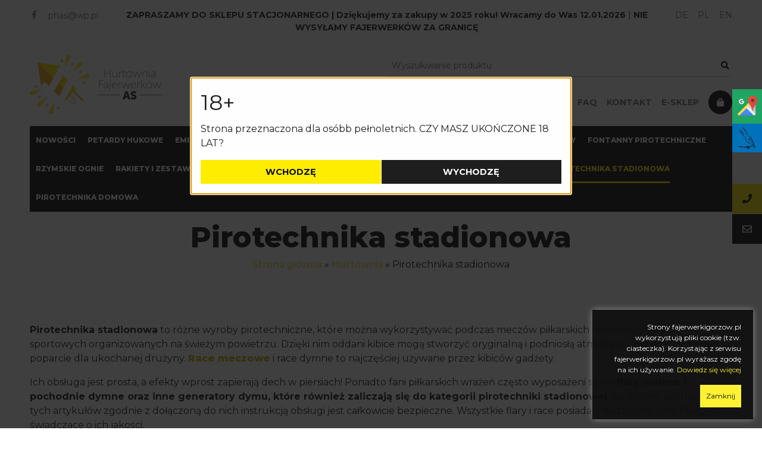

--- FILE ---
content_type: text/html; charset=UTF-8
request_url: https://fajerwerkigorzow.pl/produkty/hurtownia/hurtownia-strefa-kibica/
body_size: 26474
content:
<!doctype html>
<html class="no-js" lang="pl-PL">
<head>

    <meta charset="UTF-8">
    <meta http-equiv="x-ua-compatible" content="ie=edge">
    <meta name="viewport" content="width=device-width, initial-scale=1.0">
    <link rel="profile" href="https://gmpg.org/xfn/11">
    <link rel="pingback" href="https://fajerwerkigorzow.pl/xmlrpc.php">
    
    <meta name="google-site-verification" content="2P65wsHChTdz0q0oCK8w9cNpd9xX0xFY6oAosjP2xEk" />
	<script async src="https://www.googletagmanager.com/gtag/js?id=G-1KKDH23ZJR"></script>
    <meta name="msvalidate.01" content="7BC697B838CFA4496B1016AAF903C59A" />
	<script data-cfasync="false" data-no-defer="1" data-no-minify="1" data-no-optimize="1">var ewww_webp_supported=!1;function check_webp_feature(A,e){var w;e=void 0!==e?e:function(){},ewww_webp_supported?e(ewww_webp_supported):((w=new Image).onload=function(){ewww_webp_supported=0<w.width&&0<w.height,e&&e(ewww_webp_supported)},w.onerror=function(){e&&e(!1)},w.src="data:image/webp;base64,"+{alpha:"UklGRkoAAABXRUJQVlA4WAoAAAAQAAAAAAAAAAAAQUxQSAwAAAARBxAR/Q9ERP8DAABWUDggGAAAABQBAJ0BKgEAAQAAAP4AAA3AAP7mtQAAAA=="}[A])}check_webp_feature("alpha");</script><script data-cfasync="false" data-no-defer="1" data-no-minify="1" data-no-optimize="1">var Arrive=function(c,w){"use strict";if(c.MutationObserver&&"undefined"!=typeof HTMLElement){var r,a=0,u=(r=HTMLElement.prototype.matches||HTMLElement.prototype.webkitMatchesSelector||HTMLElement.prototype.mozMatchesSelector||HTMLElement.prototype.msMatchesSelector,{matchesSelector:function(e,t){return e instanceof HTMLElement&&r.call(e,t)},addMethod:function(e,t,r){var a=e[t];e[t]=function(){return r.length==arguments.length?r.apply(this,arguments):"function"==typeof a?a.apply(this,arguments):void 0}},callCallbacks:function(e,t){t&&t.options.onceOnly&&1==t.firedElems.length&&(e=[e[0]]);for(var r,a=0;r=e[a];a++)r&&r.callback&&r.callback.call(r.elem,r.elem);t&&t.options.onceOnly&&1==t.firedElems.length&&t.me.unbindEventWithSelectorAndCallback.call(t.target,t.selector,t.callback)},checkChildNodesRecursively:function(e,t,r,a){for(var i,n=0;i=e[n];n++)r(i,t,a)&&a.push({callback:t.callback,elem:i}),0<i.childNodes.length&&u.checkChildNodesRecursively(i.childNodes,t,r,a)},mergeArrays:function(e,t){var r,a={};for(r in e)e.hasOwnProperty(r)&&(a[r]=e[r]);for(r in t)t.hasOwnProperty(r)&&(a[r]=t[r]);return a},toElementsArray:function(e){return e=void 0!==e&&("number"!=typeof e.length||e===c)?[e]:e}}),e=(l.prototype.addEvent=function(e,t,r,a){a={target:e,selector:t,options:r,callback:a,firedElems:[]};return this._beforeAdding&&this._beforeAdding(a),this._eventsBucket.push(a),a},l.prototype.removeEvent=function(e){for(var t,r=this._eventsBucket.length-1;t=this._eventsBucket[r];r--)e(t)&&(this._beforeRemoving&&this._beforeRemoving(t),(t=this._eventsBucket.splice(r,1))&&t.length&&(t[0].callback=null))},l.prototype.beforeAdding=function(e){this._beforeAdding=e},l.prototype.beforeRemoving=function(e){this._beforeRemoving=e},l),t=function(i,n){var o=new e,l=this,s={fireOnAttributesModification:!1};return o.beforeAdding(function(t){var e=t.target;e!==c.document&&e!==c||(e=document.getElementsByTagName("html")[0]);var r=new MutationObserver(function(e){n.call(this,e,t)}),a=i(t.options);r.observe(e,a),t.observer=r,t.me=l}),o.beforeRemoving(function(e){e.observer.disconnect()}),this.bindEvent=function(e,t,r){t=u.mergeArrays(s,t);for(var a=u.toElementsArray(this),i=0;i<a.length;i++)o.addEvent(a[i],e,t,r)},this.unbindEvent=function(){var r=u.toElementsArray(this);o.removeEvent(function(e){for(var t=0;t<r.length;t++)if(this===w||e.target===r[t])return!0;return!1})},this.unbindEventWithSelectorOrCallback=function(r){var a=u.toElementsArray(this),i=r,e="function"==typeof r?function(e){for(var t=0;t<a.length;t++)if((this===w||e.target===a[t])&&e.callback===i)return!0;return!1}:function(e){for(var t=0;t<a.length;t++)if((this===w||e.target===a[t])&&e.selector===r)return!0;return!1};o.removeEvent(e)},this.unbindEventWithSelectorAndCallback=function(r,a){var i=u.toElementsArray(this);o.removeEvent(function(e){for(var t=0;t<i.length;t++)if((this===w||e.target===i[t])&&e.selector===r&&e.callback===a)return!0;return!1})},this},i=new function(){var s={fireOnAttributesModification:!1,onceOnly:!1,existing:!1};function n(e,t,r){return!(!u.matchesSelector(e,t.selector)||(e._id===w&&(e._id=a++),-1!=t.firedElems.indexOf(e._id)))&&(t.firedElems.push(e._id),!0)}var c=(i=new t(function(e){var t={attributes:!1,childList:!0,subtree:!0};return e.fireOnAttributesModification&&(t.attributes=!0),t},function(e,i){e.forEach(function(e){var t=e.addedNodes,r=e.target,a=[];null!==t&&0<t.length?u.checkChildNodesRecursively(t,i,n,a):"attributes"===e.type&&n(r,i)&&a.push({callback:i.callback,elem:r}),u.callCallbacks(a,i)})})).bindEvent;return i.bindEvent=function(e,t,r){t=void 0===r?(r=t,s):u.mergeArrays(s,t);var a=u.toElementsArray(this);if(t.existing){for(var i=[],n=0;n<a.length;n++)for(var o=a[n].querySelectorAll(e),l=0;l<o.length;l++)i.push({callback:r,elem:o[l]});if(t.onceOnly&&i.length)return r.call(i[0].elem,i[0].elem);setTimeout(u.callCallbacks,1,i)}c.call(this,e,t,r)},i},o=new function(){var a={};function i(e,t){return u.matchesSelector(e,t.selector)}var n=(o=new t(function(){return{childList:!0,subtree:!0}},function(e,r){e.forEach(function(e){var t=e.removedNodes,e=[];null!==t&&0<t.length&&u.checkChildNodesRecursively(t,r,i,e),u.callCallbacks(e,r)})})).bindEvent;return o.bindEvent=function(e,t,r){t=void 0===r?(r=t,a):u.mergeArrays(a,t),n.call(this,e,t,r)},o};d(HTMLElement.prototype),d(NodeList.prototype),d(HTMLCollection.prototype),d(HTMLDocument.prototype),d(Window.prototype);var n={};return s(i,n,"unbindAllArrive"),s(o,n,"unbindAllLeave"),n}function l(){this._eventsBucket=[],this._beforeAdding=null,this._beforeRemoving=null}function s(e,t,r){u.addMethod(t,r,e.unbindEvent),u.addMethod(t,r,e.unbindEventWithSelectorOrCallback),u.addMethod(t,r,e.unbindEventWithSelectorAndCallback)}function d(e){e.arrive=i.bindEvent,s(i,e,"unbindArrive"),e.leave=o.bindEvent,s(o,e,"unbindLeave")}}(window,void 0),ewww_webp_supported=!1;function check_webp_feature(e,t){var r;ewww_webp_supported?t(ewww_webp_supported):((r=new Image).onload=function(){ewww_webp_supported=0<r.width&&0<r.height,t(ewww_webp_supported)},r.onerror=function(){t(!1)},r.src="data:image/webp;base64,"+{alpha:"UklGRkoAAABXRUJQVlA4WAoAAAAQAAAAAAAAAAAAQUxQSAwAAAARBxAR/Q9ERP8DAABWUDggGAAAABQBAJ0BKgEAAQAAAP4AAA3AAP7mtQAAAA==",animation:"UklGRlIAAABXRUJQVlA4WAoAAAASAAAAAAAAAAAAQU5JTQYAAAD/////AABBTk1GJgAAAAAAAAAAAAAAAAAAAGQAAABWUDhMDQAAAC8AAAAQBxAREYiI/gcA"}[e])}function ewwwLoadImages(e){if(e){for(var t=document.querySelectorAll(".batch-image img, .image-wrapper a, .ngg-pro-masonry-item a, .ngg-galleria-offscreen-seo-wrapper a"),r=0,a=t.length;r<a;r++)ewwwAttr(t[r],"data-src",t[r].getAttribute("data-webp")),ewwwAttr(t[r],"data-thumbnail",t[r].getAttribute("data-webp-thumbnail"));for(var i=document.querySelectorAll("div.woocommerce-product-gallery__image"),r=0,a=i.length;r<a;r++)ewwwAttr(i[r],"data-thumb",i[r].getAttribute("data-webp-thumb"))}for(var n=document.querySelectorAll("video"),r=0,a=n.length;r<a;r++)ewwwAttr(n[r],"poster",e?n[r].getAttribute("data-poster-webp"):n[r].getAttribute("data-poster-image"));for(var o,l=document.querySelectorAll("img.ewww_webp_lazy_load"),r=0,a=l.length;r<a;r++)e&&(ewwwAttr(l[r],"data-lazy-srcset",l[r].getAttribute("data-lazy-srcset-webp")),ewwwAttr(l[r],"data-srcset",l[r].getAttribute("data-srcset-webp")),ewwwAttr(l[r],"data-lazy-src",l[r].getAttribute("data-lazy-src-webp")),ewwwAttr(l[r],"data-src",l[r].getAttribute("data-src-webp")),ewwwAttr(l[r],"data-orig-file",l[r].getAttribute("data-webp-orig-file")),ewwwAttr(l[r],"data-medium-file",l[r].getAttribute("data-webp-medium-file")),ewwwAttr(l[r],"data-large-file",l[r].getAttribute("data-webp-large-file")),null!=(o=l[r].getAttribute("srcset"))&&!1!==o&&o.includes("R0lGOD")&&ewwwAttr(l[r],"src",l[r].getAttribute("data-lazy-src-webp"))),l[r].className=l[r].className.replace(/\bewww_webp_lazy_load\b/,"");for(var s=document.querySelectorAll(".ewww_webp"),r=0,a=s.length;r<a;r++)e?(ewwwAttr(s[r],"srcset",s[r].getAttribute("data-srcset-webp")),ewwwAttr(s[r],"src",s[r].getAttribute("data-src-webp")),ewwwAttr(s[r],"data-orig-file",s[r].getAttribute("data-webp-orig-file")),ewwwAttr(s[r],"data-medium-file",s[r].getAttribute("data-webp-medium-file")),ewwwAttr(s[r],"data-large-file",s[r].getAttribute("data-webp-large-file")),ewwwAttr(s[r],"data-large_image",s[r].getAttribute("data-webp-large_image")),ewwwAttr(s[r],"data-src",s[r].getAttribute("data-webp-src"))):(ewwwAttr(s[r],"srcset",s[r].getAttribute("data-srcset-img")),ewwwAttr(s[r],"src",s[r].getAttribute("data-src-img"))),s[r].className=s[r].className.replace(/\bewww_webp\b/,"ewww_webp_loaded");window.jQuery&&jQuery.fn.isotope&&jQuery.fn.imagesLoaded&&(jQuery(".fusion-posts-container-infinite").imagesLoaded(function(){jQuery(".fusion-posts-container-infinite").hasClass("isotope")&&jQuery(".fusion-posts-container-infinite").isotope()}),jQuery(".fusion-portfolio:not(.fusion-recent-works) .fusion-portfolio-wrapper").imagesLoaded(function(){jQuery(".fusion-portfolio:not(.fusion-recent-works) .fusion-portfolio-wrapper").isotope()}))}function ewwwWebPInit(e){ewwwLoadImages(e),ewwwNggLoadGalleries(e),document.arrive(".ewww_webp",function(){ewwwLoadImages(e)}),document.arrive(".ewww_webp_lazy_load",function(){ewwwLoadImages(e)}),document.arrive("videos",function(){ewwwLoadImages(e)}),"loading"==document.readyState?document.addEventListener("DOMContentLoaded",ewwwJSONParserInit):("undefined"!=typeof galleries&&ewwwNggParseGalleries(e),ewwwWooParseVariations(e))}function ewwwAttr(e,t,r){null!=r&&!1!==r&&e.setAttribute(t,r)}function ewwwJSONParserInit(){"undefined"!=typeof galleries&&check_webp_feature("alpha",ewwwNggParseGalleries),check_webp_feature("alpha",ewwwWooParseVariations)}function ewwwWooParseVariations(e){if(e)for(var t=document.querySelectorAll("form.variations_form"),r=0,a=t.length;r<a;r++){var i=t[r].getAttribute("data-product_variations"),n=!1;try{for(var o in i=JSON.parse(i))void 0!==i[o]&&void 0!==i[o].image&&(void 0!==i[o].image.src_webp&&(i[o].image.src=i[o].image.src_webp,n=!0),void 0!==i[o].image.srcset_webp&&(i[o].image.srcset=i[o].image.srcset_webp,n=!0),void 0!==i[o].image.full_src_webp&&(i[o].image.full_src=i[o].image.full_src_webp,n=!0),void 0!==i[o].image.gallery_thumbnail_src_webp&&(i[o].image.gallery_thumbnail_src=i[o].image.gallery_thumbnail_src_webp,n=!0),void 0!==i[o].image.thumb_src_webp&&(i[o].image.thumb_src=i[o].image.thumb_src_webp,n=!0));n&&ewwwAttr(t[r],"data-product_variations",JSON.stringify(i))}catch(e){}}}function ewwwNggParseGalleries(e){if(e)for(var t in galleries){var r=galleries[t];galleries[t].images_list=ewwwNggParseImageList(r.images_list)}}function ewwwNggLoadGalleries(e){e&&document.addEventListener("ngg.galleria.themeadded",function(e,t){window.ngg_galleria._create_backup=window.ngg_galleria.create,window.ngg_galleria.create=function(e,t){var r=$(e).data("id");return galleries["gallery_"+r].images_list=ewwwNggParseImageList(galleries["gallery_"+r].images_list),window.ngg_galleria._create_backup(e,t)}})}function ewwwNggParseImageList(e){for(var t in e){var r=e[t];if(void 0!==r["image-webp"]&&(e[t].image=r["image-webp"],delete e[t]["image-webp"]),void 0!==r["thumb-webp"]&&(e[t].thumb=r["thumb-webp"],delete e[t]["thumb-webp"]),void 0!==r.full_image_webp&&(e[t].full_image=r.full_image_webp,delete e[t].full_image_webp),void 0!==r.srcsets)for(var a in r.srcsets)nggSrcset=r.srcsets[a],void 0!==r.srcsets[a+"-webp"]&&(e[t].srcsets[a]=r.srcsets[a+"-webp"],delete e[t].srcsets[a+"-webp"]);if(void 0!==r.full_srcsets)for(var i in r.full_srcsets)nggFSrcset=r.full_srcsets[i],void 0!==r.full_srcsets[i+"-webp"]&&(e[t].full_srcsets[i]=r.full_srcsets[i+"-webp"],delete e[t].full_srcsets[i+"-webp"])}return e}check_webp_feature("alpha",ewwwWebPInit);</script><meta name='robots' content='index, follow, max-image-preview:large, max-snippet:-1, max-video-preview:-1' />
	<style>img:is([sizes="auto" i], [sizes^="auto," i]) { contain-intrinsic-size: 3000px 1500px }</style>
	<script>window._wca = window._wca || [];</script>

	<!-- This site is optimized with the Yoast SEO plugin v26.6 - https://yoast.com/wordpress/plugins/seo/ -->
	<title>Pirotechnika stadionowa – race, flary, ultras – Hurtownia fajerwerków AS</title>
	<meta name="description" content="Jesteśmy sprawdzonymi dostawcami pirotechniki stadionowej. W UltrasShop zamówisz race w kolorze swojego ukochanego klubu piłkarskiego i inne akcesoria." />
	<link rel="canonical" href="https://fajerwerkigorzow.pl/produkty/hurtownia/hurtownia-strefa-kibica/" />
	<meta property="og:locale" content="pl_PL" />
	<meta property="og:type" content="article" />
	<meta property="og:title" content="Pirotechnika stadionowa – race, flary, ultras" />
	<meta property="og:description" content="Jesteśmy sprawdzonymi dostawcami pirotechniki stadionowej. W UltrasShop zamówisz race w kolorze swojego ukochanego klubu piłkarskiego i inne akcesoria." />
	<meta property="og:url" content="https://fajerwerkigorzow.pl/produkty/hurtownia/hurtownia-strefa-kibica/" />
	<meta property="og:site_name" content="Hurtownia fajerwerków AS z Gorzowa - sklep internetowy" />
	<meta name="twitter:card" content="summary_large_image" />
	<script type="application/ld+json" class="yoast-schema-graph">{"@context":"https://schema.org","@graph":[{"@type":"CollectionPage","@id":"https://fajerwerkigorzow.pl/produkty/hurtownia/hurtownia-strefa-kibica/","url":"https://fajerwerkigorzow.pl/produkty/hurtownia/hurtownia-strefa-kibica/","name":"Pirotechnika stadionowa – race, flary, ultras","isPartOf":{"@id":"https://fajerwerkigorzow.pl/#website"},"description":"Jesteśmy sprawdzonymi dostawcami pirotechniki stadionowej. W UltrasShop zamówisz race w kolorze swojego ukochanego klubu piłkarskiego i inne akcesoria.","breadcrumb":{"@id":"https://fajerwerkigorzow.pl/produkty/hurtownia/hurtownia-strefa-kibica/#breadcrumb"},"inLanguage":"pl-PL"},{"@type":"BreadcrumbList","@id":"https://fajerwerkigorzow.pl/produkty/hurtownia/hurtownia-strefa-kibica/#breadcrumb","itemListElement":[{"@type":"ListItem","position":1,"name":"Strona główna","item":"https://fajerwerkigorzow.pl/"},{"@type":"ListItem","position":2,"name":"Hurtownia","item":"https://fajerwerkigorzow.pl/produkty/hurtownia/"},{"@type":"ListItem","position":3,"name":"Pirotechnika stadionowa"}]},{"@type":"WebSite","@id":"https://fajerwerkigorzow.pl/#website","url":"https://fajerwerkigorzow.pl/","name":"Hurtownia fajerwerków AS","description":"Hurtownia fajerwerków AS w Gorzowie zajmuje się sprzedażą oraz importem fajerwerków.","potentialAction":[{"@type":"SearchAction","target":{"@type":"EntryPoint","urlTemplate":"https://fajerwerkigorzow.pl/?s={search_term_string}"},"query-input":{"@type":"PropertyValueSpecification","valueRequired":true,"valueName":"search_term_string"}}],"inLanguage":"pl-PL"}]}</script>
	<!-- / Yoast SEO plugin. -->


<link rel='dns-prefetch' href='//stats.wp.com' />
<link rel='dns-prefetch' href='//v0.wordpress.com' />
<link rel='preconnect' href='//i0.wp.com' />
<link rel='preconnect' href='//c0.wp.com' />
<link rel="alternate" type="application/rss+xml" title="Kanał Hurtownia fajerwerków AS z Gorzowa - sklep internetowy &raquo; Pirotechnika stadionowa Kategoria" href="https://fajerwerkigorzow.pl/produkty/hurtownia/hurtownia-strefa-kibica/feed/" />
<script type="text/javascript">
/* <![CDATA[ */
window._wpemojiSettings = {"baseUrl":"https:\/\/s.w.org\/images\/core\/emoji\/15.0.3\/72x72\/","ext":".png","svgUrl":"https:\/\/s.w.org\/images\/core\/emoji\/15.0.3\/svg\/","svgExt":".svg","source":{"concatemoji":"https:\/\/fajerwerkigorzow.pl\/wp-includes\/js\/wp-emoji-release.min.js?ver=6.7.4"}};
/*! This file is auto-generated */
!function(i,n){var o,s,e;function c(e){try{var t={supportTests:e,timestamp:(new Date).valueOf()};sessionStorage.setItem(o,JSON.stringify(t))}catch(e){}}function p(e,t,n){e.clearRect(0,0,e.canvas.width,e.canvas.height),e.fillText(t,0,0);var t=new Uint32Array(e.getImageData(0,0,e.canvas.width,e.canvas.height).data),r=(e.clearRect(0,0,e.canvas.width,e.canvas.height),e.fillText(n,0,0),new Uint32Array(e.getImageData(0,0,e.canvas.width,e.canvas.height).data));return t.every(function(e,t){return e===r[t]})}function u(e,t,n){switch(t){case"flag":return n(e,"\ud83c\udff3\ufe0f\u200d\u26a7\ufe0f","\ud83c\udff3\ufe0f\u200b\u26a7\ufe0f")?!1:!n(e,"\ud83c\uddfa\ud83c\uddf3","\ud83c\uddfa\u200b\ud83c\uddf3")&&!n(e,"\ud83c\udff4\udb40\udc67\udb40\udc62\udb40\udc65\udb40\udc6e\udb40\udc67\udb40\udc7f","\ud83c\udff4\u200b\udb40\udc67\u200b\udb40\udc62\u200b\udb40\udc65\u200b\udb40\udc6e\u200b\udb40\udc67\u200b\udb40\udc7f");case"emoji":return!n(e,"\ud83d\udc26\u200d\u2b1b","\ud83d\udc26\u200b\u2b1b")}return!1}function f(e,t,n){var r="undefined"!=typeof WorkerGlobalScope&&self instanceof WorkerGlobalScope?new OffscreenCanvas(300,150):i.createElement("canvas"),a=r.getContext("2d",{willReadFrequently:!0}),o=(a.textBaseline="top",a.font="600 32px Arial",{});return e.forEach(function(e){o[e]=t(a,e,n)}),o}function t(e){var t=i.createElement("script");t.src=e,t.defer=!0,i.head.appendChild(t)}"undefined"!=typeof Promise&&(o="wpEmojiSettingsSupports",s=["flag","emoji"],n.supports={everything:!0,everythingExceptFlag:!0},e=new Promise(function(e){i.addEventListener("DOMContentLoaded",e,{once:!0})}),new Promise(function(t){var n=function(){try{var e=JSON.parse(sessionStorage.getItem(o));if("object"==typeof e&&"number"==typeof e.timestamp&&(new Date).valueOf()<e.timestamp+604800&&"object"==typeof e.supportTests)return e.supportTests}catch(e){}return null}();if(!n){if("undefined"!=typeof Worker&&"undefined"!=typeof OffscreenCanvas&&"undefined"!=typeof URL&&URL.createObjectURL&&"undefined"!=typeof Blob)try{var e="postMessage("+f.toString()+"("+[JSON.stringify(s),u.toString(),p.toString()].join(",")+"));",r=new Blob([e],{type:"text/javascript"}),a=new Worker(URL.createObjectURL(r),{name:"wpTestEmojiSupports"});return void(a.onmessage=function(e){c(n=e.data),a.terminate(),t(n)})}catch(e){}c(n=f(s,u,p))}t(n)}).then(function(e){for(var t in e)n.supports[t]=e[t],n.supports.everything=n.supports.everything&&n.supports[t],"flag"!==t&&(n.supports.everythingExceptFlag=n.supports.everythingExceptFlag&&n.supports[t]);n.supports.everythingExceptFlag=n.supports.everythingExceptFlag&&!n.supports.flag,n.DOMReady=!1,n.readyCallback=function(){n.DOMReady=!0}}).then(function(){return e}).then(function(){var e;n.supports.everything||(n.readyCallback(),(e=n.source||{}).concatemoji?t(e.concatemoji):e.wpemoji&&e.twemoji&&(t(e.twemoji),t(e.wpemoji)))}))}((window,document),window._wpemojiSettings);
/* ]]> */
</script>
<style id="woo-store-vacation-inline-css">
			#woo-store-vacation {
				padding: 0;
			}
			#woo-store-vacation .woocommerce-info {
				text-align:left;
				list-style:none;
				border:none;
				border-left:.6180469716em solid rgba(0,0,0,.15);
				border-radius:2px;
				padding:1em 1.618em;
				margin:1.617924em 0 2.617924em 0;
			}
			#woo-store-vacation .woocommerce-info::before {
				content:none;
			}
			.woo-store-vacation__btn {
				float:right;
				padding:0 0 0 1em;
				background:0 0;
				line-height:1.618;
				margin-left:2em;
				border:none;
				border-left:1px solid rgba(255,255,255,.25)!important;
				border-radius:0;
				box-shadow:none!important;
				text-decoration:none;
			}
				#woo-store-vacation,
				#woo-store-vacation .wc-block-components-notice-banner {
					color:#ffffff !important;
				}
				#woo-store-vacation * {
					color:inherit !important;
				}
				#woo-store-vacation,
				#woo-store-vacation .wc-block-components-notice-banner {
					background-color:#ec5800 !important;
				}
				#woo-store-vacation svg {
					background-color:#a53e00 !important;
				}
				#woo-store-vacation .wc-block-components-notice-banner {
					border-color:#a53e00 !important;
				}
				#woo-store-vacation * {
					background-color:inherit !important;
				}</style><style id='wp-emoji-styles-inline-css' type='text/css'>

	img.wp-smiley, img.emoji {
		display: inline !important;
		border: none !important;
		box-shadow: none !important;
		height: 1em !important;
		width: 1em !important;
		margin: 0 0.07em !important;
		vertical-align: -0.1em !important;
		background: none !important;
		padding: 0 !important;
	}
</style>
<link rel='stylesheet' id='wp-block-library-css' href='https://c0.wp.com/c/6.7.4/wp-includes/css/dist/block-library/style.min.css' type='text/css' media='all' />
<link rel='stylesheet' id='mediaelement-css' href='https://c0.wp.com/c/6.7.4/wp-includes/js/mediaelement/mediaelementplayer-legacy.min.css' type='text/css' media='all' />
<link rel='stylesheet' id='wp-mediaelement-css' href='https://c0.wp.com/c/6.7.4/wp-includes/js/mediaelement/wp-mediaelement.min.css' type='text/css' media='all' />
<style id='jetpack-sharing-buttons-style-inline-css' type='text/css'>
.jetpack-sharing-buttons__services-list{display:flex;flex-direction:row;flex-wrap:wrap;gap:0;list-style-type:none;margin:5px;padding:0}.jetpack-sharing-buttons__services-list.has-small-icon-size{font-size:12px}.jetpack-sharing-buttons__services-list.has-normal-icon-size{font-size:16px}.jetpack-sharing-buttons__services-list.has-large-icon-size{font-size:24px}.jetpack-sharing-buttons__services-list.has-huge-icon-size{font-size:36px}@media print{.jetpack-sharing-buttons__services-list{display:none!important}}.editor-styles-wrapper .wp-block-jetpack-sharing-buttons{gap:0;padding-inline-start:0}ul.jetpack-sharing-buttons__services-list.has-background{padding:1.25em 2.375em}
</style>
<style id='classic-theme-styles-inline-css' type='text/css'>
/*! This file is auto-generated */
.wp-block-button__link{color:#fff;background-color:#32373c;border-radius:9999px;box-shadow:none;text-decoration:none;padding:calc(.667em + 2px) calc(1.333em + 2px);font-size:1.125em}.wp-block-file__button{background:#32373c;color:#fff;text-decoration:none}
</style>
<style id='global-styles-inline-css' type='text/css'>
:root{--wp--preset--aspect-ratio--square: 1;--wp--preset--aspect-ratio--4-3: 4/3;--wp--preset--aspect-ratio--3-4: 3/4;--wp--preset--aspect-ratio--3-2: 3/2;--wp--preset--aspect-ratio--2-3: 2/3;--wp--preset--aspect-ratio--16-9: 16/9;--wp--preset--aspect-ratio--9-16: 9/16;--wp--preset--color--black: #000000;--wp--preset--color--cyan-bluish-gray: #abb8c3;--wp--preset--color--white: #ffffff;--wp--preset--color--pale-pink: #f78da7;--wp--preset--color--vivid-red: #cf2e2e;--wp--preset--color--luminous-vivid-orange: #ff6900;--wp--preset--color--luminous-vivid-amber: #fcb900;--wp--preset--color--light-green-cyan: #7bdcb5;--wp--preset--color--vivid-green-cyan: #00d084;--wp--preset--color--pale-cyan-blue: #8ed1fc;--wp--preset--color--vivid-cyan-blue: #0693e3;--wp--preset--color--vivid-purple: #9b51e0;--wp--preset--gradient--vivid-cyan-blue-to-vivid-purple: linear-gradient(135deg,rgba(6,147,227,1) 0%,rgb(155,81,224) 100%);--wp--preset--gradient--light-green-cyan-to-vivid-green-cyan: linear-gradient(135deg,rgb(122,220,180) 0%,rgb(0,208,130) 100%);--wp--preset--gradient--luminous-vivid-amber-to-luminous-vivid-orange: linear-gradient(135deg,rgba(252,185,0,1) 0%,rgba(255,105,0,1) 100%);--wp--preset--gradient--luminous-vivid-orange-to-vivid-red: linear-gradient(135deg,rgba(255,105,0,1) 0%,rgb(207,46,46) 100%);--wp--preset--gradient--very-light-gray-to-cyan-bluish-gray: linear-gradient(135deg,rgb(238,238,238) 0%,rgb(169,184,195) 100%);--wp--preset--gradient--cool-to-warm-spectrum: linear-gradient(135deg,rgb(74,234,220) 0%,rgb(151,120,209) 20%,rgb(207,42,186) 40%,rgb(238,44,130) 60%,rgb(251,105,98) 80%,rgb(254,248,76) 100%);--wp--preset--gradient--blush-light-purple: linear-gradient(135deg,rgb(255,206,236) 0%,rgb(152,150,240) 100%);--wp--preset--gradient--blush-bordeaux: linear-gradient(135deg,rgb(254,205,165) 0%,rgb(254,45,45) 50%,rgb(107,0,62) 100%);--wp--preset--gradient--luminous-dusk: linear-gradient(135deg,rgb(255,203,112) 0%,rgb(199,81,192) 50%,rgb(65,88,208) 100%);--wp--preset--gradient--pale-ocean: linear-gradient(135deg,rgb(255,245,203) 0%,rgb(182,227,212) 50%,rgb(51,167,181) 100%);--wp--preset--gradient--electric-grass: linear-gradient(135deg,rgb(202,248,128) 0%,rgb(113,206,126) 100%);--wp--preset--gradient--midnight: linear-gradient(135deg,rgb(2,3,129) 0%,rgb(40,116,252) 100%);--wp--preset--font-size--small: 13px;--wp--preset--font-size--medium: 20px;--wp--preset--font-size--large: 36px;--wp--preset--font-size--x-large: 42px;--wp--preset--spacing--20: 0.44rem;--wp--preset--spacing--30: 0.67rem;--wp--preset--spacing--40: 1rem;--wp--preset--spacing--50: 1.5rem;--wp--preset--spacing--60: 2.25rem;--wp--preset--spacing--70: 3.38rem;--wp--preset--spacing--80: 5.06rem;--wp--preset--shadow--natural: 6px 6px 9px rgba(0, 0, 0, 0.2);--wp--preset--shadow--deep: 12px 12px 50px rgba(0, 0, 0, 0.4);--wp--preset--shadow--sharp: 6px 6px 0px rgba(0, 0, 0, 0.2);--wp--preset--shadow--outlined: 6px 6px 0px -3px rgba(255, 255, 255, 1), 6px 6px rgba(0, 0, 0, 1);--wp--preset--shadow--crisp: 6px 6px 0px rgba(0, 0, 0, 1);}:where(.is-layout-flex){gap: 0.5em;}:where(.is-layout-grid){gap: 0.5em;}body .is-layout-flex{display: flex;}.is-layout-flex{flex-wrap: wrap;align-items: center;}.is-layout-flex > :is(*, div){margin: 0;}body .is-layout-grid{display: grid;}.is-layout-grid > :is(*, div){margin: 0;}:where(.wp-block-columns.is-layout-flex){gap: 2em;}:where(.wp-block-columns.is-layout-grid){gap: 2em;}:where(.wp-block-post-template.is-layout-flex){gap: 1.25em;}:where(.wp-block-post-template.is-layout-grid){gap: 1.25em;}.has-black-color{color: var(--wp--preset--color--black) !important;}.has-cyan-bluish-gray-color{color: var(--wp--preset--color--cyan-bluish-gray) !important;}.has-white-color{color: var(--wp--preset--color--white) !important;}.has-pale-pink-color{color: var(--wp--preset--color--pale-pink) !important;}.has-vivid-red-color{color: var(--wp--preset--color--vivid-red) !important;}.has-luminous-vivid-orange-color{color: var(--wp--preset--color--luminous-vivid-orange) !important;}.has-luminous-vivid-amber-color{color: var(--wp--preset--color--luminous-vivid-amber) !important;}.has-light-green-cyan-color{color: var(--wp--preset--color--light-green-cyan) !important;}.has-vivid-green-cyan-color{color: var(--wp--preset--color--vivid-green-cyan) !important;}.has-pale-cyan-blue-color{color: var(--wp--preset--color--pale-cyan-blue) !important;}.has-vivid-cyan-blue-color{color: var(--wp--preset--color--vivid-cyan-blue) !important;}.has-vivid-purple-color{color: var(--wp--preset--color--vivid-purple) !important;}.has-black-background-color{background-color: var(--wp--preset--color--black) !important;}.has-cyan-bluish-gray-background-color{background-color: var(--wp--preset--color--cyan-bluish-gray) !important;}.has-white-background-color{background-color: var(--wp--preset--color--white) !important;}.has-pale-pink-background-color{background-color: var(--wp--preset--color--pale-pink) !important;}.has-vivid-red-background-color{background-color: var(--wp--preset--color--vivid-red) !important;}.has-luminous-vivid-orange-background-color{background-color: var(--wp--preset--color--luminous-vivid-orange) !important;}.has-luminous-vivid-amber-background-color{background-color: var(--wp--preset--color--luminous-vivid-amber) !important;}.has-light-green-cyan-background-color{background-color: var(--wp--preset--color--light-green-cyan) !important;}.has-vivid-green-cyan-background-color{background-color: var(--wp--preset--color--vivid-green-cyan) !important;}.has-pale-cyan-blue-background-color{background-color: var(--wp--preset--color--pale-cyan-blue) !important;}.has-vivid-cyan-blue-background-color{background-color: var(--wp--preset--color--vivid-cyan-blue) !important;}.has-vivid-purple-background-color{background-color: var(--wp--preset--color--vivid-purple) !important;}.has-black-border-color{border-color: var(--wp--preset--color--black) !important;}.has-cyan-bluish-gray-border-color{border-color: var(--wp--preset--color--cyan-bluish-gray) !important;}.has-white-border-color{border-color: var(--wp--preset--color--white) !important;}.has-pale-pink-border-color{border-color: var(--wp--preset--color--pale-pink) !important;}.has-vivid-red-border-color{border-color: var(--wp--preset--color--vivid-red) !important;}.has-luminous-vivid-orange-border-color{border-color: var(--wp--preset--color--luminous-vivid-orange) !important;}.has-luminous-vivid-amber-border-color{border-color: var(--wp--preset--color--luminous-vivid-amber) !important;}.has-light-green-cyan-border-color{border-color: var(--wp--preset--color--light-green-cyan) !important;}.has-vivid-green-cyan-border-color{border-color: var(--wp--preset--color--vivid-green-cyan) !important;}.has-pale-cyan-blue-border-color{border-color: var(--wp--preset--color--pale-cyan-blue) !important;}.has-vivid-cyan-blue-border-color{border-color: var(--wp--preset--color--vivid-cyan-blue) !important;}.has-vivid-purple-border-color{border-color: var(--wp--preset--color--vivid-purple) !important;}.has-vivid-cyan-blue-to-vivid-purple-gradient-background{background: var(--wp--preset--gradient--vivid-cyan-blue-to-vivid-purple) !important;}.has-light-green-cyan-to-vivid-green-cyan-gradient-background{background: var(--wp--preset--gradient--light-green-cyan-to-vivid-green-cyan) !important;}.has-luminous-vivid-amber-to-luminous-vivid-orange-gradient-background{background: var(--wp--preset--gradient--luminous-vivid-amber-to-luminous-vivid-orange) !important;}.has-luminous-vivid-orange-to-vivid-red-gradient-background{background: var(--wp--preset--gradient--luminous-vivid-orange-to-vivid-red) !important;}.has-very-light-gray-to-cyan-bluish-gray-gradient-background{background: var(--wp--preset--gradient--very-light-gray-to-cyan-bluish-gray) !important;}.has-cool-to-warm-spectrum-gradient-background{background: var(--wp--preset--gradient--cool-to-warm-spectrum) !important;}.has-blush-light-purple-gradient-background{background: var(--wp--preset--gradient--blush-light-purple) !important;}.has-blush-bordeaux-gradient-background{background: var(--wp--preset--gradient--blush-bordeaux) !important;}.has-luminous-dusk-gradient-background{background: var(--wp--preset--gradient--luminous-dusk) !important;}.has-pale-ocean-gradient-background{background: var(--wp--preset--gradient--pale-ocean) !important;}.has-electric-grass-gradient-background{background: var(--wp--preset--gradient--electric-grass) !important;}.has-midnight-gradient-background{background: var(--wp--preset--gradient--midnight) !important;}.has-small-font-size{font-size: var(--wp--preset--font-size--small) !important;}.has-medium-font-size{font-size: var(--wp--preset--font-size--medium) !important;}.has-large-font-size{font-size: var(--wp--preset--font-size--large) !important;}.has-x-large-font-size{font-size: var(--wp--preset--font-size--x-large) !important;}
:where(.wp-block-post-template.is-layout-flex){gap: 1.25em;}:where(.wp-block-post-template.is-layout-grid){gap: 1.25em;}
:where(.wp-block-columns.is-layout-flex){gap: 2em;}:where(.wp-block-columns.is-layout-grid){gap: 2em;}
:root :where(.wp-block-pullquote){font-size: 1.5em;line-height: 1.6;}
</style>
<link rel='stylesheet' id='inf-font-awesome-css' href='https://fajerwerkigorzow.pl/wp-content/plugins/blog-designer-pack/assets/css/font-awesome.min.css?ver=4.0.7' type='text/css' media='all' />
<link rel='stylesheet' id='owl-carousel-css' href='https://fajerwerkigorzow.pl/wp-content/plugins/blog-designer-pack/assets/css/owl.carousel.min.css?ver=4.0.7' type='text/css' media='all' />
<link rel='stylesheet' id='bdpp-public-style-css' href='https://fajerwerkigorzow.pl/wp-content/plugins/blog-designer-pack/assets/css/bdpp-public.min.css?ver=4.0.7' type='text/css' media='all' />
<link rel='stylesheet' id='geeshop-css-css' href='https://fajerwerkigorzow.pl/wp-content/plugins/geeshop/asset/css/geeshop.css?ver=1.0' type='text/css' media='all' />
<link rel='stylesheet' id='checkout_fileds-css' href='https://fajerwerkigorzow.pl/wp-content/plugins/geeshop/addin/checkout_fileds/asset/css/checkout_fileds2.css?ver=6.7.4' type='text/css' media='all' />
<link rel='stylesheet' id='woocommerce-layout-css' href='https://c0.wp.com/p/woocommerce/10.3.7/assets/css/woocommerce-layout.css' type='text/css' media='all' />
<style id='woocommerce-layout-inline-css' type='text/css'>

	.infinite-scroll .woocommerce-pagination {
		display: none;
	}
</style>
<link rel='stylesheet' id='woocommerce-smallscreen-css' href='https://c0.wp.com/p/woocommerce/10.3.7/assets/css/woocommerce-smallscreen.css' type='text/css' media='only screen and (max-width: 768px)' />
<link rel='stylesheet' id='woocommerce-general-css' href='https://c0.wp.com/p/woocommerce/10.3.7/assets/css/woocommerce.css' type='text/css' media='all' />
<style id='woocommerce-inline-inline-css' type='text/css'>
.woocommerce form .form-row .required { visibility: visible; }
</style>
<link rel='stylesheet' id='brands-styles-css' href='https://c0.wp.com/p/woocommerce/10.3.7/assets/css/brands.css' type='text/css' media='all' />
<link rel='stylesheet' id='payu-gateway-css' href='https://fajerwerkigorzow.pl/wp-content/plugins/woo-payu-payment-gateway/assets/css/payu-gateway.css?ver=2.9.0' type='text/css' media='all' />
<script type="text/javascript" src="https://c0.wp.com/c/6.7.4/wp-includes/js/jquery/jquery.min.js" id="jquery-core-js"></script>
<script type="text/javascript" src="https://c0.wp.com/c/6.7.4/wp-includes/js/jquery/jquery-migrate.min.js" id="jquery-migrate-js"></script>
<script type="text/javascript" src="https://c0.wp.com/p/woocommerce/10.3.7/assets/js/jquery-blockui/jquery.blockUI.min.js" id="wc-jquery-blockui-js" defer="defer" data-wp-strategy="defer"></script>
<script type="text/javascript" id="wc-add-to-cart-js-extra">
/* <![CDATA[ */
var wc_add_to_cart_params = {"ajax_url":"\/wp-admin\/admin-ajax.php","wc_ajax_url":"\/?wc-ajax=%%endpoint%%","i18n_view_cart":"Zobacz koszyk","cart_url":"https:\/\/fajerwerkigorzow.pl\/koszyk\/","is_cart":"","cart_redirect_after_add":"no"};
/* ]]> */
</script>
<script type="text/javascript" src="https://c0.wp.com/p/woocommerce/10.3.7/assets/js/frontend/add-to-cart.min.js" id="wc-add-to-cart-js" defer="defer" data-wp-strategy="defer"></script>
<script type="text/javascript" src="https://c0.wp.com/p/woocommerce/10.3.7/assets/js/js-cookie/js.cookie.min.js" id="wc-js-cookie-js" defer="defer" data-wp-strategy="defer"></script>
<script type="text/javascript" id="woocommerce-js-extra">
/* <![CDATA[ */
var woocommerce_params = {"ajax_url":"\/wp-admin\/admin-ajax.php","wc_ajax_url":"\/?wc-ajax=%%endpoint%%","i18n_password_show":"Poka\u017c has\u0142o","i18n_password_hide":"Ukryj has\u0142o"};
/* ]]> */
</script>
<script type="text/javascript" src="https://c0.wp.com/p/woocommerce/10.3.7/assets/js/frontend/woocommerce.min.js" id="woocommerce-js" defer="defer" data-wp-strategy="defer"></script>
<script type="text/javascript" src="https://stats.wp.com/s-202501.js" id="woocommerce-analytics-js" defer="defer" data-wp-strategy="defer"></script>
<link rel="https://api.w.org/" href="https://fajerwerkigorzow.pl/wp-json/" /><link rel="alternate" title="JSON" type="application/json" href="https://fajerwerkigorzow.pl/wp-json/wp/v2/product_cat/93" /><link rel="EditURI" type="application/rsd+xml" title="RSD" href="https://fajerwerkigorzow.pl/xmlrpc.php?rsd" />
<meta name="generator" content="WordPress 6.7.4" />
<meta name="generator" content="WooCommerce 10.3.7" />

		<!-- GA Google Analytics @ https://m0n.co/ga -->
		<script>
			(function(i,s,o,g,r,a,m){i['GoogleAnalyticsObject']=r;i[r]=i[r]||function(){
			(i[r].q=i[r].q||[]).push(arguments)},i[r].l=1*new Date();a=s.createElement(o),
			m=s.getElementsByTagName(o)[0];a.async=1;a.src=g;m.parentNode.insertBefore(a,m)
			})(window,document,'script','https://www.google-analytics.com/analytics.js','ga');
			ga('create', 'UA-135194025-2', 'auto');
			ga('send', 'pageview');
		</script>

	<!-- Global site tag (gtag.js) - Google Analytics -->
<script async src="https://www.googletagmanager.com/gtag/js?id=UA-49646141-1"></script>
<script>
  window.dataLayer = window.dataLayer || [];
  function gtag(){dataLayer.push(arguments);}
  gtag('js', new Date());

  gtag('config', 'UA-49646141-1');
  gtag('config', 'G-1KKDH23ZJR');
</script>

	<style>img#wpstats{display:none}</style>
		<script type="application/ld+json">{"@context":"https://schema.org","@type":"BreadcrumbList","itemListElement":[{"@type":"ListItem","position":1,"name":"Strona główna","item":"https://fajerwerkigorzow.pl/"},{"@type":"ListItem","position":2,"name":"Pirotechnika stadionowa","item":false}]}</script>	<noscript><style>.woocommerce-product-gallery{ opacity: 1 !important; }</style></noscript>
	<link rel="icon" href="https://i0.wp.com/fajerwerkigorzow.pl/wp-content/uploads/favicon.png?fit=32%2C32&#038;ssl=1" sizes="32x32" />
<link rel="icon" href="https://i0.wp.com/fajerwerkigorzow.pl/wp-content/uploads/favicon.png?fit=192%2C192&#038;ssl=1" sizes="192x192" />
<link rel="apple-touch-icon" href="https://i0.wp.com/fajerwerkigorzow.pl/wp-content/uploads/favicon.png?fit=180%2C180&#038;ssl=1" />
<meta name="msapplication-TileImage" content="https://i0.wp.com/fajerwerkigorzow.pl/wp-content/uploads/favicon.png?fit=270%2C270&#038;ssl=1" />
		<style type="text/css" id="wp-custom-css">
			/* Blog */
.blog-pagination .current {
  background: #dbcc00;
  color: #fff !important;
  border: none !important;
}

.blog-pagination .pages {
  padding: 30px 0;
  display: flex;
  justify-content: center;
}

.blog-pagination .page-numbers {
  color: black;
  float: left;
  padding: 8px 16px;
  text-decoration: none;
  border: 1px solid #ddd;
}

.blog-pagination .page-numbers:first-child {
  border-top-left-radius: 5px;
  border-bottom-left-radius: 5px;
}

.blog-pagination .page-numbers:last-child {
  border-top-right-radius: 5px;
  border-bottom-right-radius: 5px;
}

.blog-inner .blog-post {
  display: flex;
  flex-wrap: wrap;
  gap: 1rem;
  margin-bottom: 2rem;
}

.blog-inner .blog-post .blog-image {
  width: 33%;
}

.blog-inner .blog-post .blog-text {
  flex: 1;
}

.blog-inner .blog-post .blog-text .blog-post-title {
  padding: 0;
	font-size: 2rem;
}

.blog-inner .blog-post .blog-text .blog-post-title a {
  color: #222;
}

.blog-inner .blog-post .blog-text .blog-read-more .blog-button-read-more {
  display: inline-block;
  color: #fff;
  background: #dbcc00;
  padding: 0.5rem 1rem;
  font-size: 1rem;
  font-weight: 600;
	margin-top: 1rem;
}

@media screen and (max-width: 899px) {
  .blog-inner .blog-post .blog-image {
    width: 100%;
  }
}


		</style>
		
    <link rel="stylesheet" href="https://fajerwerkigorzow.pl/wp-content/themes/fajerwerki/style.css" type="text/css" />
    <link rel="stylesheet" href="https://fajerwerkigorzow.pl/wp-content/themes/fajerwerki/css/app.css">
    <link rel="stylesheet" href="https://fajerwerkigorzow.pl/wp-content/themes/fajerwerki/node_modules/animate.css/animate.min.css">
    <link rel="stylesheet" href="https://fajerwerkigorzow.pl/wp-content/themes/fajerwerki/node_modules/owl.carousel.2/assets/owl.carousel.min.css">
    <link rel="stylesheet" href="https://fajerwerkigorzow.pl/wp-content/themes/fajerwerki/node_modules/owl.carousel.2/assets/owl.theme.default.min.css">
    <link rel="stylesheet" href="https://fajerwerkigorzow.pl/wp-content/themes/fajerwerki/node_modules/blueimp-gallery/css/blueimp-gallery.min.css">
    <link rel="stylesheet" href="https://use.fontawesome.com/releases/v5.7.2/css/all.css" integrity="sha384-fnmOCqbTlWIlj8LyTjo7mOUStjsKC4pOpQbqyi7RrhN7udi9RwhKkMHpvLbHG9Sr" crossorigin="anonymous">

</head>

<div class="off-canvas position-left" id="offCanvasMenu" data-off-canvas>

    <div class="off-canvas-logo">

        <a href="https://fajerwerkigorzow.pl/"><img src="[data-uri]" alt="As Fajerwerki - fajerwerki.shop" data-src-img="https://fajerwerkigorzow.pl/wp-content/themes/fajerwerki/images/logo-mobile.png" data-src-webp="https://fajerwerkigorzow.pl/wp-content/themes/fajerwerki/images/logo-mobile.png.webp" data-eio="j" class="ewww_webp"><noscript><img src="https://fajerwerkigorzow.pl/wp-content/themes/fajerwerki/images/logo-mobile.png" alt="As Fajerwerki - fajerwerki.shop"></noscript></a>

    </div>

    <div class="off-canvas-search">

        <form method="get" action="https://fajerwerkigorzow.pl/">

            <div class="grid-x grid-margin-x">

                <div class="auto cell">
                    <label>
                        <input type="text" name="s" placeholder="Wyszukiwanie produktu" value="">
                    </label>
                </div>

                <div class="shrink cell">
                    <button><i class="fas fa-search"></i></button>
                    <input type="hidden" name="post_type" value="product">
                </div>

            </div>

        </form>

    </div>

    <nav class="off-canvas-menu">

	    <ul  class="vertical menu"><li id="menu-item-310" class="menu-item menu-item-type-post_type menu-item-object-page menu-item-home menu-item-310"><a href="https://fajerwerkigorzow.pl/">Hurtownia</a></li>
<li id="menu-item-313" class="menu-item menu-item-type-post_type menu-item-object-page menu-item-313"><a href="https://fajerwerkigorzow.pl/wspolpraca/">Współpraca</a></li>
<li id="menu-item-312" class="menu-item menu-item-type-post_type menu-item-object-page menu-item-312"><a href="https://fajerwerkigorzow.pl/o-nas/">O nas</a></li>
<li id="menu-item-309" class="menu-item menu-item-type-post_type menu-item-object-page menu-item-309"><a href="https://fajerwerkigorzow.pl/faq/">FAQ</a></li>
<li id="menu-item-574" class="menu-item menu-item-type-post_type menu-item-object-page menu-item-574"><a href="https://fajerwerkigorzow.pl/kontakt/">Kontakt</a></li>
<li id="menu-item-474" class="menu-item menu-item-type-post_type menu-item-object-page menu-item-474"><a href="https://fajerwerkigorzow.pl/sklep-kategorie/">E-Sklep</a></li>
<li id="menu-item-311" class="basket menu-item menu-item-type-post_type menu-item-object-page menu-item-311"><a href="https://fajerwerkigorzow.pl/koszyk/">Koszyk</a></li>
</ul>
        <p>Kategorie:</p>

	    <ul class="vertical menu"><li id="menu-item-31480" class="menu-item menu-item-type-custom menu-item-object-custom menu-item-31480"><a href="https://fajerwerkigorzow.pl/produkty/nowe/">NOWOŚCI</a></li>
<li id="menu-item-492" class="menu-item menu-item-type-taxonomy menu-item-object-product_cat menu-item-492"><a href="https://fajerwerkigorzow.pl/produkty/hurtownia/hurtownia-petardy/">Petardy hukowe</a></li>
<li id="menu-item-490" class="menu-item menu-item-type-taxonomy menu-item-object-product_cat menu-item-490"><a href="https://fajerwerkigorzow.pl/produkty/hurtownia/hurtownia-emitery-dzwieku/">Emitery dźwięku</a></li>
<li id="menu-item-498" class="menu-item menu-item-type-taxonomy menu-item-object-product_cat menu-item-has-children menu-item-498"><a href="https://fajerwerkigorzow.pl/produkty/hurtownia/hurtownia-wyrzutnie/">Wyrzutnie</a>
<ul class="nested vertical menu">
	<li id="menu-item-1441" class="menu-item menu-item-type-taxonomy menu-item-object-product_cat menu-item-has-children menu-item-1441"><a href="https://fajerwerkigorzow.pl/produkty/hurtownia/hurtownia-wyrzutnie/hurtownia-wyrzutnie-wg-wielkosci-kalibru-w-mm/">Wg wielkości kalibru w mm</a>
	<ul class="nested vertical menu">
		<li id="menu-item-1459" class="menu-item menu-item-type-taxonomy menu-item-object-product_cat menu-item-1459"><a href="https://fajerwerkigorzow.pl/produkty/hurtownia/hurtownia-wyrzutnie/hurtownia-wyrzutnie-wg-wielkosci-kalibru-w-mm/hurtownia-wyrzutnie-wg-wielkosci-kalibru-w-mm-do-20/">Do 20</a></li>
		<li id="menu-item-1460" class="menu-item menu-item-type-taxonomy menu-item-object-product_cat menu-item-1460"><a href="https://fajerwerkigorzow.pl/produkty/hurtownia/hurtownia-wyrzutnie/hurtownia-wyrzutnie-wg-wielkosci-kalibru-w-mm/hurtownia-wyrzutnie-wg-wielkosci-kalibru-w-mm-do-25/">Do 25</a></li>
		<li id="menu-item-1461" class="menu-item menu-item-type-taxonomy menu-item-object-product_cat menu-item-1461"><a href="https://fajerwerkigorzow.pl/produkty/hurtownia/hurtownia-wyrzutnie/hurtownia-wyrzutnie-wg-wielkosci-kalibru-w-mm/hurtownia-wyrzutnie-wg-wielkosci-kalibru-w-mm-do-30/">Do 30</a></li>
		<li id="menu-item-1462" class="menu-item menu-item-type-taxonomy menu-item-object-product_cat menu-item-1462"><a href="https://fajerwerkigorzow.pl/produkty/hurtownia/hurtownia-wyrzutnie/hurtownia-wyrzutnie-wg-wielkosci-kalibru-w-mm/hurtownia-wyrzutnie-wg-wielkosci-kalibru-w-mm-do-50/">Do 50</a></li>
		<li id="menu-item-1463" class="menu-item menu-item-type-taxonomy menu-item-object-product_cat menu-item-1463"><a href="https://fajerwerkigorzow.pl/produkty/hurtownia/hurtownia-wyrzutnie/hurtownia-wyrzutnie-wg-wielkosci-kalibru-w-mm/hurtownia-wyrzutnie-wg-wielkosci-kalibru-w-mm-mieszane/">Mieszane</a></li>
	</ul>
</li>
	<li id="menu-item-1440" class="menu-item menu-item-type-taxonomy menu-item-object-product_cat menu-item-has-children menu-item-1440"><a href="https://fajerwerkigorzow.pl/produkty/hurtownia/hurtownia-wyrzutnie/hurtownia-wyrzutnie-wg-ilosci-strzalow/">Wg ilości strzałów</a>
	<ul class="nested vertical menu">
		<li id="menu-item-1451" class="menu-item menu-item-type-taxonomy menu-item-object-product_cat menu-item-1451"><a href="https://fajerwerkigorzow.pl/produkty/hurtownia/hurtownia-wyrzutnie/hurtownia-wyrzutnie-wg-ilosci-strzalow/hurtownia-wyrzutnie-wg-ilosci-strzalow-do-19/">do 19</a></li>
		<li id="menu-item-1448" class="menu-item menu-item-type-taxonomy menu-item-object-product_cat menu-item-1448"><a href="https://fajerwerkigorzow.pl/produkty/hurtownia/hurtownia-wyrzutnie/hurtownia-wyrzutnie-wg-ilosci-strzalow/hurtownia-wyrzutnie-wg-ilosci-strzalow-20-36/">20-36</a></li>
		<li id="menu-item-1449" class="menu-item menu-item-type-taxonomy menu-item-object-product_cat menu-item-1449"><a href="https://fajerwerkigorzow.pl/produkty/hurtownia/hurtownia-wyrzutnie/hurtownia-wyrzutnie-wg-ilosci-strzalow/hurtownia-wyrzutnie-wg-ilosci-strzalow-37-49/">37-49</a></li>
		<li id="menu-item-1450" class="menu-item menu-item-type-taxonomy menu-item-object-product_cat menu-item-1450"><a href="https://fajerwerkigorzow.pl/produkty/hurtownia/hurtownia-wyrzutnie/hurtownia-wyrzutnie-wg-ilosci-strzalow/hurtownia-wyrzutnie-wg-ilosci-strzalow-50-99/">50-99</a></li>
		<li id="menu-item-1447" class="menu-item menu-item-type-taxonomy menu-item-object-product_cat menu-item-1447"><a href="https://fajerwerkigorzow.pl/produkty/hurtownia/hurtownia-wyrzutnie/hurtownia-wyrzutnie-wg-ilosci-strzalow/hurtownia-wyrzutnie-wg-ilosci-strzalow-100-i-wiecej/">100 i więcej</a></li>
	</ul>
</li>
</ul>
</li>
<li id="menu-item-493" class="menu-item menu-item-type-taxonomy menu-item-object-product_cat menu-item-493"><a href="https://fajerwerkigorzow.pl/produkty/hurtownia/hurtownia-race-pistoletowe-amunicja/">Race pistoletowe</a></li>
<li id="menu-item-489" class="menu-item menu-item-type-taxonomy menu-item-object-product_cat menu-item-489"><a href="https://fajerwerkigorzow.pl/produkty/hurtownia/hurtownia-dymy-flary-stroboskopy/">Świece dymne, flary i stroboskopy</a></li>
<li id="menu-item-491" class="menu-item menu-item-type-taxonomy menu-item-object-product_cat menu-item-491"><a href="https://fajerwerkigorzow.pl/produkty/hurtownia/hurtownia-fontanny/">Fontanny pirotechniczne</a></li>
<li id="menu-item-495" class="menu-item menu-item-type-taxonomy menu-item-object-product_cat menu-item-495"><a href="https://fajerwerkigorzow.pl/produkty/hurtownia/hurtownia-rzymskie-ognie/">Rzymskie Ognie</a></li>
<li id="menu-item-494" class="menu-item menu-item-type-taxonomy menu-item-object-product_cat menu-item-494"><a href="https://fajerwerkigorzow.pl/produkty/hurtownia/hurtownia-rakiety-i-zestawy/">Rakiety i zestawy pirotechniczne</a></li>
<li id="menu-item-487" class="menu-item menu-item-type-taxonomy menu-item-object-product_cat menu-item-has-children menu-item-487"><a href="https://fajerwerkigorzow.pl/produkty/hurtownia/hurtownia-art-rozne/">Art. Różne</a>
<ul class="nested vertical menu">
	<li id="menu-item-1428" class="menu-item menu-item-type-taxonomy menu-item-object-product_cat menu-item-1428"><a href="https://fajerwerkigorzow.pl/produkty/hurtownia/hurtownia-art-rozne/hurtownia-art-rozne-baczki-motyle-kulki/">Kulki dymne</a></li>
	<li id="menu-item-1431" class="menu-item menu-item-type-taxonomy menu-item-object-product_cat menu-item-1431"><a href="https://fajerwerkigorzow.pl/produkty/hurtownia/hurtownia-art-rozne/hurtownia-art-rozne-katiusze/">Katiusze</a></li>
	<li id="menu-item-1429" class="menu-item menu-item-type-taxonomy menu-item-object-product_cat menu-item-1429"><a href="https://fajerwerkigorzow.pl/produkty/hurtownia/hurtownia-art-rozne/hurtownia-art-rozne-diabelki/">Strzelające diabełki</a></li>
	<li id="menu-item-1430" class="menu-item menu-item-type-taxonomy menu-item-object-product_cat menu-item-1430"><a href="https://fajerwerkigorzow.pl/produkty/hurtownia/hurtownia-art-rozne/hurtownia-art-rozne-inne/">Zimne ognie i inne wyroby pirotechniczne dla każdego</a></li>
</ul>
</li>
<li id="menu-item-488" class="menu-item menu-item-type-taxonomy menu-item-object-product_cat menu-item-488"><a href="https://fajerwerkigorzow.pl/produkty/hurtownia/hurtownia-ciche-fajerwerki/">Ciche Fajerwerki</a></li>
<li id="menu-item-601" class="menu-item menu-item-type-taxonomy menu-item-object-product_cat menu-item-601"><a href="https://fajerwerkigorzow.pl/produkty/hurtownia/hurtownia-pirotechnika-na-wesela/">Pirotechnika na wesela</a></li>
<li id="menu-item-496" class="menu-item menu-item-type-taxonomy menu-item-object-product_cat current-menu-item menu-item-has-children menu-item-496"><a href="https://fajerwerkigorzow.pl/produkty/hurtownia/hurtownia-strefa-kibica/" aria-current="page">Pirotechnika stadionowa</a>
<ul class="nested vertical menu">
	<li id="menu-item-1437" class="menu-item menu-item-type-taxonomy menu-item-object-product_cat menu-item-1437"><a href="https://fajerwerkigorzow.pl/produkty/hurtownia/hurtownia-strefa-kibica/hurtownia-strefa-kibica-flary-race/">Race meczowe</a></li>
	<li id="menu-item-1439" class="menu-item menu-item-type-taxonomy menu-item-object-product_cat menu-item-1439"><a href="https://fajerwerkigorzow.pl/produkty/hurtownia/hurtownia-strefa-kibica/hurtownia-strefa-kibica-stroboskopy/">Stroboskopy</a></li>
	<li id="menu-item-1438" class="menu-item menu-item-type-taxonomy menu-item-object-product_cat menu-item-1438"><a href="https://fajerwerkigorzow.pl/produkty/hurtownia/hurtownia-strefa-kibica/hurtownia-strefa-kibica-ognie-wroclawskie/">Ognie Wrocławskie</a></li>
	<li id="menu-item-1436" class="menu-item menu-item-type-taxonomy menu-item-object-product_cat menu-item-1436"><a href="https://fajerwerkigorzow.pl/produkty/hurtownia/hurtownia-strefa-kibica/hurtownia-strefa-kibica-dymy/">Race dymne</a></li>
</ul>
</li>
<li id="menu-item-497" class="menu-item menu-item-type-taxonomy menu-item-object-product_cat menu-item-497"><a href="https://fajerwerkigorzow.pl/produkty/hurtownia/hurtownia-wybuchowa-niespodzianka/">Pirotechnika domowa</a></li>
</ul>
    </nav>

</div>

<div class="off-canvas-content" data-off-canvas-content>

    <header>

        <div class="header-mobile-menu hide-for-large">

            <div class="grid-x grid-padding-x grid-padding-y">

                <div class="auto cell"><a href="https://fajerwerkigorzow.pl/"><img src="[data-uri]" alt="As Fajerwerki - fajerwerki.shop" data-src-img="https://fajerwerkigorzow.pl/wp-content/themes/fajerwerki/images/logo-small.png" data-src-webp="https://fajerwerkigorzow.pl/wp-content/themes/fajerwerki/images/logo-small.png.webp" data-eio="j" class="ewww_webp"><noscript><img src="https://fajerwerkigorzow.pl/wp-content/themes/fajerwerki/images/logo-small.png" alt="As Fajerwerki - fajerwerki.shop"></noscript></a>
				
					<div class="shrink cell">

	                    <ul  class="menu simple header-socials"><li id="menu-item-304" class="facebook menu-item menu-item-type-custom menu-item-object-custom menu-item-304"><a target="_blank" href="https://www.facebook.com/efajerwerkigorzow/">FACEBOOK</a></li>
<li id="menu-item-307" class="menu-item menu-item-type-custom menu-item-object-custom menu-item-307"><a href="mailto:phas@wp.pl">phas@wp.pl</a></li>
</ul>
                    </div>

	                
                    <div class="auto cell text-center"><div class="header-delivery"><b>ZAPRASZAMY DO SKLEPU STACJONARNEGO | Dziękujemy za zakupy w 2025 roku! Wracamy do Was 12.01.2026 </b> | <b>NIE WYSYŁAMY FAJERWERKÓW ZA GRANICĘ</b></div></div>

                    <div class="shrink cell">

                        <ul class="menu simple align-right header-languages">	<li class="lang-item lang-item-38 lang-item-de no-translation lang-item-first"><a lang="de-DE" hreflang="de-DE" href="https://fajerwerkigorzow.pl/de/">DE</a></li>
	<li class="lang-item lang-item-41 lang-item-pl current-lang no-translation"><a lang="pl-PL" hreflang="pl-PL" href="https://fajerwerkigorzow.pl/" aria-current="true">PL</a></li>
	<li class="lang-item lang-item-45 lang-item-en no-translation"><a lang="en-GB" hreflang="en-GB" href="https://fajerwerkigorzow.pl/en/">EN</a></li>
</ul>

                    </div>
					
				</div>
				
                <div class="shrink cell"><button type="button" class="button hollow bar blackie" data-toggle="offCanvasMenu"><i class="fa fa-bars"></i></button></div>

            </div>

        </div>

        <div class="header-qc show-for-large">

            <div class="grid-container">

                <div class="grid-x grid-margin-x">

                    <div class="shrink cell">

	                    <ul  class="menu simple header-socials"><li class="facebook menu-item menu-item-type-custom menu-item-object-custom menu-item-304"><a target="_blank" href="https://www.facebook.com/efajerwerkigorzow/">FACEBOOK</a></li>
<li class="menu-item menu-item-type-custom menu-item-object-custom menu-item-307"><a href="mailto:phas@wp.pl">phas@wp.pl</a></li>
</ul>
                    </div>

	                
                    <div class="auto cell text-center"><div class="header-delivery"><b>ZAPRASZAMY DO SKLEPU STACJONARNEGO | Dziękujemy za zakupy w 2025 roku! Wracamy do Was 12.01.2026 </b> | <b>NIE WYSYŁAMY FAJERWERKÓW ZA GRANICĘ</b></div></div>

                    <div class="shrink cell">

                        <ul class="menu simple align-right header-languages">	<li class="lang-item lang-item-38 lang-item-de no-translation lang-item-first"><a lang="de-DE" hreflang="de-DE" href="https://fajerwerkigorzow.pl/de/">DE</a></li>
	<li class="lang-item lang-item-41 lang-item-pl current-lang no-translation"><a lang="pl-PL" hreflang="pl-PL" href="https://fajerwerkigorzow.pl/" aria-current="true">PL</a></li>
	<li class="lang-item lang-item-45 lang-item-en no-translation"><a lang="en-GB" hreflang="en-GB" href="https://fajerwerkigorzow.pl/en/">EN</a></li>
</ul>

                    </div>

                </div>

            </div>

        </div>

        <div class="header-main show-for-large">

            <div class="grid-container">

                <div class="grid-x grid-margin-x">

                    <div class="large-6 cell">

                        <div class="header-logo"><a href="https://fajerwerkigorzow.pl/"><img src="[data-uri]" alt="As Fajerwerki - fajerwerki.shop" data-src-img="https://fajerwerkigorzow.pl/wp-content/themes/fajerwerki/images/logo.png" data-src-webp="https://fajerwerkigorzow.pl/wp-content/themes/fajerwerki/images/logo.png.webp" data-eio="j" class="ewww_webp"><noscript><img src="https://fajerwerkigorzow.pl/wp-content/themes/fajerwerki/images/logo.png" alt="As Fajerwerki - fajerwerki.shop"></noscript></a></div>

                    </div>

                    <div class="large-6 cell">

                        <div class="header-search">

                            <form method="get" action="https://fajerwerkigorzow.pl/">

                                <div class="grid-x grid-margin-x">

                                    <div class="auto cell">
                                        <label>
                                            <input type="text" name="s" placeholder="Wyszukiwanie produktu" value="">
                                        </label>
                                    </div>

                                    <div class="shrink cell">
                                        <button><i class="fas fa-search"></i></button>
                                        <input type="hidden" name="post_type" value="product">
                                    </div>

                                </div>

                            </form>

                        </div>

                        <div class="header-menu-general">

	                        <ul  class="menu simple align-right"><li class="menu-item menu-item-type-post_type menu-item-object-page menu-item-home menu-item-310"><a href="https://fajerwerkigorzow.pl/">Hurtownia</a></li>
<li class="menu-item menu-item-type-post_type menu-item-object-page menu-item-313"><a href="https://fajerwerkigorzow.pl/wspolpraca/">Współpraca</a></li>
<li class="menu-item menu-item-type-post_type menu-item-object-page menu-item-312"><a href="https://fajerwerkigorzow.pl/o-nas/">O nas</a></li>
<li class="menu-item menu-item-type-post_type menu-item-object-page menu-item-309"><a href="https://fajerwerkigorzow.pl/faq/">FAQ</a></li>
<li class="menu-item menu-item-type-post_type menu-item-object-page menu-item-574"><a href="https://fajerwerkigorzow.pl/kontakt/">Kontakt</a></li>
<li class="menu-item menu-item-type-post_type menu-item-object-page menu-item-474"><a href="https://fajerwerkigorzow.pl/sklep-kategorie/">E-Sklep</a></li>
<li class="basket menu-item menu-item-type-post_type menu-item-object-page menu-item-311"><a href="https://fajerwerkigorzow.pl/koszyk/">Koszyk</a></li>
</ul>
                        </div>

                    </div>

                </div>

            </div>

        </div>

        <div class="header-menu show-for-large">

            <div class="grid-container">

                <nav>

	                <ul class="dropdown menu simple" data-dropdown-menu><li class="menu-item menu-item-type-custom menu-item-object-custom menu-item-31480"><a href="https://fajerwerkigorzow.pl/produkty/nowe/">NOWOŚCI</a></li>
<li class="menu-item menu-item-type-taxonomy menu-item-object-product_cat menu-item-492"><a href="https://fajerwerkigorzow.pl/produkty/hurtownia/hurtownia-petardy/">Petardy hukowe</a></li>
<li class="menu-item menu-item-type-taxonomy menu-item-object-product_cat menu-item-490"><a href="https://fajerwerkigorzow.pl/produkty/hurtownia/hurtownia-emitery-dzwieku/">Emitery dźwięku</a></li>
<li class="menu-item menu-item-type-taxonomy menu-item-object-product_cat menu-item-has-children menu-item-498"><a href="https://fajerwerkigorzow.pl/produkty/hurtownia/hurtownia-wyrzutnie/">Wyrzutnie</a>
<ul class="menu">
	<li class="menu-item menu-item-type-taxonomy menu-item-object-product_cat menu-item-has-children menu-item-1441"><a href="https://fajerwerkigorzow.pl/produkty/hurtownia/hurtownia-wyrzutnie/hurtownia-wyrzutnie-wg-wielkosci-kalibru-w-mm/">Wg wielkości kalibru w mm</a>
	<ul class="menu">
		<li class="menu-item menu-item-type-taxonomy menu-item-object-product_cat menu-item-1459"><a href="https://fajerwerkigorzow.pl/produkty/hurtownia/hurtownia-wyrzutnie/hurtownia-wyrzutnie-wg-wielkosci-kalibru-w-mm/hurtownia-wyrzutnie-wg-wielkosci-kalibru-w-mm-do-20/">Do 20</a></li>
		<li class="menu-item menu-item-type-taxonomy menu-item-object-product_cat menu-item-1460"><a href="https://fajerwerkigorzow.pl/produkty/hurtownia/hurtownia-wyrzutnie/hurtownia-wyrzutnie-wg-wielkosci-kalibru-w-mm/hurtownia-wyrzutnie-wg-wielkosci-kalibru-w-mm-do-25/">Do 25</a></li>
		<li class="menu-item menu-item-type-taxonomy menu-item-object-product_cat menu-item-1461"><a href="https://fajerwerkigorzow.pl/produkty/hurtownia/hurtownia-wyrzutnie/hurtownia-wyrzutnie-wg-wielkosci-kalibru-w-mm/hurtownia-wyrzutnie-wg-wielkosci-kalibru-w-mm-do-30/">Do 30</a></li>
		<li class="menu-item menu-item-type-taxonomy menu-item-object-product_cat menu-item-1462"><a href="https://fajerwerkigorzow.pl/produkty/hurtownia/hurtownia-wyrzutnie/hurtownia-wyrzutnie-wg-wielkosci-kalibru-w-mm/hurtownia-wyrzutnie-wg-wielkosci-kalibru-w-mm-do-50/">Do 50</a></li>
		<li class="menu-item menu-item-type-taxonomy menu-item-object-product_cat menu-item-1463"><a href="https://fajerwerkigorzow.pl/produkty/hurtownia/hurtownia-wyrzutnie/hurtownia-wyrzutnie-wg-wielkosci-kalibru-w-mm/hurtownia-wyrzutnie-wg-wielkosci-kalibru-w-mm-mieszane/">Mieszane</a></li>
	</ul>
</li>
	<li class="menu-item menu-item-type-taxonomy menu-item-object-product_cat menu-item-has-children menu-item-1440"><a href="https://fajerwerkigorzow.pl/produkty/hurtownia/hurtownia-wyrzutnie/hurtownia-wyrzutnie-wg-ilosci-strzalow/">Wg ilości strzałów</a>
	<ul class="menu">
		<li class="menu-item menu-item-type-taxonomy menu-item-object-product_cat menu-item-1451"><a href="https://fajerwerkigorzow.pl/produkty/hurtownia/hurtownia-wyrzutnie/hurtownia-wyrzutnie-wg-ilosci-strzalow/hurtownia-wyrzutnie-wg-ilosci-strzalow-do-19/">do 19</a></li>
		<li class="menu-item menu-item-type-taxonomy menu-item-object-product_cat menu-item-1448"><a href="https://fajerwerkigorzow.pl/produkty/hurtownia/hurtownia-wyrzutnie/hurtownia-wyrzutnie-wg-ilosci-strzalow/hurtownia-wyrzutnie-wg-ilosci-strzalow-20-36/">20-36</a></li>
		<li class="menu-item menu-item-type-taxonomy menu-item-object-product_cat menu-item-1449"><a href="https://fajerwerkigorzow.pl/produkty/hurtownia/hurtownia-wyrzutnie/hurtownia-wyrzutnie-wg-ilosci-strzalow/hurtownia-wyrzutnie-wg-ilosci-strzalow-37-49/">37-49</a></li>
		<li class="menu-item menu-item-type-taxonomy menu-item-object-product_cat menu-item-1450"><a href="https://fajerwerkigorzow.pl/produkty/hurtownia/hurtownia-wyrzutnie/hurtownia-wyrzutnie-wg-ilosci-strzalow/hurtownia-wyrzutnie-wg-ilosci-strzalow-50-99/">50-99</a></li>
		<li class="menu-item menu-item-type-taxonomy menu-item-object-product_cat menu-item-1447"><a href="https://fajerwerkigorzow.pl/produkty/hurtownia/hurtownia-wyrzutnie/hurtownia-wyrzutnie-wg-ilosci-strzalow/hurtownia-wyrzutnie-wg-ilosci-strzalow-100-i-wiecej/">100 i więcej</a></li>
	</ul>
</li>
</ul>
</li>
<li class="menu-item menu-item-type-taxonomy menu-item-object-product_cat menu-item-493"><a href="https://fajerwerkigorzow.pl/produkty/hurtownia/hurtownia-race-pistoletowe-amunicja/">Race pistoletowe</a></li>
<li class="menu-item menu-item-type-taxonomy menu-item-object-product_cat menu-item-489"><a href="https://fajerwerkigorzow.pl/produkty/hurtownia/hurtownia-dymy-flary-stroboskopy/">Świece dymne, flary i stroboskopy</a></li>
<li class="menu-item menu-item-type-taxonomy menu-item-object-product_cat menu-item-491"><a href="https://fajerwerkigorzow.pl/produkty/hurtownia/hurtownia-fontanny/">Fontanny pirotechniczne</a></li>
<li class="menu-item menu-item-type-taxonomy menu-item-object-product_cat menu-item-495"><a href="https://fajerwerkigorzow.pl/produkty/hurtownia/hurtownia-rzymskie-ognie/">Rzymskie Ognie</a></li>
<li class="menu-item menu-item-type-taxonomy menu-item-object-product_cat menu-item-494"><a href="https://fajerwerkigorzow.pl/produkty/hurtownia/hurtownia-rakiety-i-zestawy/">Rakiety i zestawy pirotechniczne</a></li>
<li class="menu-item menu-item-type-taxonomy menu-item-object-product_cat menu-item-has-children menu-item-487"><a href="https://fajerwerkigorzow.pl/produkty/hurtownia/hurtownia-art-rozne/">Art. Różne</a>
<ul class="menu">
	<li class="menu-item menu-item-type-taxonomy menu-item-object-product_cat menu-item-1428"><a href="https://fajerwerkigorzow.pl/produkty/hurtownia/hurtownia-art-rozne/hurtownia-art-rozne-baczki-motyle-kulki/">Kulki dymne</a></li>
	<li class="menu-item menu-item-type-taxonomy menu-item-object-product_cat menu-item-1431"><a href="https://fajerwerkigorzow.pl/produkty/hurtownia/hurtownia-art-rozne/hurtownia-art-rozne-katiusze/">Katiusze</a></li>
	<li class="menu-item menu-item-type-taxonomy menu-item-object-product_cat menu-item-1429"><a href="https://fajerwerkigorzow.pl/produkty/hurtownia/hurtownia-art-rozne/hurtownia-art-rozne-diabelki/">Strzelające diabełki</a></li>
	<li class="menu-item menu-item-type-taxonomy menu-item-object-product_cat menu-item-1430"><a href="https://fajerwerkigorzow.pl/produkty/hurtownia/hurtownia-art-rozne/hurtownia-art-rozne-inne/">Zimne ognie i inne wyroby pirotechniczne dla każdego</a></li>
</ul>
</li>
<li class="menu-item menu-item-type-taxonomy menu-item-object-product_cat menu-item-488"><a href="https://fajerwerkigorzow.pl/produkty/hurtownia/hurtownia-ciche-fajerwerki/">Ciche Fajerwerki</a></li>
<li class="menu-item menu-item-type-taxonomy menu-item-object-product_cat menu-item-601"><a href="https://fajerwerkigorzow.pl/produkty/hurtownia/hurtownia-pirotechnika-na-wesela/">Pirotechnika na wesela</a></li>
<li class="menu-item menu-item-type-taxonomy menu-item-object-product_cat current-menu-item menu-item-has-children menu-item-496"><a href="https://fajerwerkigorzow.pl/produkty/hurtownia/hurtownia-strefa-kibica/" aria-current="page">Pirotechnika stadionowa</a>
<ul class="menu">
	<li class="menu-item menu-item-type-taxonomy menu-item-object-product_cat menu-item-1437"><a href="https://fajerwerkigorzow.pl/produkty/hurtownia/hurtownia-strefa-kibica/hurtownia-strefa-kibica-flary-race/">Race meczowe</a></li>
	<li class="menu-item menu-item-type-taxonomy menu-item-object-product_cat menu-item-1439"><a href="https://fajerwerkigorzow.pl/produkty/hurtownia/hurtownia-strefa-kibica/hurtownia-strefa-kibica-stroboskopy/">Stroboskopy</a></li>
	<li class="menu-item menu-item-type-taxonomy menu-item-object-product_cat menu-item-1438"><a href="https://fajerwerkigorzow.pl/produkty/hurtownia/hurtownia-strefa-kibica/hurtownia-strefa-kibica-ognie-wroclawskie/">Ognie Wrocławskie</a></li>
	<li class="menu-item menu-item-type-taxonomy menu-item-object-product_cat menu-item-1436"><a href="https://fajerwerkigorzow.pl/produkty/hurtownia/hurtownia-strefa-kibica/hurtownia-strefa-kibica-dymy/">Race dymne</a></li>
</ul>
</li>
<li class="menu-item menu-item-type-taxonomy menu-item-object-product_cat menu-item-497"><a href="https://fajerwerkigorzow.pl/produkty/hurtownia/hurtownia-wybuchowa-niespodzianka/">Pirotechnika domowa</a></li>
</ul>
                </nav>

            </div>

        </div>

    </header>0

    <div class="box-section">

        <div class="grid-container">

            <div class="box-titles">

                <h1>Pirotechnika stadionowa</h1>
<p id="breadcrumbs"><span><span><a href="https://fajerwerkigorzow.pl/">Strona główna</a></span> » <span><a href="https://fajerwerkigorzow.pl/produkty/hurtownia/">Hurtownia</a></span> » <span class="breadcrumb_last" aria-current="page">Pirotechnika stadionowa</span></span></p>            </div>

            <article>

		        
			        <div class="term-description"><p><strong>Pirotechnika stadionowa</strong> to różne wyroby pirotechniczne, które można wykorzystywać podczas meczów piłkarskich i innych wydarzeń sportowych organizowanych na świeżym powietrzu. Dzięki nim oddani kibice mogą stworzyć oryginalną i podniosłą atmosferę oraz wyrazić swoje poparcie dla ukochanej drużyny. <a href="/produkty/hurtownia/hurtownia-strefa-kibica/hurtownia-strefa-kibica-flary-race/">Race meczowe</a> i race dymne to najczęściej używane przez kibiców gadżety.</p>
<p>Ich obsługa jest prosta, a efekty wprost zapierają dech w piersiach! Ponadto fani piłkarskich wrażeń często wyposażeni są we <strong>flary, świece i pochodnie dymne oraz inne generatory dymu, które również zaliczają się do kategorii pirotechniki stadionowej</strong>. Co istotne, użytkowanie tych artykułów zgodnie z dołączoną do nich instrukcją obsługi jest całkowicie bezpieczne. Wszystkie flary i race posiadają niezbędne certyfikaty CE świadczące o ich jakości.</p>
<h2>Dlaczego warto wziąć ze sobą na mecz pirotechnikę stadionową?</h2>
<p><strong>Race dymne i race meczowe, a także inne wyroby pirotechniki stadionowej cieszą się wśród kibiców dużą popularnością</strong>. Nie bez powodu! Artykuły te po odpaleniu wytwarzają oślepiające światło oraz gęsty kolorowy dym, który pięknie wygląda, unosząc się nad grupą kibiców. Odpalenie nie wymaga użycia otwartego ognia, wystarczy pociągnąć za zawleczkę, aby rozpocząć cudowny pokaz światła i dymu.Idąc na mecz ulubionej drużyny piłkarskiej, warto wziąć wysokiej jakości race ze sobą. <strong>Wybierz je w kolorach odpowiadającym barwom klubowym</strong> swoich ulubieńców, by nadać meczowi odświętny charakter oraz zdopingować zawodników rozgrywających mecz!</p>
<h2>UltrasShop – najwyższej jakości flary i świece dymne</h2>
<p>W naszej ofercie przygotowaliśmy szeroki wybór najwyższej jakości flar i świec dymnych <strong>UltrasShop</strong>. Produkty te wykonane są z bezpiecznych materiałów i cechują się łatwą obsługą. Posiadają lont, który należy odpalić, by móc cieszyć się gęstym dymem w jednym z kilku intensywnych kolorów. <strong>Dym wytwarzany jest aż przez około 60 sekund</strong>. Pirotechnika stadionowa UltrasShop dostępna jest w takich barwach, jak:</p>
<ul>
<li>czerwony,</li>
<li>zielony,</li>
<li>niebieski,</li>
<li>żółty,</li>
<li>biały,</li>
<li>fioletowy,</li>
<li>czarny,</li>
<li>pomarańczowy.</li>
</ul>
<p>Dzięki temu z łatwością znajdziesz wśród nich kolory, których potrzebujesz, aby efektywnie i efektownie dopingować swoją ulubioną drużynę sportową. Warto wiedzieć, że <strong>produkty UltrasShop wybierane są nie tylko przez kibiców</strong>. Różnego rodzaju generatory dymu wykorzystywane są również na planach zdjęciowych, w produkcjach filmowych czy telewizyjnych, a także podczas rekonstrukcji wydarzeń historycznych. Wszystkie z nich przeznaczone są do użytku na zewnątrz. Zapraszamy do składania zamówień!</p>
</div><div class="woocommerce columns-4 "><div id="woo-store-vacation">
	<div class="woocommerce-info" role="status">
		<a href="https://fajerwerkigorzow.pl/kontakt/" class="woo-store-vacation__btn" target="_self">Skontaktuj się z nami</a> <span class="woo-store-vacation__msg">Zapraszamy do zakupów od połowy stycznia!</span>	</div>
</div><div class="woocommerce-notices-wrapper"></div><p class="woocommerce-result-count" role="alert" aria-relevant="all" >
	Wyświetlanie 1&ndash;40 z 233 wyników</p>
<form class="woocommerce-ordering" method="get">
		<select
		name="orderby"
		class="orderby"
					aria-label="Zamówienie w sklepie"
			>
					<option value="menu_order"  selected='selected'>Domyślne sortowanie</option>
					<option value="popularity" >Sortuj wg popularności</option>
					<option value="rating" >Sortuj wg średniej oceny</option>
					<option value="date" >Sortuj od najnowszych</option>
					<option value="price" >Sortuj po cenie od najniższej</option>
					<option value="price-desc" >Sortuj po cenie od najwyższej</option>
			</select>
	<input type="hidden" name="paged" value="1" />
	</form>
<ul class="products columns-4">
<li class="product type-product post-42 status-publish first instock product_cat-hurtownia-ciche-fajerwerki product_cat-sklep-ciche-fajerwerki product_cat-sklep-dymy-flary-stroboskopy product_cat-sklep-strefa-kibica-flary-race product_cat-hurtownia product_cat-hurtownia-strefa-kibica product_cat-hurtownia-strefa-kibica-flary-race product_cat-sklep product_cat-hurtownia-dymy-flary-stroboskopy has-post-thumbnail taxable shipping-taxable product-type-simple">
	<a href="https://fajerwerkigorzow.pl/sklep/hurtownia/hurtownia-dymy-flary-stroboskopy/ark-o-hand-flare-yellow-50-1-bez-upustu/" class="woocommerce-LoopProduct-link woocommerce-loop-product__link"><img width="250" height="640" src="https://i0.wp.com/fajerwerkigorzow.pl/wp-content/uploads/Flara-%C5%BC%C3%B3%C5%82ta-yellow-raca-e1425154925114-250x923.png?resize=250%2C640&amp;ssl=1" class="attachment-woocommerce_thumbnail size-woocommerce_thumbnail" alt="Flara żółta yellow raca e" decoding="async" loading="lazy" /><h2 class="woocommerce-loop-product__title">ARK-O HAND FLARE YELLOW 50/1 BEZ UPUSTU</h2>
	<span class="price"><span class="woocommerce-Price-amount amount"><bdi>15,00&nbsp;<span class="woocommerce-Price-currencySymbol">&#122;&#322;</span></bdi></span></span>
</a><a href="https://fajerwerkigorzow.pl/sklep/hurtownia/hurtownia-dymy-flary-stroboskopy/ark-o-hand-flare-yellow-50-1-bez-upustu/" aria-describedby="woocommerce_loop_add_to_cart_link_describedby_42" data-quantity="1" class="button product_type_simple" data-product_id="42" data-product_sku="ARK-OZ" aria-label="Przeczytaj więcej o &bdquo;ARK-O HAND FLARE YELLOW 50/1 BEZ UPUSTU&rdquo;" rel="nofollow" data-success_message="">Dowiedz się więcej</a>	<span id="woocommerce_loop_add_to_cart_link_describedby_42" class="screen-reader-text">
			</span>
</li><li class="product type-product post-31411 status-publish instock product_cat-hurtownia-ciche-fajerwerki product_cat-hurtownia product_cat-hurtownia-strefa-kibica-ognie-wroclawskie product_cat-hurtownia-strefa-kibica product_cat-sklep product_cat-hurtownia-dymy-flary-stroboskopy has-post-thumbnail taxable shipping-taxable product-type-simple">
	<a href="https://fajerwerkigorzow.pl/sklep/hurtownia/hurtownia-dymy-flary-stroboskopy/arko-ogien-ben-wroclawskie-zolte15-10-bez-upustu/" class="woocommerce-LoopProduct-link woocommerce-loop-product__link"><img width="123" height="176" src="https://i0.wp.com/fajerwerkigorzow.pl/wp-content/uploads/WROCLAWSKI.png?resize=123%2C176&amp;ssl=1" class="attachment-woocommerce_thumbnail size-woocommerce_thumbnail" alt="ARKO OGiEŃ BEN WROCŁAWSKIE ŻÓŁTE15/10 bez upustu" decoding="async" loading="lazy" /><h2 class="woocommerce-loop-product__title">ARKO OGiEŃ BEN WROCŁAWSKIE ŻÓŁTE15/10 bez upustu</h2>
	<span class="price"><span class="woocommerce-Price-amount amount"><bdi>12,00&nbsp;<span class="woocommerce-Price-currencySymbol">&#122;&#322;</span></bdi></span></span>
</a><a href="https://fajerwerkigorzow.pl/sklep/hurtownia/hurtownia-dymy-flary-stroboskopy/arko-ogien-ben-wroclawskie-zolte15-10-bez-upustu/" aria-describedby="woocommerce_loop_add_to_cart_link_describedby_31411" data-quantity="1" class="button product_type_simple" data-product_id="31411" data-product_sku="OGNIE A-RKO" aria-label="Przeczytaj więcej o &bdquo;ARKO OGiEŃ BEN WROCŁAWSKIE ŻÓŁTE15/10 bez upustu&rdquo;" rel="nofollow" data-success_message="">Dowiedz się więcej</a>	<span id="woocommerce_loop_add_to_cart_link_describedby_31411" class="screen-reader-text">
			</span>
</li><li class="product type-product post-662 status-publish instock product_cat-hurtownia-ciche-fajerwerki product_cat-sklep-ciche-fajerwerki product_cat-sklep-strefa-kibica-dymy product_cat-sklep-dymy-flary-stroboskopy product_cat-hurtownia product_cat-hurtownia-strefa-kibica product_cat-hurtownia-strefa-kibica-dymy product_cat-sklep product_cat-sklep-strefa-kibica product_cat-hurtownia-dymy-flary-stroboskopy has-post-thumbnail taxable shipping-taxable product-type-simple">
	<a href="https://fajerwerkigorzow.pl/sklep/hurtownia/hurtownia-dymy-flary-stroboskopy/arko-rdg2-czerwony-dym-21-1-bez-upustu/" class="woocommerce-LoopProduct-link woocommerce-loop-product__link"><img width="88" height="169" src="https://i0.wp.com/fajerwerkigorzow.pl/wp-content/uploads/ARDG2CZERW.png?resize=88%2C169&amp;ssl=1" class="attachment-woocommerce_thumbnail size-woocommerce_thumbnail" alt="ARDGCZERW" decoding="async" loading="lazy" /><h2 class="woocommerce-loop-product__title">ARKO RDG2 CZERWONY  DYM  21/1 BEZ UPUSTU</h2>
	<span class="price"><span class="woocommerce-Price-amount amount"><bdi>33,00&nbsp;<span class="woocommerce-Price-currencySymbol">&#122;&#322;</span></bdi></span></span>
</a><a href="https://fajerwerkigorzow.pl/sklep/hurtownia/hurtownia-dymy-flary-stroboskopy/arko-rdg2-czerwony-dym-21-1-bez-upustu/" aria-describedby="woocommerce_loop_add_to_cart_link_describedby_662" data-quantity="1" class="button product_type_simple" data-product_id="662" data-product_sku="ARKO RDG2 CZERWONE" aria-label="Przeczytaj więcej o &bdquo;ARKO RDG2 CZERWONY  DYM  21/1 BEZ UPUSTU&rdquo;" rel="nofollow" data-success_message="">Dowiedz się więcej</a>	<span id="woocommerce_loop_add_to_cart_link_describedby_662" class="screen-reader-text">
			</span>
</li><li class="product type-product post-22828 status-publish last instock product_cat-hurtownia-ciche-fajerwerki product_cat-hurtownia product_cat-hurtownia-pirotechnika-na-wesela product_cat-hurtownia-strefa-kibica product_cat-hurtownia-strefa-kibica-dymy product_cat-sklep product_cat-hurtownia-dymy-flary-stroboskopy has-post-thumbnail taxable shipping-taxable product-type-simple">
	<a href="https://fajerwerkigorzow.pl/sklep/hurtownia/hurtownia-dymy-flary-stroboskopy/arko-rdg2-fioletowyy-dym-21-1-bez-upustu/" class="woocommerce-LoopProduct-link woocommerce-loop-product__link"><img width="155" height="290" src="https://i0.wp.com/fajerwerkigorzow.pl/wp-content/uploads/rdgg2arko.jpg?resize=155%2C290&amp;ssl=1" class="attachment-woocommerce_thumbnail size-woocommerce_thumbnail" alt="ARKO RDG2 FIOLETOWYY DYM 21/1  BEZ UPUSTU" decoding="async" loading="lazy" /><h2 class="woocommerce-loop-product__title">ARKO RDG2 FIOLETOWYY DYM 21/1  BEZ UPUSTU</h2>
	<span class="price"><span class="woocommerce-Price-amount amount"><bdi>33,00&nbsp;<span class="woocommerce-Price-currencySymbol">&#122;&#322;</span></bdi></span></span>
</a><a href="https://fajerwerkigorzow.pl/sklep/hurtownia/hurtownia-dymy-flary-stroboskopy/arko-rdg2-fioletowyy-dym-21-1-bez-upustu/" aria-describedby="woocommerce_loop_add_to_cart_link_describedby_22828" data-quantity="1" class="button product_type_simple" data-product_id="22828" data-product_sku="ARKO RDG2 FIOLETOWA" aria-label="Przeczytaj więcej o &bdquo;ARKO RDG2 FIOLETOWYY DYM 21/1  BEZ UPUSTU&rdquo;" rel="nofollow" data-success_message="">Dowiedz się więcej</a>	<span id="woocommerce_loop_add_to_cart_link_describedby_22828" class="screen-reader-text">
			</span>
</li><li class="product type-product post-664 status-publish first instock product_cat-hurtownia-ciche-fajerwerki product_cat-sklep-ciche-fajerwerki product_cat-sklep-strefa-kibica-dymy product_cat-sklep-dymy-flary-stroboskopy product_cat-hurtownia product_cat-hurtownia-strefa-kibica product_cat-hurtownia-strefa-kibica-dymy product_cat-sklep product_cat-sklep-strefa-kibica product_cat-hurtownia-dymy-flary-stroboskopy has-post-thumbnail taxable shipping-taxable product-type-simple">
	<a href="https://fajerwerkigorzow.pl/sklep/hurtownia/hurtownia-dymy-flary-stroboskopy/arko-rdg2-niebieski-dym-21-1-bez-upustu/" class="woocommerce-LoopProduct-link woocommerce-loop-product__link"><img width="114" height="165" src="https://i0.wp.com/fajerwerkigorzow.pl/wp-content/uploads/ARDG2NIEB.png?resize=114%2C165&amp;ssl=1" class="attachment-woocommerce_thumbnail size-woocommerce_thumbnail" alt="ARDGNIEB" decoding="async" loading="lazy" /><h2 class="woocommerce-loop-product__title">ARKO RDG2 NIEBIESKI DYM 21/1 BEZ UPUSTU</h2>
	<span class="price"><span class="woocommerce-Price-amount amount"><bdi>33,00&nbsp;<span class="woocommerce-Price-currencySymbol">&#122;&#322;</span></bdi></span></span>
</a><a href="https://fajerwerkigorzow.pl/sklep/hurtownia/hurtownia-dymy-flary-stroboskopy/arko-rdg2-niebieski-dym-21-1-bez-upustu/" aria-describedby="woocommerce_loop_add_to_cart_link_describedby_664" data-quantity="1" class="button product_type_simple" data-product_id="664" data-product_sku="ARKO RDG2 NIEBIESKA" aria-label="Przeczytaj więcej o &bdquo;ARKO RDG2 NIEBIESKI DYM 21/1 BEZ UPUSTU&rdquo;" rel="nofollow" data-success_message="">Dowiedz się więcej</a>	<span id="woocommerce_loop_add_to_cart_link_describedby_664" class="screen-reader-text">
			</span>
</li><li class="product type-product post-22831 status-publish instock product_cat-hurtownia-ciche-fajerwerki product_cat-hurtownia product_cat-hurtownia-pirotechnika-na-wesela product_cat-hurtownia-strefa-kibica product_cat-hurtownia-strefa-kibica-dymy product_cat-sklep product_cat-hurtownia-dymy-flary-stroboskopy has-post-thumbnail taxable shipping-taxable product-type-simple">
	<a href="https://fajerwerkigorzow.pl/sklep/hurtownia/hurtownia-dymy-flary-stroboskopy/arko-rdg2-pomaranczowy-dym-21-1-bez-upustu-2/" class="woocommerce-LoopProduct-link woocommerce-loop-product__link"><img width="155" height="290" src="https://i0.wp.com/fajerwerkigorzow.pl/wp-content/uploads/rdgg2arko.jpg?resize=155%2C290&amp;ssl=1" class="attachment-woocommerce_thumbnail size-woocommerce_thumbnail" alt="ARKO RDG2 POMARAŃCZOWY DYM 21/1  BEZ UPUSTU" decoding="async" loading="lazy" /><h2 class="woocommerce-loop-product__title">ARKO RDG2 POMARAŃCZOWY DYM 21/1  BEZ UPUSTU</h2>
	<span class="price"><span class="woocommerce-Price-amount amount"><bdi>33,00&nbsp;<span class="woocommerce-Price-currencySymbol">&#122;&#322;</span></bdi></span></span>
</a><a href="https://fajerwerkigorzow.pl/sklep/hurtownia/hurtownia-dymy-flary-stroboskopy/arko-rdg2-pomaranczowy-dym-21-1-bez-upustu-2/" aria-describedby="woocommerce_loop_add_to_cart_link_describedby_22831" data-quantity="1" class="button product_type_simple" data-product_id="22831" data-product_sku="ARKO RDG2 POMARAŃCZO" aria-label="Przeczytaj więcej o &bdquo;ARKO RDG2 POMARAŃCZOWY DYM 21/1  BEZ UPUSTU&rdquo;" rel="nofollow" data-success_message="">Dowiedz się więcej</a>	<span id="woocommerce_loop_add_to_cart_link_describedby_22831" class="screen-reader-text">
			</span>
</li><li class="product type-product post-22833 status-publish instock product_cat-hurtownia-ciche-fajerwerki product_cat-hurtownia product_cat-hurtownia-pirotechnika-na-wesela product_cat-hurtownia-strefa-kibica product_cat-hurtownia-strefa-kibica-dymy product_cat-sklep product_cat-hurtownia-dymy-flary-stroboskopy has-post-thumbnail taxable shipping-taxable product-type-simple">
	<a href="https://fajerwerkigorzow.pl/sklep/hurtownia/hurtownia-dymy-flary-stroboskopy/arko-rdg2-zielony-dym-21-1-bez-upustu-2/" class="woocommerce-LoopProduct-link woocommerce-loop-product__link"><img width="155" height="290" src="https://i0.wp.com/fajerwerkigorzow.pl/wp-content/uploads/rdgg2arko.jpg?resize=155%2C290&amp;ssl=1" class="attachment-woocommerce_thumbnail size-woocommerce_thumbnail" alt="ARKO RDG2 ZIELONY DYM 21/1  BEZ UPUSTU" decoding="async" loading="lazy" /><h2 class="woocommerce-loop-product__title">ARKO RDG2 ZIELONY DYM 21/1  BEZ UPUSTU</h2>
	<span class="price"><span class="woocommerce-Price-amount amount"><bdi>33,00&nbsp;<span class="woocommerce-Price-currencySymbol">&#122;&#322;</span></bdi></span></span>
</a><a href="https://fajerwerkigorzow.pl/sklep/hurtownia/hurtownia-dymy-flary-stroboskopy/arko-rdg2-zielony-dym-21-1-bez-upustu-2/" aria-describedby="woocommerce_loop_add_to_cart_link_describedby_22833" data-quantity="1" class="button product_type_simple" data-product_id="22833" data-product_sku="ARKO RDG2 ZIELONA" aria-label="Przeczytaj więcej o &bdquo;ARKO RDG2 ZIELONY DYM 21/1  BEZ UPUSTU&rdquo;" rel="nofollow" data-success_message="">Dowiedz się więcej</a>	<span id="woocommerce_loop_add_to_cart_link_describedby_22833" class="screen-reader-text">
			</span>
</li><li class="product type-product post-667 status-publish last instock product_cat-hurtownia-ciche-fajerwerki product_cat-sklep-ciche-fajerwerki product_cat-sklep-strefa-kibica-dymy product_cat-sklep-dymy-flary-stroboskopy product_cat-hurtownia product_cat-hurtownia-strefa-kibica product_cat-hurtownia-strefa-kibica-dymy product_cat-sklep product_cat-sklep-strefa-kibica product_cat-hurtownia-dymy-flary-stroboskopy has-post-thumbnail taxable shipping-taxable product-type-simple">
	<a href="https://fajerwerkigorzow.pl/sklep/hurtownia/hurtownia-dymy-flary-stroboskopy/arko-rdg2-zolty-dym-21-1-bez-upustu/" class="woocommerce-LoopProduct-link woocommerce-loop-product__link"><img width="102" height="174" src="https://i0.wp.com/fajerwerkigorzow.pl/wp-content/uploads/ARDG2%C5%BB%C3%93%C5%81.png?resize=102%2C174&amp;ssl=1" class="attachment-woocommerce_thumbnail size-woocommerce_thumbnail" alt="ARDGŻÓŁ" decoding="async" loading="lazy" /><h2 class="woocommerce-loop-product__title">ARKO RDG2 ŻÓŁTY DYM 21/1  BEZ UPUSTU</h2>
	<span class="price"><span class="woocommerce-Price-amount amount"><bdi>33,00&nbsp;<span class="woocommerce-Price-currencySymbol">&#122;&#322;</span></bdi></span></span>
</a><a href="https://fajerwerkigorzow.pl/sklep/hurtownia/hurtownia-dymy-flary-stroboskopy/arko-rdg2-zolty-dym-21-1-bez-upustu/" aria-describedby="woocommerce_loop_add_to_cart_link_describedby_667" data-quantity="1" class="button product_type_simple" data-product_id="667" data-product_sku="ARKO RDG2 ŻÓŁTA" aria-label="Przeczytaj więcej o &bdquo;ARKO RDG2 ŻÓŁTY DYM 21/1  BEZ UPUSTU&rdquo;" rel="nofollow" data-success_message="">Dowiedz się więcej</a>	<span id="woocommerce_loop_add_to_cart_link_describedby_667" class="screen-reader-text">
			</span>
</li><li class="product type-product post-35238 status-publish first outofstock product_cat-hurtownia-strefa-kibica-ognie-wroclawskie product_cat-hurtownia-dymy-flary-stroboskopy product_cat-hurtownia-art-rozne-inne has-post-thumbnail taxable shipping-taxable product-type-simple">
	<a href="https://fajerwerkigorzow.pl/sklep/hurtownia/hurtownia-dymy-flary-stroboskopy/bengalos-zolty-ognien-24-10-1-bez-upustu/" class="woocommerce-LoopProduct-link woocommerce-loop-product__link"><img width="178" height="130" src="https://i0.wp.com/fajerwerkigorzow.pl/wp-content/uploads/JF70-YELLOW.png?resize=178%2C130&amp;ssl=1" class="attachment-woocommerce_thumbnail size-woocommerce_thumbnail" alt="Bengalos żółty ognień 24/10/1 bez upustu" decoding="async" loading="lazy" /><h2 class="woocommerce-loop-product__title">Bengalos żółty ognień 24/10/1 bez upustu</h2>
	<span class="price"><span class="woocommerce-Price-amount amount"><bdi>12,00&nbsp;<span class="woocommerce-Price-currencySymbol">&#122;&#322;</span></bdi></span></span>
</a><a href="https://fajerwerkigorzow.pl/sklep/hurtownia/hurtownia-dymy-flary-stroboskopy/bengalos-zolty-ognien-24-10-1-bez-upustu/" aria-describedby="woocommerce_loop_add_to_cart_link_describedby_35238" data-quantity="1" class="button product_type_simple" data-product_id="35238" data-product_sku="JF70-YELLOW" aria-label="Przeczytaj więcej o &bdquo;Bengalos żółty ognień 24/10/1 bez upustu&rdquo;" rel="nofollow" data-success_message="">Dowiedz się więcej</a>	<span id="woocommerce_loop_add_to_cart_link_describedby_35238" class="screen-reader-text">
			</span>
</li><li class="product type-product post-23149 status-publish outofstock product_cat-hurtownia-ciche-fajerwerki product_cat-hurtownia product_cat-hurtownia-pirotechnika-na-wesela product_cat-hurtownia-strefa-kibica product_cat-hurtownia-strefa-kibica-dymy product_cat-sklep product_cat-hurtownia-dymy-flary-stroboskopy has-post-thumbnail taxable shipping-taxable product-type-simple">
	<a href="https://fajerwerkigorzow.pl/sklep/hurtownia/hurtownia-dymy-flary-stroboskopy/d2c1-dym-mix-rdg40-36-1-nie-ziel-czerw-z-klasek/" class="woocommerce-LoopProduct-link woocommerce-loop-product__link"><img width="191" height="201" src="https://i0.wp.com/fajerwerkigorzow.pl/wp-content/uploads/d2c.jpg?resize=191%2C201&amp;ssl=1" class="attachment-woocommerce_thumbnail size-woocommerce_thumbnail" alt="D2C(1) DYM MIX RDG40 36/1 NIE ZIEL CZERW Ż  KLASEK" decoding="async" loading="lazy" /><h2 class="woocommerce-loop-product__title">D2C(1) DYM MIX RDG40 36/1 NIE ZIEL CZERW Ż  KLASEK</h2>
	<span class="price"><span class="woocommerce-Price-amount amount"><bdi>30,90&nbsp;<span class="woocommerce-Price-currencySymbol">&#122;&#322;</span></bdi></span></span>
</a><a href="https://fajerwerkigorzow.pl/sklep/hurtownia/hurtownia-dymy-flary-stroboskopy/d2c1-dym-mix-rdg40-36-1-nie-ziel-czerw-z-klasek/" aria-describedby="woocommerce_loop_add_to_cart_link_describedby_23149" data-quantity="1" class="button product_type_simple" data-product_id="23149" data-product_sku="D2C (1)" aria-label="Przeczytaj więcej o &bdquo;D2C(1) DYM MIX RDG40 36/1 NIE ZIEL CZERW Ż  KLASEK&rdquo;" rel="nofollow" data-success_message="">Dowiedz się więcej</a>	<span id="woocommerce_loop_add_to_cart_link_describedby_23149" class="screen-reader-text">
			</span>
</li><li class="product type-product post-34582 status-publish instock product_cat-hurtownia-ciche-fajerwerki product_cat-hurtownia product_cat-nowe product_cat-hurtownia-strefa-kibica product_cat-hurtownia-strefa-kibica-dymy product_cat-sklep product_cat-hurtownia-dymy-flary-stroboskopy has-post-thumbnail taxable shipping-taxable product-type-simple">
	<a href="https://fajerwerkigorzow.pl/sklep/hurtownia/hurtownia-dymy-flary-stroboskopy/dym-czarny-50-1-dwustronny-na-zawleczke-p1/" class="woocommerce-LoopProduct-link woocommerce-loop-product__link"><img width="117" height="146" src="https://i0.wp.com/fajerwerkigorzow.pl/wp-content/uploads/MA0515-BLACK.png?resize=117%2C146&amp;ssl=1" class="attachment-woocommerce_thumbnail size-woocommerce_thumbnail" alt="Dym czarny 50/1 dwustronny na zawleczkę P1" decoding="async" loading="lazy" /><h2 class="woocommerce-loop-product__title">Dym czarny 50/1 dwustronny na zawleczkę P1</h2>
	<span class="price"><span class="woocommerce-Price-amount amount"><bdi>32,00&nbsp;<span class="woocommerce-Price-currencySymbol">&#122;&#322;</span></bdi></span></span>
</a><a href="https://fajerwerkigorzow.pl/sklep/hurtownia/hurtownia-dymy-flary-stroboskopy/dym-czarny-50-1-dwustronny-na-zawleczke-p1/" aria-describedby="woocommerce_loop_add_to_cart_link_describedby_34582" data-quantity="1" class="button product_type_simple" data-product_id="34582" data-product_sku="MA0515-BLACK" aria-label="Przeczytaj więcej o &bdquo;Dym czarny 50/1 dwustronny na zawleczkę P1&rdquo;" rel="nofollow" data-success_message="">Dowiedz się więcej</a>	<span id="woocommerce_loop_add_to_cart_link_describedby_34582" class="screen-reader-text">
			</span>
</li><li class="product type-product post-35219 status-publish last instock product_cat-hurtownia-pirotechnika-na-wesela product_cat-hurtownia-strefa-kibica product_cat-hurtownia-dymy-flary-stroboskopy has-post-thumbnail taxable shipping-taxable product-type-simple">
	<a href="https://fajerwerkigorzow.pl/sklep/hurtownia/hurtownia-dymy-flary-stroboskopy/dym-czerwony-dwustronny-z-zawleczka-50-1/" class="woocommerce-LoopProduct-link woocommerce-loop-product__link"><img width="217" height="123" src="https://i0.wp.com/fajerwerkigorzow.pl/wp-content/uploads/PRDG2-RED-1.png?resize=217%2C123&amp;ssl=1" class="attachment-woocommerce_thumbnail size-woocommerce_thumbnail" alt="Dym czerwony dwustronny z zawleczką 50/1" decoding="async" loading="lazy" /><h2 class="woocommerce-loop-product__title">Dym czerwony dwustronny z zawleczką 50/1</h2>
	<span class="price"><span class="woocommerce-Price-amount amount"><bdi>33,70&nbsp;<span class="woocommerce-Price-currencySymbol">&#122;&#322;</span></bdi></span></span>
</a><a href="https://fajerwerkigorzow.pl/sklep/hurtownia/hurtownia-dymy-flary-stroboskopy/dym-czerwony-dwustronny-z-zawleczka-50-1/" aria-describedby="woocommerce_loop_add_to_cart_link_describedby_35219" data-quantity="1" class="button product_type_simple" data-product_id="35219" data-product_sku="PRDG2-RED" aria-label="Przeczytaj więcej o &bdquo;Dym czerwony dwustronny z zawleczką 50/1&rdquo;" rel="nofollow" data-success_message="">Dowiedz się więcej</a>	<span id="woocommerce_loop_add_to_cart_link_describedby_35219" class="screen-reader-text">
			</span>
</li><li class="product type-product post-35220 status-publish first instock product_cat-hurtownia-pirotechnika-na-wesela product_cat-hurtownia-strefa-kibica product_cat-hurtownia-dymy-flary-stroboskopy has-post-thumbnail taxable shipping-taxable product-type-simple">
	<a href="https://fajerwerkigorzow.pl/sklep/hurtownia/hurtownia-dymy-flary-stroboskopy/dym-niebieski-dwustronny-z-zawleczka-50-1/" class="woocommerce-LoopProduct-link woocommerce-loop-product__link"><img width="217" height="123" src="https://i0.wp.com/fajerwerkigorzow.pl/wp-content/uploads/PRDG2-BLUE-1.png?resize=217%2C123&amp;ssl=1" class="attachment-woocommerce_thumbnail size-woocommerce_thumbnail" alt="Dym niebieski dwustronny z zawleczką 50/1" decoding="async" loading="lazy" /><h2 class="woocommerce-loop-product__title">Dym niebieski dwustronny z zawleczką 50/1</h2>
	<span class="price"><span class="woocommerce-Price-amount amount"><bdi>33,70&nbsp;<span class="woocommerce-Price-currencySymbol">&#122;&#322;</span></bdi></span></span>
</a><a href="https://fajerwerkigorzow.pl/sklep/hurtownia/hurtownia-dymy-flary-stroboskopy/dym-niebieski-dwustronny-z-zawleczka-50-1/" aria-describedby="woocommerce_loop_add_to_cart_link_describedby_35220" data-quantity="1" class="button product_type_simple" data-product_id="35220" data-product_sku="PRDG2-BLUE" aria-label="Przeczytaj więcej o &bdquo;Dym niebieski dwustronny z zawleczką 50/1&rdquo;" rel="nofollow" data-success_message="">Dowiedz się więcej</a>	<span id="woocommerce_loop_add_to_cart_link_describedby_35220" class="screen-reader-text">
			</span>
</li><li class="product type-product post-35309 status-publish instock product_cat-hurtownia-wyrzutnie-wg-wielkosci-kalibru-w-mm-do-50 product_cat-sklep-wyrzutnie-wg-wielkosci-kalibru-w-mm-do-50-mm product_cat-sklep-dymy-flary-stroboskopy product_cat-nowe product_cat-hurtownia-strefa-kibica product_cat-sklep-strefa-kibica product_cat-hurtownia-dymy-flary-stroboskopy has-post-thumbnail taxable shipping-taxable product-type-simple">
	<a href="https://fajerwerkigorzow.pl/sklep/hurtownia/hurtownia-dymy-flary-stroboskopy/dym-puszka-bialy-100-1-55-mm-60-sekund/" class="woocommerce-LoopProduct-link woocommerce-loop-product__link"><img width="72" height="95" src="https://i0.wp.com/fajerwerkigorzow.pl/wp-content/uploads/MA0510W.png?resize=72%2C95&amp;ssl=1" class="attachment-woocommerce_thumbnail size-woocommerce_thumbnail" alt="Dym puszka biały 100/1 55 mm 60 sekund" decoding="async" loading="lazy" /><h2 class="woocommerce-loop-product__title">Dym puszka biały 100/1 55 mm 60 sekund</h2>
	<span class="price"><span class="woocommerce-Price-amount amount"><bdi>29,80&nbsp;<span class="woocommerce-Price-currencySymbol">&#122;&#322;</span></bdi></span></span>
</a><a href="https://fajerwerkigorzow.pl/sklep/hurtownia/hurtownia-dymy-flary-stroboskopy/dym-puszka-bialy-100-1-55-mm-60-sekund/" aria-describedby="woocommerce_loop_add_to_cart_link_describedby_35309" data-quantity="1" class="button product_type_simple" data-product_id="35309" data-product_sku="MA0510-WHITE" aria-label="Przeczytaj więcej o &bdquo;Dym puszka biały 100/1 55 mm 60 sekund&rdquo;" rel="nofollow" data-success_message="">Dowiedz się więcej</a>	<span id="woocommerce_loop_add_to_cart_link_describedby_35309" class="screen-reader-text">
			</span>
</li><li class="product type-product post-35310 status-publish instock product_cat-hurtownia-wyrzutnie-wg-wielkosci-kalibru-w-mm-do-50 product_cat-sklep-dymy-flary-stroboskopy product_cat-nowe product_cat-hurtownia-strefa-kibica product_cat-hurtownia-dymy-flary-stroboskopy has-post-thumbnail taxable shipping-taxable product-type-simple">
	<a href="https://fajerwerkigorzow.pl/sklep/hurtownia/hurtownia-dymy-flary-stroboskopy/dym-puszka-czarny-100-1-55-mm-50-sekund/" class="woocommerce-LoopProduct-link woocommerce-loop-product__link"><img width="98" height="96" src="https://i0.wp.com/fajerwerkigorzow.pl/wp-content/uploads/MA0510BL.png?resize=98%2C96&amp;ssl=1" class="attachment-woocommerce_thumbnail size-woocommerce_thumbnail" alt="Dym puszka czarny 100/1 55 mm 50 sekund" decoding="async" loading="lazy" /><h2 class="woocommerce-loop-product__title">Dym puszka czarny 100/1 55 mm 50 sekund</h2>
	<span class="price"><span class="woocommerce-Price-amount amount"><bdi>29,80&nbsp;<span class="woocommerce-Price-currencySymbol">&#122;&#322;</span></bdi></span></span>
</a><a href="https://fajerwerkigorzow.pl/sklep/hurtownia/hurtownia-dymy-flary-stroboskopy/dym-puszka-czarny-100-1-55-mm-50-sekund/" aria-describedby="woocommerce_loop_add_to_cart_link_describedby_35310" data-quantity="1" class="button product_type_simple" data-product_id="35310" data-product_sku="MA0510-BLACK" aria-label="Przeczytaj więcej o &bdquo;Dym puszka czarny 100/1 55 mm 50 sekund&rdquo;" rel="nofollow" data-success_message="">Dowiedz się więcej</a>	<span id="woocommerce_loop_add_to_cart_link_describedby_35310" class="screen-reader-text">
			</span>
</li><li class="product type-product post-35311 status-publish last instock product_cat-sklep-strefa-kibica-dymy product_cat-hurtownia-strefa-kibica product_cat-sklep-strefa-kibica product_cat-hurtownia-dymy-flary-stroboskopy has-post-thumbnail taxable shipping-taxable product-type-simple">
	<a href="https://fajerwerkigorzow.pl/sklep/hurtownia/hurtownia-dymy-flary-stroboskopy/dym-puszka-czerwony-100-1-55-mm-60-sekund/" class="woocommerce-LoopProduct-link woocommerce-loop-product__link"><img width="84" height="106" src="https://i0.wp.com/fajerwerkigorzow.pl/wp-content/uploads/MA0510R.png?resize=84%2C106&amp;ssl=1" class="attachment-woocommerce_thumbnail size-woocommerce_thumbnail" alt="Dym puszka czerwony 100/1 55 mm 60 sekund" decoding="async" loading="lazy" /><h2 class="woocommerce-loop-product__title">Dym puszka czerwony 100/1 55 mm 60 sekund</h2>
	<span class="price"><span class="woocommerce-Price-amount amount"><bdi>29,80&nbsp;<span class="woocommerce-Price-currencySymbol">&#122;&#322;</span></bdi></span></span>
</a><a href="https://fajerwerkigorzow.pl/sklep/hurtownia/hurtownia-dymy-flary-stroboskopy/dym-puszka-czerwony-100-1-55-mm-60-sekund/" aria-describedby="woocommerce_loop_add_to_cart_link_describedby_35311" data-quantity="1" class="button product_type_simple" data-product_id="35311" data-product_sku="MA0510-RED" aria-label="Przeczytaj więcej o &bdquo;Dym puszka czerwony 100/1 55 mm 60 sekund&rdquo;" rel="nofollow" data-success_message="">Dowiedz się więcej</a>	<span id="woocommerce_loop_add_to_cart_link_describedby_35311" class="screen-reader-text">
			</span>
</li><li class="product type-product post-35312 status-publish first instock product_cat-hurtownia-wyrzutnie-wg-wielkosci-kalibru-w-mm-do-50 product_cat-sklep-wyrzutnie-wg-wielkosci-kalibru-w-mm-do-50-mm product_cat-sklep-strefa-kibica-dymy product_cat-sklep-dymy-flary-stroboskopy product_cat-nowe product_cat-hurtownia-strefa-kibica product_cat-hurtownia-dymy-flary-stroboskopy has-post-thumbnail taxable shipping-taxable product-type-simple">
	<a href="https://fajerwerkigorzow.pl/sklep/hurtownia/hurtownia-dymy-flary-stroboskopy/dym-puszka-fiolet-100-1-55-mm-60-sekund/" class="woocommerce-LoopProduct-link woocommerce-loop-product__link"><img width="85" height="97" src="https://i0.wp.com/fajerwerkigorzow.pl/wp-content/uploads/MA0510P.png?resize=85%2C97&amp;ssl=1" class="attachment-woocommerce_thumbnail size-woocommerce_thumbnail" alt="Dym puszka fiolet 100/1 55 mm 60 sekund" decoding="async" loading="lazy" /><h2 class="woocommerce-loop-product__title">Dym puszka fiolet 100/1 55 mm 60 sekund</h2>
	<span class="price"><span class="woocommerce-Price-amount amount"><bdi>29,80&nbsp;<span class="woocommerce-Price-currencySymbol">&#122;&#322;</span></bdi></span></span>
</a><a href="https://fajerwerkigorzow.pl/sklep/hurtownia/hurtownia-dymy-flary-stroboskopy/dym-puszka-fiolet-100-1-55-mm-60-sekund/" aria-describedby="woocommerce_loop_add_to_cart_link_describedby_35312" data-quantity="1" class="button product_type_simple" data-product_id="35312" data-product_sku="MA0510-PURPLE" aria-label="Przeczytaj więcej o &bdquo;Dym puszka fiolet 100/1 55 mm 60 sekund&rdquo;" rel="nofollow" data-success_message="">Dowiedz się więcej</a>	<span id="woocommerce_loop_add_to_cart_link_describedby_35312" class="screen-reader-text">
			</span>
</li><li class="product type-product post-35313 status-publish instock product_cat-hurtownia-wyrzutnie-wg-wielkosci-kalibru-w-mm-do-50 product_cat-sklep-wyrzutnie-wg-wielkosci-kalibru-w-mm-do-50-mm product_cat-sklep-dymy-flary-stroboskopy product_cat-nowe product_cat-hurtownia-strefa-kibica product_cat-sklep-strefa-kibica product_cat-hurtownia-dymy-flary-stroboskopy has-post-thumbnail taxable shipping-taxable product-type-simple">
	<a href="https://fajerwerkigorzow.pl/sklep/hurtownia/hurtownia-dymy-flary-stroboskopy/dym-puszka-niebiaski-100-1-55-mm-60-sekund/" class="woocommerce-LoopProduct-link woocommerce-loop-product__link"><img width="128" height="94" src="https://i0.wp.com/fajerwerkigorzow.pl/wp-content/uploads/MA0510B.png?resize=128%2C94&amp;ssl=1" class="attachment-woocommerce_thumbnail size-woocommerce_thumbnail" alt="Dym puszka niebieski 100/1 55 mm 60 sekund" decoding="async" loading="lazy" /><h2 class="woocommerce-loop-product__title">Dym puszka niebieski 100/1 55 mm 60 sekund</h2>
	<span class="price"><span class="woocommerce-Price-amount amount"><bdi>29,80&nbsp;<span class="woocommerce-Price-currencySymbol">&#122;&#322;</span></bdi></span></span>
</a><a href="https://fajerwerkigorzow.pl/sklep/hurtownia/hurtownia-dymy-flary-stroboskopy/dym-puszka-niebiaski-100-1-55-mm-60-sekund/" aria-describedby="woocommerce_loop_add_to_cart_link_describedby_35313" data-quantity="1" class="button product_type_simple" data-product_id="35313" data-product_sku="MA0510-BLUE" aria-label="Przeczytaj więcej o &bdquo;Dym puszka niebieski 100/1 55 mm 60 sekund&rdquo;" rel="nofollow" data-success_message="">Dowiedz się więcej</a>	<span id="woocommerce_loop_add_to_cart_link_describedby_35313" class="screen-reader-text">
			</span>
</li><li class="product type-product post-35314 status-publish instock product_cat-hurtownia-wyrzutnie-wg-wielkosci-kalibru-w-mm-do-50 product_cat-sklep-wyrzutnie-wg-wielkosci-kalibru-w-mm-do-50-mm product_cat-sklep-dymy-flary-stroboskopy product_cat-nowe product_cat-hurtownia-strefa-kibica product_cat-sklep-strefa-kibica product_cat-hurtownia-dymy-flary-stroboskopy has-post-thumbnail taxable shipping-taxable product-type-simple">
	<a href="https://fajerwerkigorzow.pl/sklep/hurtownia/hurtownia-dymy-flary-stroboskopy/dym-puszka-rozowy-100-1-55-mm-60-sekund/" class="woocommerce-LoopProduct-link woocommerce-loop-product__link"><img width="85" height="97" src="https://i0.wp.com/fajerwerkigorzow.pl/wp-content/uploads/MA0510P-1.png?resize=85%2C97&amp;ssl=1" class="attachment-woocommerce_thumbnail size-woocommerce_thumbnail" alt="Dym puszka różowy 100/1 55 mm 60 sekund" decoding="async" loading="lazy" /><h2 class="woocommerce-loop-product__title">Dym puszka różowy 100/1 55 mm 60 sekund</h2>
	<span class="price"><span class="woocommerce-Price-amount amount"><bdi>29,80&nbsp;<span class="woocommerce-Price-currencySymbol">&#122;&#322;</span></bdi></span></span>
</a><a href="https://fajerwerkigorzow.pl/sklep/hurtownia/hurtownia-dymy-flary-stroboskopy/dym-puszka-rozowy-100-1-55-mm-60-sekund/" aria-describedby="woocommerce_loop_add_to_cart_link_describedby_35314" data-quantity="1" class="button product_type_simple" data-product_id="35314" data-product_sku="MA0510-PINK" aria-label="Przeczytaj więcej o &bdquo;Dym puszka różowy 100/1 55 mm 60 sekund&rdquo;" rel="nofollow" data-success_message="">Dowiedz się więcej</a>	<span id="woocommerce_loop_add_to_cart_link_describedby_35314" class="screen-reader-text">
			</span>
</li><li class="product type-product post-35315 status-publish last instock product_cat-sklep-wyrzutnie-wg-wielkosci-kalibru-w-mm-do-50-mm product_cat-sklep-dymy-flary-stroboskopy product_cat-nowe product_cat-hurtownia-strefa-kibica product_cat-hurtownia-dymy-flary-stroboskopy has-post-thumbnail taxable shipping-taxable product-type-simple">
	<a href="https://fajerwerkigorzow.pl/sklep/hurtownia/hurtownia-dymy-flary-stroboskopy/dym-puszka-zielony100-1-55-mm-60-sekund/" class="woocommerce-LoopProduct-link woocommerce-loop-product__link"><img width="98" height="104" src="https://i0.wp.com/fajerwerkigorzow.pl/wp-content/uploads/MA0510G.png?resize=98%2C104&amp;ssl=1" class="attachment-woocommerce_thumbnail size-woocommerce_thumbnail" alt="Dym puszka zielony100/1 55 mm 60 sekund" decoding="async" loading="lazy" /><h2 class="woocommerce-loop-product__title">Dym puszka zielony100/1 55 mm 60 sekund</h2>
	<span class="price"><span class="woocommerce-Price-amount amount"><bdi>29,80&nbsp;<span class="woocommerce-Price-currencySymbol">&#122;&#322;</span></bdi></span></span>
</a><a href="https://fajerwerkigorzow.pl/sklep/hurtownia/hurtownia-dymy-flary-stroboskopy/dym-puszka-zielony100-1-55-mm-60-sekund/" aria-describedby="woocommerce_loop_add_to_cart_link_describedby_35315" data-quantity="1" class="button product_type_simple" data-product_id="35315" data-product_sku="MA0510-GREEN" aria-label="Przeczytaj więcej o &bdquo;Dym puszka zielony100/1 55 mm 60 sekund&rdquo;" rel="nofollow" data-success_message="">Dowiedz się więcej</a>	<span id="woocommerce_loop_add_to_cart_link_describedby_35315" class="screen-reader-text">
			</span>
</li><li class="product type-product post-35316 status-publish first instock product_cat-hurtownia-wyrzutnie-wg-wielkosci-kalibru-w-mm-do-50 product_cat-sklep-wyrzutnie-wg-wielkosci-kalibru-w-mm-do-50-mm product_cat-sklep-strefa-kibica-dymy product_cat-sklep-dymy-flary-stroboskopy product_cat-nowe product_cat-hurtownia-strefa-kibica product_cat-hurtownia-dymy-flary-stroboskopy has-post-thumbnail taxable shipping-taxable product-type-simple">
	<a href="https://fajerwerkigorzow.pl/sklep/hurtownia/hurtownia-dymy-flary-stroboskopy/dym-puszka-zolty100-1-55-mm-60-sekund/" class="woocommerce-LoopProduct-link woocommerce-loop-product__link"><img width="83" height="92" src="https://i0.wp.com/fajerwerkigorzow.pl/wp-content/uploads/MA0510Y.png?resize=83%2C92&amp;ssl=1" class="attachment-woocommerce_thumbnail size-woocommerce_thumbnail" alt="Dym puszka żółty100/1 55 mm 60 sekund" decoding="async" loading="lazy" /><h2 class="woocommerce-loop-product__title">Dym puszka żółty100/1 55 mm 60 sekund</h2>
	<span class="price"><span class="woocommerce-Price-amount amount"><bdi>29,80&nbsp;<span class="woocommerce-Price-currencySymbol">&#122;&#322;</span></bdi></span></span>
</a><a href="https://fajerwerkigorzow.pl/sklep/hurtownia/hurtownia-dymy-flary-stroboskopy/dym-puszka-zolty100-1-55-mm-60-sekund/" aria-describedby="woocommerce_loop_add_to_cart_link_describedby_35316" data-quantity="1" class="button product_type_simple" data-product_id="35316" data-product_sku="MA0510-YELLOW" aria-label="Przeczytaj więcej o &bdquo;Dym puszka żółty100/1 55 mm 60 sekund&rdquo;" rel="nofollow" data-success_message="">Dowiedz się więcej</a>	<span id="woocommerce_loop_add_to_cart_link_describedby_35316" class="screen-reader-text">
			</span>
</li><li class="product type-product post-3605 status-publish outofstock product_cat-sklep-ciche-fajerwerki product_cat-hurtownia-ciche-fajerwerki product_cat-sklep-dymy-flary-stroboskopy product_cat-sklep-strefa-kibica-flary-race product_cat-hurtownia-strefa-kibica product_cat-hurtownia-strefa-kibica-flary-race product_cat-sklep product_cat-sklep-strefa-kibica product_cat-hurtownia-dymy-flary-stroboskopy has-post-thumbnail taxable shipping-taxable product-type-simple">
	<a href="https://fajerwerkigorzow.pl/sklep/hurtownia/hurtownia-dymy-flary-stroboskopy/elios-green-raca-morska-kolorowa-50-1-bez-upustu/" class="woocommerce-LoopProduct-link woocommerce-loop-product__link"><img width="173" height="104" src="https://i0.wp.com/fajerwerkigorzow.pl/wp-content/uploads/elios.png?resize=173%2C104&amp;ssl=1" class="attachment-woocommerce_thumbnail size-woocommerce_thumbnail" alt="elios" decoding="async" loading="lazy" /><h2 class="woocommerce-loop-product__title">ELIOS GREEN RACA MORSKA KOLOROWA 50/1 BEZ UPUSTU</h2>
	<span class="price"><span class="woocommerce-Price-amount amount"><bdi>20,00&nbsp;<span class="woocommerce-Price-currencySymbol">&#122;&#322;</span></bdi></span></span>
</a><a href="https://fajerwerkigorzow.pl/sklep/hurtownia/hurtownia-dymy-flary-stroboskopy/elios-green-raca-morska-kolorowa-50-1-bez-upustu/" aria-describedby="woocommerce_loop_add_to_cart_link_describedby_3605" data-quantity="1" class="button product_type_simple" data-product_id="3605" data-product_sku="ELIOS GREEN" aria-label="Przeczytaj więcej o &bdquo;ELIOS GREEN RACA MORSKA KOLOROWA 50/1 BEZ UPUSTU&rdquo;" rel="nofollow" data-success_message="">Dowiedz się więcej</a>	<span id="woocommerce_loop_add_to_cart_link_describedby_3605" class="screen-reader-text">
			</span>
</li><li class="product type-product post-23175 status-publish instock product_cat-sklep-strefa-kibica-flary-race product_cat-hurtownia product_cat-hurtownia-strefa-kibica product_cat-hurtownia-strefa-kibica-flary-race product_cat-sklep product_cat-sklep-strefa-kibica has-post-thumbnail taxable shipping-taxable product-type-simple">
	<a href="https://fajerwerkigorzow.pl/sklep/hurtownia/hurtownia-strefa-kibica/elios-raca-morska-czerwona/" class="woocommerce-LoopProduct-link woocommerce-loop-product__link"><img width="500" height="640" src="https://i0.wp.com/fajerwerkigorzow.pl/wp-content/uploads/pol_pl_RACA-MORSKA-ELIOS-Czerwona-Reczna-Zawleczka-FDF-212_2.jpg?resize=500%2C640&amp;ssl=1" class="attachment-woocommerce_thumbnail size-woocommerce_thumbnail" alt="elios RACA MORSKA CZERWONA" decoding="async" loading="lazy" /><h2 class="woocommerce-loop-product__title">elios RACA MORSKA CZERWONA</h2>
	<span class="price"><span class="woocommerce-Price-amount amount"><bdi>25,00&nbsp;<span class="woocommerce-Price-currencySymbol">&#122;&#322;</span></bdi></span></span>
</a><a href="https://fajerwerkigorzow.pl/sklep/hurtownia/hurtownia-strefa-kibica/elios-raca-morska-czerwona/" aria-describedby="woocommerce_loop_add_to_cart_link_describedby_23175" data-quantity="1" class="button product_type_simple" data-product_id="23175" data-product_sku="ELIOS" aria-label="Przeczytaj więcej o &bdquo;elios RACA MORSKA CZERWONA&rdquo;" rel="nofollow" data-success_message="">Dowiedz się więcej</a>	<span id="woocommerce_loop_add_to_cart_link_describedby_23175" class="screen-reader-text">
			</span>
</li><li class="product type-product post-3606 status-publish last outofstock product_cat-hurtownia-ciche-fajerwerki product_cat-sklep-ciche-fajerwerki product_cat-sklep-dymy-flary-stroboskopy product_cat-hurtownia product_cat-hurtownia-pirotechnika-na-wesela product_cat-hurtownia-strefa-kibica product_cat-hurtownia-strefa-kibica-flary-race product_cat-sklep-race-pistoletowe-amunicja product_cat-sklep product_cat-sklep-strefa-kibica product_cat-hurtownia-dymy-flary-stroboskopy has-post-thumbnail taxable shipping-taxable product-type-simple">
	<a href="https://fajerwerkigorzow.pl/sklep/hurtownia/hurtownia-dymy-flary-stroboskopy/elios-red-raca-morska-kolorowa-50-1-bez-upustu/" class="woocommerce-LoopProduct-link woocommerce-loop-product__link"><img width="173" height="104" src="https://i0.wp.com/fajerwerkigorzow.pl/wp-content/uploads/elios.png?resize=173%2C104&amp;ssl=1" class="attachment-woocommerce_thumbnail size-woocommerce_thumbnail" alt="elios" decoding="async" loading="lazy" /><h2 class="woocommerce-loop-product__title">ELIOS RED RACA MORSKA KOLOROWA 50/1 BEZ UPUSTU</h2>
	<span class="price"><span class="woocommerce-Price-amount amount"><bdi>25,00&nbsp;<span class="woocommerce-Price-currencySymbol">&#122;&#322;</span></bdi></span></span>
</a><a href="https://fajerwerkigorzow.pl/sklep/hurtownia/hurtownia-dymy-flary-stroboskopy/elios-red-raca-morska-kolorowa-50-1-bez-upustu/" aria-describedby="woocommerce_loop_add_to_cart_link_describedby_3606" data-quantity="1" class="button product_type_simple" data-product_id="3606" data-product_sku="ELIOS FLARA RED" aria-label="Przeczytaj więcej o &bdquo;ELIOS RED RACA MORSKA KOLOROWA 50/1 BEZ UPUSTU&rdquo;" rel="nofollow" data-success_message="">Dowiedz się więcej</a>	<span id="woocommerce_loop_add_to_cart_link_describedby_3606" class="screen-reader-text">
			</span>
</li><li class="product type-product post-3607 status-publish first instock product_cat-hurtownia-ciche-fajerwerki product_cat-sklep-ciche-fajerwerki product_cat-sklep-dymy-flary-stroboskopy product_cat-sklep-strefa-kibica-flary-race product_cat-hurtownia product_cat-hurtownia-strefa-kibica product_cat-hurtownia-strefa-kibica-flary-race product_cat-sklep product_cat-sklep-strefa-kibica product_cat-hurtownia-dymy-flary-stroboskopy has-post-thumbnail taxable shipping-taxable product-type-simple">
	<a href="https://fajerwerkigorzow.pl/sklep/hurtownia/hurtownia-dymy-flary-stroboskopy/elios-white-raca-morska-kolorowa-50-1-bez-upustu/" class="woocommerce-LoopProduct-link woocommerce-loop-product__link"><img width="173" height="104" src="https://i0.wp.com/fajerwerkigorzow.pl/wp-content/uploads/elios.png?resize=173%2C104&amp;ssl=1" class="attachment-woocommerce_thumbnail size-woocommerce_thumbnail" alt="elios" decoding="async" loading="lazy" /><h2 class="woocommerce-loop-product__title">ELIOS WHITE RACA MORSKA KOLOROWA 50/1 BEZ UPUSTU</h2>
	<span class="price"><span class="woocommerce-Price-amount amount"><bdi>20,00&nbsp;<span class="woocommerce-Price-currencySymbol">&#122;&#322;</span></bdi></span></span>
</a><a href="https://fajerwerkigorzow.pl/sklep/hurtownia/hurtownia-dymy-flary-stroboskopy/elios-white-raca-morska-kolorowa-50-1-bez-upustu/" aria-describedby="woocommerce_loop_add_to_cart_link_describedby_3607" data-quantity="1" class="button product_type_simple" data-product_id="3607" data-product_sku="ELIOS WHITE" aria-label="Przeczytaj więcej o &bdquo;ELIOS WHITE RACA MORSKA KOLOROWA 50/1 BEZ UPUSTU&rdquo;" rel="nofollow" data-success_message="">Dowiedz się więcej</a>	<span id="woocommerce_loop_add_to_cart_link_describedby_3607" class="screen-reader-text">
			</span>
</li><li class="product type-product post-4335 status-publish instock product_cat-hurtownia-ciche-fajerwerki product_cat-sklep-ciche-fajerwerki product_cat-sklep-dymy-flary-stroboskopy product_cat-sklep-strefa-kibica-flary-race product_cat-hurtownia product_cat-hurtownia-strefa-kibica product_cat-hurtownia-strefa-kibica-flary-race product_cat-sklep product_cat-sklep-strefa-kibica product_cat-hurtownia-dymy-flary-stroboskopy has-post-thumbnail taxable shipping-taxable product-type-simple">
	<a href="https://fajerwerkigorzow.pl/sklep/hurtownia/hurtownia-dymy-flary-stroboskopy/elios-yellow-raca-morska-kolorowa-50-1-bez-upustu/" class="woocommerce-LoopProduct-link woocommerce-loop-product__link"><img width="231" height="169" src="https://i0.wp.com/fajerwerkigorzow.pl/wp-content/uploads/ELIOS.png?resize=231%2C169&amp;ssl=1" class="attachment-woocommerce_thumbnail size-woocommerce_thumbnail" alt="ELIOS" decoding="async" loading="lazy" /><h2 class="woocommerce-loop-product__title">ELIOS yellow RACA MORSKA KOLOROWA 50/1 BEZ UPUSTU</h2>
	<span class="price"><span class="woocommerce-Price-amount amount"><bdi>20,00&nbsp;<span class="woocommerce-Price-currencySymbol">&#122;&#322;</span></bdi></span></span>
</a><a href="https://fajerwerkigorzow.pl/sklep/hurtownia/hurtownia-dymy-flary-stroboskopy/elios-yellow-raca-morska-kolorowa-50-1-bez-upustu/" aria-describedby="woocommerce_loop_add_to_cart_link_describedby_4335" data-quantity="1" class="button product_type_simple" data-product_id="4335" data-product_sku="ELIOS YELLOW" aria-label="Przeczytaj więcej o &bdquo;ELIOS yellow RACA MORSKA KOLOROWA 50/1 BEZ UPUSTU&rdquo;" rel="nofollow" data-success_message="">Dowiedz się więcej</a>	<span id="woocommerce_loop_add_to_cart_link_describedby_4335" class="screen-reader-text">
			</span>
</li><li class="product type-product post-23198 status-publish instock product_cat-sklep-strefa-kibica-dymy product_cat-sklep-dymy-flary-stroboskopy product_cat-hurtownia product_cat-hurtownia-pirotechnika-na-wesela product_cat-sklep-pirotechnika-na-wesele product_cat-hurtownia-strefa-kibica product_cat-hurtownia-strefa-kibica-dymy product_cat-sklep product_cat-sklep-strefa-kibica product_cat-hurtownia-dymy-flary-stroboskopy has-post-thumbnail taxable shipping-taxable product-type-simple">
	<a href="https://fajerwerkigorzow.pl/sklep/hurtownia/hurtownia-dymy-flary-stroboskopy/f180-czarny-hand-smoke-65-sek-50-1-dym-reczny-as/" class="woocommerce-LoopProduct-link woocommerce-loop-product__link"><img width="264" height="264" src="https://i0.wp.com/fajerwerkigorzow.pl/wp-content/uploads/x1628-large_default.jpg.pagespeed.ic_.6Mvx0AYKX_.webp?resize=264%2C264&amp;ssl=1" class="attachment-woocommerce_thumbnail size-woocommerce_thumbnail" alt="petarda" decoding="async" loading="lazy" srcset="https://i0.wp.com/fajerwerkigorzow.pl/wp-content/uploads/x1628-large_default.jpg.pagespeed.ic_.6Mvx0AYKX_.webp?w=264&amp;ssl=1 264w, https://i0.wp.com/fajerwerkigorzow.pl/wp-content/uploads/x1628-large_default.jpg.pagespeed.ic_.6Mvx0AYKX_.webp?resize=100%2C100&amp;ssl=1 100w" sizes="auto, (max-width: 264px) 100vw, 264px" /><h2 class="woocommerce-loop-product__title">F180 CZARNY HAND SMOKE 65 SEK 50/1 DYM RĘCZNY AS</h2>
	<span class="price"><span class="woocommerce-Price-amount amount"><bdi>25,00&nbsp;<span class="woocommerce-Price-currencySymbol">&#122;&#322;</span></bdi></span></span>
</a><a href="https://fajerwerkigorzow.pl/sklep/hurtownia/hurtownia-dymy-flary-stroboskopy/f180-czarny-hand-smoke-65-sek-50-1-dym-reczny-as/" aria-describedby="woocommerce_loop_add_to_cart_link_describedby_23198" data-quantity="1" class="button product_type_simple" data-product_id="23198" data-product_sku="F180 CZARNY" aria-label="Przeczytaj więcej o &bdquo;F180 CZARNY HAND SMOKE 65 SEK 50/1 DYM RĘCZNY AS&rdquo;" rel="nofollow" data-success_message="">Dowiedz się więcej</a>	<span id="woocommerce_loop_add_to_cart_link_describedby_23198" class="screen-reader-text">
			</span>
</li><li class="product type-product post-8273 status-publish last instock product_cat-hurtownia-ciche-fajerwerki product_cat-sklep-ciche-fajerwerki product_cat-sklep-strefa-kibica-dymy product_cat-sklep-dymy-flary-stroboskopy product_cat-hurtownia product_cat-hurtownia-pirotechnika-na-wesela product_cat-sklep-pirotechnika-na-wesele product_cat-hurtownia-strefa-kibica product_cat-hurtownia-strefa-kibica-dymy product_cat-sklep product_cat-sklep-strefa-kibica product_cat-hurtownia-dymy-flary-stroboskopy has-post-thumbnail taxable shipping-taxable product-type-simple">
	<a href="https://fajerwerkigorzow.pl/sklep/hurtownia/hurtownia-dymy-flary-stroboskopy/f180-jasny-zielony-hand-smoke-65-sek-50-1-dym-as/" class="woocommerce-LoopProduct-link woocommerce-loop-product__link"><img width="640" height="640" src="https://i0.wp.com/fajerwerkigorzow.pl/wp-content/uploads/img20210921100703.jpg?resize=640%2C640&amp;ssl=1" class="attachment-woocommerce_thumbnail size-woocommerce_thumbnail" alt="img" decoding="async" loading="lazy" srcset="https://i0.wp.com/fajerwerkigorzow.pl/wp-content/uploads/img20210921100703.jpg?resize=640%2C640&amp;ssl=1 640w, https://i0.wp.com/fajerwerkigorzow.pl/wp-content/uploads/img20210921100703.jpg?resize=100%2C100&amp;ssl=1 100w, https://i0.wp.com/fajerwerkigorzow.pl/wp-content/uploads/img20210921100703.jpg?zoom=2&amp;resize=640%2C640&amp;ssl=1 1280w, https://i0.wp.com/fajerwerkigorzow.pl/wp-content/uploads/img20210921100703.jpg?zoom=3&amp;resize=640%2C640&amp;ssl=1 1920w" sizes="auto, (max-width: 640px) 100vw, 640px" /><h2 class="woocommerce-loop-product__title">F180 JASNY ZIELONY HAND SMOKE 65 SEK 50/1 DYM AS</h2>
	<span class="price"><span class="woocommerce-Price-amount amount"><bdi>25,00&nbsp;<span class="woocommerce-Price-currencySymbol">&#122;&#322;</span></bdi></span></span>
</a><a href="https://fajerwerkigorzow.pl/sklep/hurtownia/hurtownia-dymy-flary-stroboskopy/f180-jasny-zielony-hand-smoke-65-sek-50-1-dym-as/" aria-describedby="woocommerce_loop_add_to_cart_link_describedby_8273" data-quantity="1" class="button product_type_simple" data-product_id="8273" data-product_sku="F180 JASNY ZIELONY" aria-label="Przeczytaj więcej o &bdquo;F180 JASNY ZIELONY HAND SMOKE 65 SEK 50/1 DYM AS&rdquo;" rel="nofollow" data-success_message="">Dowiedz się więcej</a>	<span id="woocommerce_loop_add_to_cart_link_describedby_8273" class="screen-reader-text">
			</span>
</li><li class="product type-product post-8272 status-publish first instock product_cat-hurtownia-ciche-fajerwerki product_cat-sklep-ciche-fajerwerki product_cat-sklep-strefa-kibica-dymy product_cat-sklep-dymy-flary-stroboskopy product_cat-hurtownia product_cat-hurtownia-pirotechnika-na-wesela product_cat-sklep-pirotechnika-na-wesele product_cat-hurtownia-strefa-kibica product_cat-hurtownia-strefa-kibica-dymy product_cat-sklep product_cat-sklep-strefa-kibica product_cat-hurtownia-dymy-flary-stroboskopy has-post-thumbnail taxable shipping-taxable product-type-simple">
	<a href="https://fajerwerkigorzow.pl/sklep/hurtownia/hurtownia-dymy-flary-stroboskopy/f180-malinowy-hand-smoke-65-sek-50-1-dym-reczny-as/" class="woocommerce-LoopProduct-link woocommerce-loop-product__link"><img width="640" height="640" src="https://i0.wp.com/fajerwerkigorzow.pl/wp-content/uploads/img20210921100703.jpg?resize=640%2C640&amp;ssl=1" class="attachment-woocommerce_thumbnail size-woocommerce_thumbnail" alt="img" decoding="async" loading="lazy" srcset="https://i0.wp.com/fajerwerkigorzow.pl/wp-content/uploads/img20210921100703.jpg?resize=640%2C640&amp;ssl=1 640w, https://i0.wp.com/fajerwerkigorzow.pl/wp-content/uploads/img20210921100703.jpg?resize=100%2C100&amp;ssl=1 100w, https://i0.wp.com/fajerwerkigorzow.pl/wp-content/uploads/img20210921100703.jpg?zoom=2&amp;resize=640%2C640&amp;ssl=1 1280w, https://i0.wp.com/fajerwerkigorzow.pl/wp-content/uploads/img20210921100703.jpg?zoom=3&amp;resize=640%2C640&amp;ssl=1 1920w" sizes="auto, (max-width: 640px) 100vw, 640px" /><h2 class="woocommerce-loop-product__title">F180 MALINOWY HAND SMOKE 65 SEK 50/1 DYM RĘCZNY AS</h2>
	<span class="price"><span class="woocommerce-Price-amount amount"><bdi>25,00&nbsp;<span class="woocommerce-Price-currencySymbol">&#122;&#322;</span></bdi></span></span>
</a><a href="https://fajerwerkigorzow.pl/sklep/hurtownia/hurtownia-dymy-flary-stroboskopy/f180-malinowy-hand-smoke-65-sek-50-1-dym-reczny-as/" aria-describedby="woocommerce_loop_add_to_cart_link_describedby_8272" data-quantity="1" class="button product_type_simple" data-product_id="8272" data-product_sku="F180 MALINOWY" aria-label="Przeczytaj więcej o &bdquo;F180 MALINOWY HAND SMOKE 65 SEK 50/1 DYM RĘCZNY AS&rdquo;" rel="nofollow" data-success_message="">Dowiedz się więcej</a>	<span id="woocommerce_loop_add_to_cart_link_describedby_8272" class="screen-reader-text">
			</span>
</li><li class="product type-product post-8270 status-publish outofstock product_cat-sklep-ciche-fajerwerki product_cat-hurtownia-ciche-fajerwerki product_cat-sklep-strefa-kibica-dymy product_cat-sklep-dymy-flary-stroboskopy product_cat-hurtownia product_cat-hurtownia-pirotechnika-na-wesela product_cat-sklep-pirotechnika-na-wesele product_cat-hurtownia-strefa-kibica product_cat-hurtownia-strefa-kibica-dymy product_cat-sklep product_cat-sklep-strefa-kibica product_cat-hurtownia-dymy-flary-stroboskopy has-post-thumbnail taxable shipping-taxable product-type-simple">
	<a href="https://fajerwerkigorzow.pl/sklep/hurtownia/hurtownia-dymy-flary-stroboskopy/f180-pomaranczowy-hand-smoke-65-sek-50-1-dym-as/" class="woocommerce-LoopProduct-link woocommerce-loop-product__link"><img width="640" height="640" src="https://i0.wp.com/fajerwerkigorzow.pl/wp-content/uploads/img20210921100703.jpg?resize=640%2C640&amp;ssl=1" class="attachment-woocommerce_thumbnail size-woocommerce_thumbnail" alt="img" decoding="async" loading="lazy" srcset="https://i0.wp.com/fajerwerkigorzow.pl/wp-content/uploads/img20210921100703.jpg?resize=640%2C640&amp;ssl=1 640w, https://i0.wp.com/fajerwerkigorzow.pl/wp-content/uploads/img20210921100703.jpg?resize=100%2C100&amp;ssl=1 100w, https://i0.wp.com/fajerwerkigorzow.pl/wp-content/uploads/img20210921100703.jpg?zoom=2&amp;resize=640%2C640&amp;ssl=1 1280w, https://i0.wp.com/fajerwerkigorzow.pl/wp-content/uploads/img20210921100703.jpg?zoom=3&amp;resize=640%2C640&amp;ssl=1 1920w" sizes="auto, (max-width: 640px) 100vw, 640px" /><h2 class="woocommerce-loop-product__title">F180 POMARAŃCZOWY HAND SMOKE 65 SEK 50/1 DYM AS</h2>
	<span class="price"><span class="woocommerce-Price-amount amount"><bdi>25,00&nbsp;<span class="woocommerce-Price-currencySymbol">&#122;&#322;</span></bdi></span></span>
</a><a href="https://fajerwerkigorzow.pl/sklep/hurtownia/hurtownia-dymy-flary-stroboskopy/f180-pomaranczowy-hand-smoke-65-sek-50-1-dym-as/" aria-describedby="woocommerce_loop_add_to_cart_link_describedby_8270" data-quantity="1" class="button product_type_simple" data-product_id="8270" data-product_sku="F180 POMARAŃCZOWY" aria-label="Przeczytaj więcej o &bdquo;F180 POMARAŃCZOWY HAND SMOKE 65 SEK 50/1 DYM AS&rdquo;" rel="nofollow" data-success_message="">Dowiedz się więcej</a>	<span id="woocommerce_loop_add_to_cart_link_describedby_8270" class="screen-reader-text">
			</span>
</li><li class="product type-product post-8269 status-publish instock product_cat-sklep-ciche-fajerwerki product_cat-hurtownia-ciche-fajerwerki product_cat-sklep-strefa-kibica-dymy product_cat-sklep-dymy-flary-stroboskopy product_cat-hurtownia product_cat-hurtownia-pirotechnika-na-wesela product_cat-sklep-pirotechnika-na-wesele product_cat-hurtownia-strefa-kibica product_cat-hurtownia-strefa-kibica-dymy product_cat-sklep product_cat-sklep-strefa-kibica product_cat-hurtownia-dymy-flary-stroboskopy has-post-thumbnail taxable shipping-taxable product-type-simple">
	<a href="https://fajerwerkigorzow.pl/sklep/hurtownia/hurtownia-dymy-flary-stroboskopy/f180-rozowy-hand-smoke-65-sek-50-1-dym-reczny-as/" class="woocommerce-LoopProduct-link woocommerce-loop-product__link"><img width="640" height="640" src="https://i0.wp.com/fajerwerkigorzow.pl/wp-content/uploads/img20210921100703.jpg?resize=640%2C640&amp;ssl=1" class="attachment-woocommerce_thumbnail size-woocommerce_thumbnail" alt="img" decoding="async" loading="lazy" srcset="https://i0.wp.com/fajerwerkigorzow.pl/wp-content/uploads/img20210921100703.jpg?resize=640%2C640&amp;ssl=1 640w, https://i0.wp.com/fajerwerkigorzow.pl/wp-content/uploads/img20210921100703.jpg?resize=100%2C100&amp;ssl=1 100w, https://i0.wp.com/fajerwerkigorzow.pl/wp-content/uploads/img20210921100703.jpg?zoom=2&amp;resize=640%2C640&amp;ssl=1 1280w, https://i0.wp.com/fajerwerkigorzow.pl/wp-content/uploads/img20210921100703.jpg?zoom=3&amp;resize=640%2C640&amp;ssl=1 1920w" sizes="auto, (max-width: 640px) 100vw, 640px" /><h2 class="woocommerce-loop-product__title">F180 RÓŻOWY HAND SMOKE 65 SEK 50/1 DYM RĘCZNY AS</h2>
	<span class="price"><span class="woocommerce-Price-amount amount"><bdi>25,00&nbsp;<span class="woocommerce-Price-currencySymbol">&#122;&#322;</span></bdi></span></span>
</a><a href="https://fajerwerkigorzow.pl/sklep/hurtownia/hurtownia-dymy-flary-stroboskopy/f180-rozowy-hand-smoke-65-sek-50-1-dym-reczny-as/" aria-describedby="woocommerce_loop_add_to_cart_link_describedby_8269" data-quantity="1" class="button product_type_simple" data-product_id="8269" data-product_sku="F180 RÓŻOWY" aria-label="Przeczytaj więcej o &bdquo;F180 RÓŻOWY HAND SMOKE 65 SEK 50/1 DYM RĘCZNY AS&rdquo;" rel="nofollow" data-success_message="">Dowiedz się więcej</a>	<span id="woocommerce_loop_add_to_cart_link_describedby_8269" class="screen-reader-text">
			</span>
</li><li class="product type-product post-8268 status-publish last instock product_cat-bez-kategorii product_cat-sklep-ciche-fajerwerki product_cat-hurtownia-ciche-fajerwerki product_cat-sklep-strefa-kibica-dymy product_cat-sklep-dymy-flary-stroboskopy product_cat-hurtownia product_cat-hurtownia-pirotechnika-na-wesela product_cat-sklep-pirotechnika-na-wesele product_cat-hurtownia-strefa-kibica product_cat-hurtownia-strefa-kibica-dymy product_cat-sklep product_cat-sklep-strefa-kibica product_cat-hurtownia-dymy-flary-stroboskopy has-post-thumbnail taxable shipping-taxable product-type-simple">
	<a href="https://fajerwerkigorzow.pl/sklep/hurtownia/hurtownia-dymy-flary-stroboskopy/f180-zolty-hand-smoke-65-sek-50-1-dym-reczny-as/" class="woocommerce-LoopProduct-link woocommerce-loop-product__link"><img width="640" height="640" src="https://i0.wp.com/fajerwerkigorzow.pl/wp-content/uploads/img20210921100703.jpg?resize=640%2C640&amp;ssl=1" class="attachment-woocommerce_thumbnail size-woocommerce_thumbnail" alt="img" decoding="async" loading="lazy" srcset="https://i0.wp.com/fajerwerkigorzow.pl/wp-content/uploads/img20210921100703.jpg?resize=640%2C640&amp;ssl=1 640w, https://i0.wp.com/fajerwerkigorzow.pl/wp-content/uploads/img20210921100703.jpg?resize=100%2C100&amp;ssl=1 100w, https://i0.wp.com/fajerwerkigorzow.pl/wp-content/uploads/img20210921100703.jpg?zoom=2&amp;resize=640%2C640&amp;ssl=1 1280w, https://i0.wp.com/fajerwerkigorzow.pl/wp-content/uploads/img20210921100703.jpg?zoom=3&amp;resize=640%2C640&amp;ssl=1 1920w" sizes="auto, (max-width: 640px) 100vw, 640px" /><h2 class="woocommerce-loop-product__title">F180 ŻÓŁTY HAND SMOKE 65 SEK 50/1 DYM RĘCZNY AS</h2>
	<span class="price"><span class="woocommerce-Price-amount amount"><bdi>25,00&nbsp;<span class="woocommerce-Price-currencySymbol">&#122;&#322;</span></bdi></span></span>
</a><a href="https://fajerwerkigorzow.pl/sklep/hurtownia/hurtownia-dymy-flary-stroboskopy/f180-zolty-hand-smoke-65-sek-50-1-dym-reczny-as/" aria-describedby="woocommerce_loop_add_to_cart_link_describedby_8268" data-quantity="1" class="button product_type_simple" data-product_id="8268" data-product_sku="F180 ŻÓŁTY" aria-label="Przeczytaj więcej o &bdquo;F180 ŻÓŁTY HAND SMOKE 65 SEK 50/1 DYM RĘCZNY AS&rdquo;" rel="nofollow" data-success_message="">Dowiedz się więcej</a>	<span id="woocommerce_loop_add_to_cart_link_describedby_8268" class="screen-reader-text">
			</span>
</li><li class="product type-product post-34990 status-publish first instock product_cat-hurtownia-strefa-kibica product_cat-hurtownia-dymy-flary-stroboskopy has-post-thumbnail taxable shipping-taxable product-type-simple">
	<a href="https://fajerwerkigorzow.pl/sklep/hurtownia/hurtownia-dymy-flary-stroboskopy/falra-metalowa-ze-sznurkiem-fioletowa-150-1/" class="woocommerce-LoopProduct-link woocommerce-loop-product__link"><img width="161" height="126" src="https://i0.wp.com/fajerwerkigorzow.pl/wp-content/uploads/PF2-VIOLET.png?resize=161%2C126&amp;ssl=1" class="attachment-woocommerce_thumbnail size-woocommerce_thumbnail" alt="Falra metalowa ze sznurkiem fioletowa 150/1" decoding="async" loading="lazy" /><h2 class="woocommerce-loop-product__title">Falra metalowa ze sznurkiem fioletowa 150/1</h2>
	<span class="price"><span class="woocommerce-Price-amount amount"><bdi>22,50&nbsp;<span class="woocommerce-Price-currencySymbol">&#122;&#322;</span></bdi></span></span>
</a><a href="https://fajerwerkigorzow.pl/sklep/hurtownia/hurtownia-dymy-flary-stroboskopy/falra-metalowa-ze-sznurkiem-fioletowa-150-1/" aria-describedby="woocommerce_loop_add_to_cart_link_describedby_34990" data-quantity="1" class="button product_type_simple" data-product_id="34990" data-product_sku="HF0271-PURPLE" aria-label="Przeczytaj więcej o &bdquo;Falra metalowa ze sznurkiem fioletowa 150/1&rdquo;" rel="nofollow" data-success_message="">Dowiedz się więcej</a>	<span id="woocommerce_loop_add_to_cart_link_describedby_34990" class="screen-reader-text">
			</span>
</li><li class="product type-product post-30489 status-publish instock product_cat-hurtownia-wyrzutnie-wg-ilosci-strzalow-100-i-wiecej product_cat-hurtownia-wyrzutnie-wg-wielkosci-kalibru-w-mm-do-25 product_cat-hurtownia product_cat-hurtownia-strefa-kibica product_cat-sklep product_cat-hurtownia-wyrzutnie-wg-ilosci-strzalow product_cat-hurtownia-wyrzutnie-wg-wielkosci-kalibru-w-mm product_cat-hurtownia-wyrzutnie has-post-thumbnail taxable shipping-taxable product-type-simple">
	<a href="https://fajerwerkigorzow.pl/sklep/hurtownia/hurtownia-wyrzutnie/fc24-100-1-screaming-1-1-24mm-100s-wyrz-funke/" class="woocommerce-LoopProduct-link woocommerce-loop-product__link"><img width="558" height="439" src="https://i0.wp.com/fajerwerkigorzow.pl/wp-content/uploads/FC24.png?resize=558%2C439&amp;ssl=1" class="attachment-woocommerce_thumbnail size-woocommerce_thumbnail" alt="FC24-100-1 SCREAMING 1/1 24MM 100S WYRZ FUNKE" decoding="async" loading="lazy" srcset="https://i0.wp.com/fajerwerkigorzow.pl/wp-content/uploads/FC24.png?w=558&amp;ssl=1 558w, https://i0.wp.com/fajerwerkigorzow.pl/wp-content/uploads/FC24.png?resize=470%2C370&amp;ssl=1 470w" sizes="auto, (max-width: 558px) 100vw, 558px" /><h2 class="woocommerce-loop-product__title">FC24-100-1 SCREAMING 1/1 24MM 100S WYRZ FUNKE</h2>
	<span class="price"><span class="woocommerce-Price-amount amount"><bdi>521,70&nbsp;<span class="woocommerce-Price-currencySymbol">&#122;&#322;</span></bdi></span></span>
</a><a href="https://fajerwerkigorzow.pl/sklep/hurtownia/hurtownia-wyrzutnie/fc24-100-1-screaming-1-1-24mm-100s-wyrz-funke/" aria-describedby="woocommerce_loop_add_to_cart_link_describedby_30489" data-quantity="1" class="button product_type_simple" data-product_id="30489" data-product_sku="FC24-100-1" aria-label="Przeczytaj więcej o &bdquo;FC24-100-1 SCREAMING 1/1 24MM 100S WYRZ FUNKE&rdquo;" rel="nofollow" data-success_message="">Dowiedz się więcej</a>	<span id="woocommerce_loop_add_to_cart_link_describedby_30489" class="screen-reader-text">
			</span>
</li><li class="product type-product post-31413 status-publish instock product_cat-hurtownia-ciche-fajerwerki product_cat-hurtownia product_cat-hurtownia-strefa-kibica-ognie-wroclawskie product_cat-hurtownia-strefa-kibica product_cat-sklep product_cat-hurtownia-dymy-flary-stroboskopy has-post-thumbnail taxable shipping-taxable product-type-simple">
	<a href="https://fajerwerkigorzow.pl/sklep/hurtownia/hurtownia-dymy-flary-stroboskopy/ffl-20g-bengalfeueer-grun-50-3-funke/" class="woocommerce-LoopProduct-link woocommerce-loop-product__link"><img width="588" height="483" src="https://i0.wp.com/fajerwerkigorzow.pl/wp-content/uploads/FFL2G.png?resize=588%2C483&amp;ssl=1" class="attachment-woocommerce_thumbnail size-woocommerce_thumbnail" alt="FFL-20G BENGALFEUEER GRUN 50/3 FUNKE" decoding="async" loading="lazy" srcset="https://i0.wp.com/fajerwerkigorzow.pl/wp-content/uploads/FFL2G.png?w=588&amp;ssl=1 588w, https://i0.wp.com/fajerwerkigorzow.pl/wp-content/uploads/FFL2G.png?resize=450%2C370&amp;ssl=1 450w" sizes="auto, (max-width: 588px) 100vw, 588px" /><h2 class="woocommerce-loop-product__title">FFL-20G BENGALFEUEER GRUN 50/3 FUNKE</h2>
	<span class="price"><span class="woocommerce-Price-amount amount"><bdi>21,20&nbsp;<span class="woocommerce-Price-currencySymbol">&#122;&#322;</span></bdi></span></span>
</a><a href="https://fajerwerkigorzow.pl/sklep/hurtownia/hurtownia-dymy-flary-stroboskopy/ffl-20g-bengalfeueer-grun-50-3-funke/" aria-describedby="woocommerce_loop_add_to_cart_link_describedby_31413" data-quantity="1" class="button product_type_simple" data-product_id="31413" data-product_sku="FFL-20G" aria-label="Przeczytaj więcej o &bdquo;FFL-20G BENGALFEUEER GRUN 50/3 FUNKE&rdquo;" rel="nofollow" data-success_message="">Dowiedz się więcej</a>	<span id="woocommerce_loop_add_to_cart_link_describedby_31413" class="screen-reader-text">
			</span>
</li><li class="product type-product post-31414 status-publish last instock product_cat-hurtownia-ciche-fajerwerki product_cat-hurtownia-strefa-kibica-ognie-wroclawskie product_cat-hurtownia-strefa-kibica product_cat-sklep product_cat-hurtownia-dymy-flary-stroboskopy has-post-thumbnail taxable shipping-taxable product-type-simple">
	<a href="https://fajerwerkigorzow.pl/sklep/hurtownia/hurtownia-dymy-flary-stroboskopy/ffl-20mix-bengaifeuer-mix-50-3-funke/" class="woocommerce-LoopProduct-link woocommerce-loop-product__link"><img width="524" height="542" src="https://i0.wp.com/fajerwerkigorzow.pl/wp-content/uploads/FFL20MIX.png?resize=524%2C542&amp;ssl=1" class="attachment-woocommerce_thumbnail size-woocommerce_thumbnail" alt="FFL-20MIX BENGAIFEUER MIX 50/3  FUNKE" decoding="async" loading="lazy" srcset="https://i0.wp.com/fajerwerkigorzow.pl/wp-content/uploads/FFL20MIX.png?w=524&amp;ssl=1 524w, https://i0.wp.com/fajerwerkigorzow.pl/wp-content/uploads/FFL20MIX.png?resize=358%2C370&amp;ssl=1 358w" sizes="auto, (max-width: 524px) 100vw, 524px" /><h2 class="woocommerce-loop-product__title">FFL-20MIX BENGAIFEUER MIX 50/3  FUNKE</h2>
	<span class="price"><span class="woocommerce-Price-amount amount"><bdi>35,01&nbsp;<span class="woocommerce-Price-currencySymbol">&#122;&#322;</span></bdi></span></span>
</a><a href="https://fajerwerkigorzow.pl/sklep/hurtownia/hurtownia-dymy-flary-stroboskopy/ffl-20mix-bengaifeuer-mix-50-3-funke/" aria-describedby="woocommerce_loop_add_to_cart_link_describedby_31414" data-quantity="1" class="button product_type_simple" data-product_id="31414" data-product_sku="FFL-20MIX" aria-label="Przeczytaj więcej o &bdquo;FFL-20MIX BENGAIFEUER MIX 50/3  FUNKE&rdquo;" rel="nofollow" data-success_message="">Dowiedz się więcej</a>	<span id="woocommerce_loop_add_to_cart_link_describedby_31414" class="screen-reader-text">
			</span>
</li><li class="product type-product post-31415 status-publish first instock product_cat-hurtownia-ciche-fajerwerki product_cat-hurtownia product_cat-hurtownia-strefa-kibica-ognie-wroclawskie product_cat-hurtownia-strefa-kibica product_cat-sklep product_cat-hurtownia-dymy-flary-stroboskopy has-post-thumbnail taxable shipping-taxable product-type-simple">
	<a href="https://fajerwerkigorzow.pl/sklep/hurtownia/hurtownia-dymy-flary-stroboskopy/ffl-20p-bengaifeuer-purple-50-3-funke/" class="woocommerce-LoopProduct-link woocommerce-loop-product__link"><img width="580" height="481" src="https://i0.wp.com/fajerwerkigorzow.pl/wp-content/uploads/FFL2P.png?resize=580%2C481&amp;ssl=1" class="attachment-woocommerce_thumbnail size-woocommerce_thumbnail" alt="FFL-20P BENGAIFEUER PURPLE 50/3  FUNKE" decoding="async" loading="lazy" srcset="https://i0.wp.com/fajerwerkigorzow.pl/wp-content/uploads/FFL2P.png?w=580&amp;ssl=1 580w, https://i0.wp.com/fajerwerkigorzow.pl/wp-content/uploads/FFL2P.png?resize=446%2C370&amp;ssl=1 446w" sizes="auto, (max-width: 580px) 100vw, 580px" /><h2 class="woocommerce-loop-product__title">FFL-20P BENGAIFEUER PURPLE 50/3  FUNKE</h2>
	<span class="price"><span class="woocommerce-Price-amount amount"><bdi>21,00&nbsp;<span class="woocommerce-Price-currencySymbol">&#122;&#322;</span></bdi></span></span>
</a><a href="https://fajerwerkigorzow.pl/sklep/hurtownia/hurtownia-dymy-flary-stroboskopy/ffl-20p-bengaifeuer-purple-50-3-funke/" aria-describedby="woocommerce_loop_add_to_cart_link_describedby_31415" data-quantity="1" class="button product_type_simple" data-product_id="31415" data-product_sku="FFL-20P" aria-label="Przeczytaj więcej o &bdquo;FFL-20P BENGAIFEUER PURPLE 50/3  FUNKE&rdquo;" rel="nofollow" data-success_message="">Dowiedz się więcej</a>	<span id="woocommerce_loop_add_to_cart_link_describedby_31415" class="screen-reader-text">
			</span>
</li><li class="product type-product post-31913 status-publish outofstock product_cat-hurtownia-ciche-fajerwerki product_cat-hurtownia product_cat-hurtownia-strefa-kibica-ognie-wroclawskie product_cat-hurtownia-strefa-kibica product_cat-sklep product_cat-hurtownia-dymy-flary-stroboskopy has-post-thumbnail taxable shipping-taxable product-type-simple">
	<a href="https://fajerwerkigorzow.pl/sklep/hurtownia/hurtownia-dymy-flary-stroboskopy/ffl-20y-bengalfeuer-gelb-50-3-funke/" class="woocommerce-LoopProduct-link woocommerce-loop-product__link"><img width="559" height="436" src="https://i0.wp.com/fajerwerkigorzow.pl/wp-content/uploads/fflgelb.jpg?resize=559%2C436&amp;ssl=1" class="attachment-woocommerce_thumbnail size-woocommerce_thumbnail" alt="FFL-20Y BENGALFEUER GELB 50/3 FUNKE" decoding="async" loading="lazy" srcset="https://i0.wp.com/fajerwerkigorzow.pl/wp-content/uploads/fflgelb.jpg?w=559&amp;ssl=1 559w, https://i0.wp.com/fajerwerkigorzow.pl/wp-content/uploads/fflgelb.jpg?resize=474%2C370&amp;ssl=1 474w" sizes="auto, (max-width: 559px) 100vw, 559px" /><h2 class="woocommerce-loop-product__title">FFL-20Y BENGALFEUER GELB 50/3 FUNKE</h2>
	<span class="price"><span class="woocommerce-Price-amount amount"><bdi>35,01&nbsp;<span class="woocommerce-Price-currencySymbol">&#122;&#322;</span></bdi></span></span>
</a><a href="https://fajerwerkigorzow.pl/sklep/hurtownia/hurtownia-dymy-flary-stroboskopy/ffl-20y-bengalfeuer-gelb-50-3-funke/" aria-describedby="woocommerce_loop_add_to_cart_link_describedby_31913" data-quantity="1" class="button product_type_simple" data-product_id="31913" data-product_sku="FFL-20Y" aria-label="Przeczytaj więcej o &bdquo;FFL-20Y BENGALFEUER GELB 50/3 FUNKE&rdquo;" rel="nofollow" data-success_message="">Dowiedz się więcej</a>	<span id="woocommerce_loop_add_to_cart_link_describedby_31913" class="screen-reader-text">
			</span>
</li><li class="product type-product post-33835 status-publish instock product_cat-hurtownia-ciche-fajerwerki product_cat-hurtownia product_cat-hurtownia-strefa-kibica product_cat-sklep product_cat-hurtownia-strefa-kibica-stroboskopy product_cat-hurtownia-dymy-flary-stroboskopy has-post-thumbnail taxable shipping-taxable product-type-simple">
	<a href="https://fajerwerkigorzow.pl/sklep/hurtownia/hurtownia-dymy-flary-stroboskopy/ffl60s-mix-stroboskop-mix-funke-50-3/" class="woocommerce-LoopProduct-link woocommerce-loop-product__link"><img width="242" height="191" src="https://i0.wp.com/fajerwerkigorzow.pl/wp-content/uploads/Zrzut-ekranu-2025-05-10-100042.png?resize=242%2C191&amp;ssl=1" class="attachment-woocommerce_thumbnail size-woocommerce_thumbnail" alt="FFL60S MIX STROBOSKOP MIX FUNKE 50/3" decoding="async" loading="lazy" /><h2 class="woocommerce-loop-product__title">FFL60S MIX STROBOSKOP MIX FUNKE 50/3</h2>
	<span class="price"><span class="woocommerce-Price-amount amount"><bdi>48,70&nbsp;<span class="woocommerce-Price-currencySymbol">&#122;&#322;</span></bdi></span></span>
</a><a href="https://fajerwerkigorzow.pl/sklep/hurtownia/hurtownia-dymy-flary-stroboskopy/ffl60s-mix-stroboskop-mix-funke-50-3/" aria-describedby="woocommerce_loop_add_to_cart_link_describedby_33835" data-quantity="1" class="button product_type_simple" data-product_id="33835" data-product_sku="FFL60S-MIX" aria-label="Przeczytaj więcej o &bdquo;FFL60S MIX STROBOSKOP MIX FUNKE 50/3&rdquo;" rel="nofollow" data-success_message="">Dowiedz się więcej</a>	<span id="woocommerce_loop_add_to_cart_link_describedby_33835" class="screen-reader-text">
			</span>
</li><li class="product type-product post-34563 status-publish last instock product_cat-hurtownia-ciche-fajerwerki product_cat-hurtownia product_cat-nowe product_cat-hurtownia-strefa-kibica product_cat-hurtownia-strefa-kibica-flary-race product_cat-sklep product_cat-hurtownia-dymy-flary-stroboskopy has-post-thumbnail taxable shipping-taxable product-type-simple">
	<a href="https://fajerwerkigorzow.pl/sklep/hurtownia/hurtownia-dymy-flary-stroboskopy/flara-biala-t1/" class="woocommerce-LoopProduct-link woocommerce-loop-product__link"><img width="459" height="505" src="https://i0.wp.com/fajerwerkigorzow.pl/wp-content/uploads/MF0260-WHITE.jpg?resize=459%2C505&amp;ssl=1" class="attachment-woocommerce_thumbnail size-woocommerce_thumbnail" alt="FLARA BIAŁA T1" decoding="async" loading="lazy" srcset="https://i0.wp.com/fajerwerkigorzow.pl/wp-content/uploads/MF0260-WHITE.jpg?w=459&amp;ssl=1 459w, https://i0.wp.com/fajerwerkigorzow.pl/wp-content/uploads/MF0260-WHITE.jpg?resize=336%2C370&amp;ssl=1 336w" sizes="auto, (max-width: 459px) 100vw, 459px" /><h2 class="woocommerce-loop-product__title">FLARA BIAŁA T1</h2>
	<span class="price"><span class="woocommerce-Price-amount amount"><bdi>49,80&nbsp;<span class="woocommerce-Price-currencySymbol">&#122;&#322;</span></bdi></span></span>
</a><a href="https://fajerwerkigorzow.pl/sklep/hurtownia/hurtownia-dymy-flary-stroboskopy/flara-biala-t1/" aria-describedby="woocommerce_loop_add_to_cart_link_describedby_34563" data-quantity="1" class="button product_type_simple" data-product_id="34563" data-product_sku="MF0260-WHITE" aria-label="Przeczytaj więcej o &bdquo;FLARA BIAŁA T1&rdquo;" rel="nofollow" data-success_message="">Dowiedz się więcej</a>	<span id="woocommerce_loop_add_to_cart_link_describedby_34563" class="screen-reader-text">
			</span>
</li></ul>
<nav class="woocommerce-pagination" aria-label="Paginacja produktów">
	<ul class='page-numbers'>
	<li><span aria-label="Strona 1" aria-current="page" class="page-numbers current">1</span></li>
	<li><a aria-label="Strona 2" class="page-numbers" href="/produkty/hurtownia/hurtownia-strefa-kibica/?product-page=2">2</a></li>
	<li><a aria-label="Strona 3" class="page-numbers" href="/produkty/hurtownia/hurtownia-strefa-kibica/?product-page=3">3</a></li>
	<li><a aria-label="Strona 4" class="page-numbers" href="/produkty/hurtownia/hurtownia-strefa-kibica/?product-page=4">4</a></li>
	<li><a aria-label="Strona 5" class="page-numbers" href="/produkty/hurtownia/hurtownia-strefa-kibica/?product-page=5">5</a></li>
	<li><a aria-label="Strona 6" class="page-numbers" href="/produkty/hurtownia/hurtownia-strefa-kibica/?product-page=6">6</a></li>
	<li><a class="next page-numbers" href="/produkty/hurtownia/hurtownia-strefa-kibica/?product-page=2">&rarr;</a></li>
</ul>
</nav>
</div>
		        
            </article>

        </div>

    </div>


<!-- wp:html -->
<section class="box-icons">

    <div class="grid-container">

        <div class="grid-x grid-margin-x grid-padding-y small-up-1 medium-up-3 large-up-3">

            <div class="cell">

                <i class="fas fa-truck"></i>

                <h6>SZYBKA DOSTAWA</h6>

                <article>Zamawiasz, płacisz, wysyłamy, odbierasz. Cały proces nie przekracza 48h.</article>

            </div>

            <div class="cell">

                <i class="far fa-credit-card"></i>

                <h6>BEZPIECZNE PŁATNOŚCI</h6>

                <article>U nas możesz zapłacić przelewem, kartą, gotówką lub Paypalem. Wybierz dogodny sposób płatności.</article>

            </div>

            <div class="cell">

                <i class="fas fa-landmark"></i>

                <h6>BEZPIECZNE ZAKUPY</h6>

                <article>Wszystkie nasze produkty posiadają wymagane certyfikaty i atesty.</article>

            </div>

        </div>

    </div>

</section>
<!-- /wp:html -->        <section class="box-newsletter">

            <div class="grid-container">

                <h2>Zapisz się do newslettera</h2>

                <h4>Bądź na bieżąco z naszymi produktami i promocjami.</h4>

                <div class="grid-x grid-padding-y">

                    <div class="large-6 large-offset-3 cell">

                          
  
  <div class="
    mailpoet_form_popup_overlay
      "></div>
  <div
    id="mailpoet_form_1"
    class="
      mailpoet_form
      mailpoet_form_shortcode
      mailpoet_form_position_
      mailpoet_form_animation_
    "
      >

    <style type="text/css">
     #mailpoet_form_1 .mailpoet_form {  }
#mailpoet_form_1 .mailpoet_paragraph { line-height: 20px; font-size: 14px; }
#mailpoet_form_1 .mailpoet_segment_label, #mailpoet_form_1 .mailpoet_text_label, #mailpoet_form_1 .mailpoet_textarea_label, #mailpoet_form_1 .mailpoet_select_label, #mailpoet_form_1 .mailpoet_radio_label, #mailpoet_form_1 .mailpoet_checkbox_label, #mailpoet_form_1 .mailpoet_list_label, #mailpoet_form_1 .mailpoet_date_label { display: block; font-weight: bold; }
#mailpoet_form_1 .mailpoet_text, #mailpoet_form_1 .mailpoet_textarea, #mailpoet_form_1 .mailpoet_select, #mailpoet_form_1 .mailpoet_date_month, #mailpoet_form_1 .mailpoet_date_day, #mailpoet_form_1 .mailpoet_date_year, #mailpoet_form_1 .mailpoet_date { display: block; }
#mailpoet_form_1 .mailpoet_text, #mailpoet_form_1 .mailpoet_textarea { width: 100%; border-bottom: 1px solid #fff; }
#mailpoet_form_1 .mailpoet_checkbox {  }
#mailpoet_form_1 .mailpoet_submit input { line-height: 36px; padding: 0 5px; }
#mailpoet_form_1 .mailpoet_divider {  }
#mailpoet_form_1 .mailpoet_message {  }
#mailpoet_form_1 .mailpoet_validate_success { font-weight: 600; color: #468847; }
#mailpoet_form_1 .mailpoet_validate_error { color: #b94a48; }
#mailpoet_form_1 .mailpoet_form_loading { width: 30px; text-align: center; line-height: normal; }
#mailpoet_form_1 .mailpoet_form_loading > span { width: 5px; height: 5px; background-color: #5b5b5b; }#mailpoet_form_1{;}#mailpoet_form_1 .mailpoet_message {margin: 0; padding: 0 20px;}#mailpoet_form_1 .mailpoet_paragraph.last {margin-bottom: 0} @media (max-width: 500px) {#mailpoet_form_1 {background-image: none;}} @media (min-width: 500px) {#mailpoet_form_1 .last .mailpoet_paragraph:last-child {margin-bottom: 0}}  @media (max-width: 500px) {#mailpoet_form_1 .mailpoet_form_column:last-child .mailpoet_paragraph:last-child {margin-bottom: 0}} 
    </style>

    <form
      target="_self"
      method="post"
      action="https://fajerwerkigorzow.pl/wp-admin/admin-post.php?action=mailpoet_subscription_form"
      class="mailpoet_form mailpoet_form_form mailpoet_form_shortcode"
      novalidate
      data-delay=""
      data-exit-intent-enabled=""
      data-font-family=""
      data-cookie-expiration-time=""
    >
      <input type="hidden" name="data[form_id]" value="1" />
      <input type="hidden" name="token" value="af677f5d09" />
      <input type="hidden" name="api_version" value="v1" />
      <input type="hidden" name="endpoint" value="subscribers" />
      <input type="hidden" name="mailpoet_method" value="subscribe" />

      <label class="mailpoet_hp_email_label" style="display: none !important;">Zostaw to pole puste<input type="email" name="data[email]"/></label><div class="mailpoet_paragraph"><input type="email" autocomplete="email" class="mailpoet_text" id="form_email_1" name="data[form_field_NGRkNWFkMjUyZDUzX2VtYWls]" title="Twój adres email" value="" data-automation-id="form_email"  placeholder="Twój adres email *" aria-label="Twój adres email *" data-parsley-errors-container=".mailpoet_error_2bq09" data-parsley-required="true" required aria-required="true" data-parsley-minlength="6" data-parsley-maxlength="150" data-parsley-type-message="Ta wartość powinna być prawidłowym adresem e-mail." data-parsley-required-message="To pole jest wymagane."/><span class="mailpoet_error_2bq09"></span></div>
<div class="mailpoet_paragraph" >Wybierając opcję ‚Zapisz się’ akceptujesz <a href="https://fajerwerkigorzow.pl/polityka-prywatnosci/">Regulamin i Politykę prywatności.</a></div>
<div class="mailpoet_paragraph"><input type="submit" class="mailpoet_submit" value="Zapisz się!" data-automation-id="subscribe-submit-button" style="border-color:transparent;" /><span class="mailpoet_form_loading"><span class="mailpoet_bounce1"></span><span class="mailpoet_bounce2"></span><span class="mailpoet_bounce3"></span></span></div>

      <div class="mailpoet_message">
        <p class="mailpoet_validate_success"
                style="display:none;"
                >Sprawdź skrzynkę pocztową i potwierdź zapisanie się do naszego newslettera.
        </p>
        <p class="mailpoet_validate_error"
                style="display:none;"
                >        </p>
      </div>
    </form>

      </div>

  
                    </div>

                </div>

            </div>

        </section>

<footer>

    <span id="kontakt" class="anchor"></span>

    <div class="grid-container">

        <div class="grid-x grid-margin-x grid-padding-y" data-equalizer data-equalize-on="medium" data-equalize-on-stack="true">

            <div class="large-3 medium-6 cell">

                <div class="footer-info" data-equalizer-watch>

                    <div class="footer-search">

                        <form method="get" action="https://fajerwerkigorzow.pl/">

                            <div class="grid-x grid-margin-x">

                                
                                <div class="auto cell">
                                    <label>
                                        <input type="text" name="s" placeholder="Wyszukiwanie produktu" value="">
                                    </label>
                                </div>

                                <div class="shrink cell">
                                    <button><i class="fas fa-search"></i></button>
                                    <input type="hidden" name="post_type" value="product">
                                </div>

                            </div>

                        </form>

                    </div>

                </div>

            </div>

            <div class="large-3 medium-6 cell">

                <div class="footer-info" data-equalizer-watch>

	                <ul id="menu-footer-menu-map-pl" class="no-bullet"><li id="menu-item-333" class="menu-item menu-item-type-post_type menu-item-object-page menu-item-333"><a href="https://fajerwerkigorzow.pl/o-nas/">Wyroby pirotechniczne – o hurtowni AS</a></li>
<li id="menu-item-332" class="menu-item menu-item-type-post_type menu-item-object-page menu-item-332"><a href="https://fajerwerkigorzow.pl/wspolpraca/">Importer fajerwerków – współpraca z naszą firmą</a></li>
<li id="menu-item-331" class="menu-item menu-item-type-post_type menu-item-object-page menu-item-331"><a href="https://fajerwerkigorzow.pl/faq/">FAQ</a></li>
<li id="menu-item-25640" class="menu-item menu-item-type-custom menu-item-object-custom menu-item-25640"><a href="/blog/">Blog</a></li>
<li id="menu-item-330" class="menu-item menu-item-type-post_type menu-item-object-page menu-item-330"><a href="https://fajerwerkigorzow.pl/kontakt/">Kontakt</a></li>
</ul>
                </div>

            </div>

            <div class="large-3 medium-6 cell">

                <div class="footer-info" data-equalizer-watch>

	                <ul id="menu-footer-menu-law-pl" class="no-bullet"><li id="menu-item-35452" class="menu-item menu-item-type-post_type menu-item-object-page menu-item-35452"><a href="https://fajerwerkigorzow.pl/dostawa/">Dostawa</a></li>
<li id="menu-item-342" class="menu-item menu-item-type-post_type menu-item-object-page menu-item-342"><a href="https://fajerwerkigorzow.pl/regulamin/">Regulamin</a></li>
<li id="menu-item-341" class="menu-item menu-item-type-post_type menu-item-object-page menu-item-privacy-policy menu-item-341"><a rel="privacy-policy" href="https://fajerwerkigorzow.pl/polityka-prywatnosci/">Polityka prywatności</a></li>
<li id="menu-item-598" class="menu-item menu-item-type-post_type menu-item-object-page menu-item-598"><a href="https://fajerwerkigorzow.pl/rodo/">RODO</a></li>
</ul>
                </div>

            </div>

            <div class="large-3 medium-6 cell">

                <div class="footer-info" data-equalizer-watch>

	                <ul id="menu-footer-menu-other-pl" class="no-bullet"><li id="menu-item-345" class="menu-item menu-item-type-post_type menu-item-object-page menu-item-345"><a href="https://fajerwerkigorzow.pl/bezpieczne-strzelanie/">Bezpieczne strzelanie</a></li>
<li id="menu-item-595" class="menu-item menu-item-type-post_type menu-item-object-page menu-item-595"><a href="https://fajerwerkigorzow.pl/zestawy-do-samodzielnego-odpalania/">Zestawy do samodzielnego odpalania</a></li>
</ul>
                </div>

            </div>

        </div>

        <div class="footer-company-info">

            <strong>P.H. "AS" Krzysztof Windorpski</strong>, ul. Ryska 17, 66-400 Gorzów Wlkp.<br>
            <strong>tel.:</strong> <a href="tel:+48957368266">+48 95 736 82 66</a>  / <strong>tel. kom.:</strong> <a href="tel:+48605623999">+48 605 623 999</a> / <strong>e-mail:</strong> <a href="mailto:phas@wp.pl">phas@wp.pl</a>

        </div>

        <div class="footer-rights">

            Copyright FajerwerkiAS.pl. All Rights Reserved.

        </div>

    </div>

</footer>

</div>

<div class="qc">

    <a href="tel:+48957368266" class="phone"><i class="fas fa-phone"></i></a>
    <a href="mailto:phas@wp.pl" class="email"><i class="far fa-envelope"></i></a>

</div>

        <div class="box-cookie">

            <div class="box-cookie-info">

                <p>Strony fajerwerkigorzow.pl wykorzystują pliki cookie (tzw. ciasteczka). Korzystając z serwisu fajerwerkigorzow.pl wyrażasz zgodę na ich używanie. <a href="https://fajerwerkigorzow.pl/polityka-prywatnosci/">Dowiedz się więcej</a></p>

                <a href="#" class="cookie-button close">Zamknij</a>

            </div>

        </div>

        <div class="reveal small popup" id="age" data-reveal data-close-on-click="false" data-close-on-esc="false">

            <h3>18+</h3>

            <p>Strona przeznaczona dla osóbb pełnoletnich. CZY MASZ UKOŃCZONE 18 LAT?</p>

            <div class="expanded button-group">
                <a class="button age-enter">Wchodzę</a>
                <a href="https://www.google.com" rel="nofollow" class="button secondary blackie age-exit">Wychodzę</a>
            </div>

        </div>
        
<div id="blueimp-gallery" class="blueimp-gallery">
    <div class="slides"></div>
    
    <a class="prev">‹</a>
    <a class="next">›</a>
    <a class="close">×</a>
    <a class="play-pause"></a>
    <ol class="indicator"></ol>
</div>

<script src="https://fajerwerkigorzow.pl/wp-content/themes/fajerwerki/node_modules/jquery/dist/jquery.min.js"></script>
<script src="https://fajerwerkigorzow.pl/wp-content/themes/fajerwerki/node_modules/what-input/dist/what-input.min.js"></script>
<script src="https://fajerwerkigorzow.pl/wp-content/themes/fajerwerki/node_modules/foundation-sites/dist/js/foundation.min.js"></script>
<script src="https://fajerwerkigorzow.pl/wp-content/themes/fajerwerki/node_modules/js-cookie/src/js.cookie.js"></script>
<script src="https://fajerwerkigorzow.pl/wp-content/themes/fajerwerki/node_modules/headroom.js/dist/headroom.min.js"></script>
<script src="https://fajerwerkigorzow.pl/wp-content/themes/fajerwerki/node_modules/headroom.js/dist/jQuery.headroom.min.js"></script>
<script src="https://fajerwerkigorzow.pl/wp-content/themes/fajerwerki/node_modules/owl.carousel.2/owl.carousel.min.js"></script>
<script src="https://fajerwerkigorzow.pl/wp-content/themes/fajerwerki/node_modules/blueimp-gallery/js/blueimp-gallery.min.js"></script>
<script src="https://fajerwerkigorzow.pl/wp-content/themes/fajerwerki/js/app.min.js"></script>

<span itemscope itemtype="http://schema.org/LocalBusiness">
<span itemprop="address" itemscope itemtype="http://schema.org/PostalAddress">
<meta itemprop="postalCode" content="66-400"/>
</span>
<span itemprop="geo" itemscope itemtype="http://schema.org/GeoCoordinates">
<meta itemprop="latitude" content="52.733527" />
<meta itemprop="longitude" content="15.202418" />
</span>
<meta itemprop="telephone" content="+48957368266"/>
<meta itemprop="openingHours" content="Mo-Fr 08:00-18:00"/>
<meta itemprop="openingHours" content="Sa 09:00-15:00"/>
<meta itemprop="name" content="Hurtownia Fajerwerków AS K.Windorpski"/>
<meta itemprop="image" content="https://fajerwerkigorzow.pl/wp-content/themes/fajerwerki/images/logo.png" />
<span itemprop="location" itemscope itemtype="http://schema.org/Place">
<meta itemprop="logo" content="https://fajerwerkigorzow.pl/wp-content/themes/fajerwerki/images/logo.png" />
<link itemprop="url" href="https://fajerwerkigorzow.pl/" />
<link itemprop="hasMap" href="https://g.page/fajerwerki-windorpski-gorzow?share">
</span>
</span>

<link rel='stylesheet' id='wc-blocks-style-css' href='https://c0.wp.com/p/woocommerce/10.3.7/assets/client/blocks/wc-blocks.css' type='text/css' media='all' />
<link rel='stylesheet' id='mailpoet_public-css' href='https://fajerwerkigorzow.pl/wp-content/plugins/mailpoet/assets/dist/css/mailpoet-public.b1f0906e.css?ver=6.7.4' type='text/css' media='all' />
<link rel='stylesheet' id='mailpoet_custom_fonts_0-css' href='https://fonts.googleapis.com/css?family=Abril+FatFace%3A400%2C400i%2C700%2C700i%7CAlegreya%3A400%2C400i%2C700%2C700i%7CAlegreya+Sans%3A400%2C400i%2C700%2C700i%7CAmatic+SC%3A400%2C400i%2C700%2C700i%7CAnonymous+Pro%3A400%2C400i%2C700%2C700i%7CArchitects+Daughter%3A400%2C400i%2C700%2C700i%7CArchivo%3A400%2C400i%2C700%2C700i%7CArchivo+Narrow%3A400%2C400i%2C700%2C700i%7CAsap%3A400%2C400i%2C700%2C700i%7CBarlow%3A400%2C400i%2C700%2C700i%7CBioRhyme%3A400%2C400i%2C700%2C700i%7CBonbon%3A400%2C400i%2C700%2C700i%7CCabin%3A400%2C400i%2C700%2C700i%7CCairo%3A400%2C400i%2C700%2C700i%7CCardo%3A400%2C400i%2C700%2C700i%7CChivo%3A400%2C400i%2C700%2C700i%7CConcert+One%3A400%2C400i%2C700%2C700i%7CCormorant%3A400%2C400i%2C700%2C700i%7CCrimson+Text%3A400%2C400i%2C700%2C700i%7CEczar%3A400%2C400i%2C700%2C700i%7CExo+2%3A400%2C400i%2C700%2C700i%7CFira+Sans%3A400%2C400i%2C700%2C700i%7CFjalla+One%3A400%2C400i%2C700%2C700i%7CFrank+Ruhl+Libre%3A400%2C400i%2C700%2C700i%7CGreat+Vibes%3A400%2C400i%2C700%2C700i&#038;ver=6.7.4' type='text/css' media='all' />
<link rel='stylesheet' id='mailpoet_custom_fonts_1-css' href='https://fonts.googleapis.com/css?family=Heebo%3A400%2C400i%2C700%2C700i%7CIBM+Plex%3A400%2C400i%2C700%2C700i%7CInconsolata%3A400%2C400i%2C700%2C700i%7CIndie+Flower%3A400%2C400i%2C700%2C700i%7CInknut+Antiqua%3A400%2C400i%2C700%2C700i%7CInter%3A400%2C400i%2C700%2C700i%7CKarla%3A400%2C400i%2C700%2C700i%7CLibre+Baskerville%3A400%2C400i%2C700%2C700i%7CLibre+Franklin%3A400%2C400i%2C700%2C700i%7CMontserrat%3A400%2C400i%2C700%2C700i%7CNeuton%3A400%2C400i%2C700%2C700i%7CNotable%3A400%2C400i%2C700%2C700i%7CNothing+You+Could+Do%3A400%2C400i%2C700%2C700i%7CNoto+Sans%3A400%2C400i%2C700%2C700i%7CNunito%3A400%2C400i%2C700%2C700i%7COld+Standard+TT%3A400%2C400i%2C700%2C700i%7COxygen%3A400%2C400i%2C700%2C700i%7CPacifico%3A400%2C400i%2C700%2C700i%7CPoppins%3A400%2C400i%2C700%2C700i%7CProza+Libre%3A400%2C400i%2C700%2C700i%7CPT+Sans%3A400%2C400i%2C700%2C700i%7CPT+Serif%3A400%2C400i%2C700%2C700i%7CRakkas%3A400%2C400i%2C700%2C700i%7CReenie+Beanie%3A400%2C400i%2C700%2C700i%7CRoboto+Slab%3A400%2C400i%2C700%2C700i&#038;ver=6.7.4' type='text/css' media='all' />
<link rel='stylesheet' id='mailpoet_custom_fonts_2-css' href='https://fonts.googleapis.com/css?family=Ropa+Sans%3A400%2C400i%2C700%2C700i%7CRubik%3A400%2C400i%2C700%2C700i%7CShadows+Into+Light%3A400%2C400i%2C700%2C700i%7CSpace+Mono%3A400%2C400i%2C700%2C700i%7CSpectral%3A400%2C400i%2C700%2C700i%7CSue+Ellen+Francisco%3A400%2C400i%2C700%2C700i%7CTitillium+Web%3A400%2C400i%2C700%2C700i%7CUbuntu%3A400%2C400i%2C700%2C700i%7CVarela%3A400%2C400i%2C700%2C700i%7CVollkorn%3A400%2C400i%2C700%2C700i%7CWork+Sans%3A400%2C400i%2C700%2C700i%7CYatra+One%3A400%2C400i%2C700%2C700i&#038;ver=6.7.4' type='text/css' media='all' />
<script type="text/javascript" src="https://fajerwerkigorzow.pl/wp-content/plugins/geeshop/addin/checkout_fileds/asset/js/checkout_fileds.js?ver=1767126868" id="checkout_fileds-js"></script>
<script type="text/javascript" src="https://c0.wp.com/c/6.7.4/wp-includes/js/dist/vendor/wp-polyfill.min.js" id="wp-polyfill-js"></script>
<script type="text/javascript" src="https://fajerwerkigorzow.pl/wp-content/plugins/jetpack/jetpack_vendor/automattic/woocommerce-analytics/build/woocommerce-analytics-client.js?minify=false&amp;ver=75adc3c1e2933e2c8c6a" id="woocommerce-analytics-client-js" defer="defer" data-wp-strategy="defer"></script>
<script type="text/javascript" src="https://fajerwerkigorzow.pl/wp-content/plugins/woo-payu-payment-gateway/assets/js/payu-gateway.js?ver=2.9.0" id="payu-gateway-js"></script>
<script type="text/javascript" src="https://c0.wp.com/p/woocommerce/10.3.7/assets/js/sourcebuster/sourcebuster.min.js" id="sourcebuster-js-js"></script>
<script type="text/javascript" id="wc-order-attribution-js-extra">
/* <![CDATA[ */
var wc_order_attribution = {"params":{"lifetime":1.0e-5,"session":30,"base64":false,"ajaxurl":"https:\/\/fajerwerkigorzow.pl\/wp-admin\/admin-ajax.php","prefix":"wc_order_attribution_","allowTracking":true},"fields":{"source_type":"current.typ","referrer":"current_add.rf","utm_campaign":"current.cmp","utm_source":"current.src","utm_medium":"current.mdm","utm_content":"current.cnt","utm_id":"current.id","utm_term":"current.trm","utm_source_platform":"current.plt","utm_creative_format":"current.fmt","utm_marketing_tactic":"current.tct","session_entry":"current_add.ep","session_start_time":"current_add.fd","session_pages":"session.pgs","session_count":"udata.vst","user_agent":"udata.uag"}};
/* ]]> */
</script>
<script type="text/javascript" src="https://c0.wp.com/p/woocommerce/10.3.7/assets/js/frontend/order-attribution.min.js" id="wc-order-attribution-js"></script>
<script type="text/javascript" id="jetpack-stats-js-before">
/* <![CDATA[ */
_stq = window._stq || [];
_stq.push([ "view", JSON.parse("{\"v\":\"ext\",\"blog\":\"161858771\",\"post\":\"0\",\"tz\":\"1\",\"srv\":\"fajerwerkigorzow.pl\",\"j\":\"1:15.3.1\"}") ]);
_stq.push([ "clickTrackerInit", "161858771", "0" ]);
/* ]]> */
</script>
<script type="text/javascript" src="https://stats.wp.com/e-202501.js" id="jetpack-stats-js" defer="defer" data-wp-strategy="defer"></script>
<script type="text/javascript" id="mailpoet_public-js-extra">
/* <![CDATA[ */
var MailPoetForm = {"ajax_url":"https:\/\/fajerwerkigorzow.pl\/wp-admin\/admin-ajax.php","is_rtl":"","ajax_common_error_message":"Wyst\u0105pi\u0142 b\u0142\u0105d podczas obs\u0142ugi \u017c\u0105dania, pon\u00f3w pr\u00f3b\u0119 za par\u0119 minut."};
/* ]]> */
</script>
<script type="text/javascript" src="https://fajerwerkigorzow.pl/wp-content/plugins/mailpoet/assets/dist/js/public.js?ver=5.17.2" id="mailpoet_public-js" defer="defer" data-wp-strategy="defer"></script>
		<script type="text/javascript">
			(function() {
				window.wcAnalytics = window.wcAnalytics || {};
				const wcAnalytics = window.wcAnalytics;

				// Set the assets URL for webpack to find the split assets.
				wcAnalytics.assets_url = 'https://fajerwerkigorzow.pl/wp-content/plugins/jetpack/jetpack_vendor/automattic/woocommerce-analytics/src/../build/';

				// Set the REST API tracking endpoint URL.
				wcAnalytics.trackEndpoint = 'https://fajerwerkigorzow.pl/wp-json/woocommerce-analytics/v1/track';

				// Set common properties for all events.
				wcAnalytics.commonProps = {"blog_id":161858771,"store_id":"0c54535e-452e-4e2d-bd26-d66a525cfa56","ui":null,"url":"https://fajerwerkigorzow.pl","woo_version":"10.3.7","wp_version":"6.7.4","store_admin":0,"device":"desktop","store_currency":"PLN","timezone":"Europe/Warsaw","is_guest":1};

				// Set the event queue.
				wcAnalytics.eventQueue = [];

				// Features.
				wcAnalytics.features = {
					ch: false,
					sessionTracking: false,
					proxy: false,
				};

				wcAnalytics.breadcrumbs = ["Sklep","Pirotechnika stadionowa"];

				// Page context flags.
				wcAnalytics.pages = {
					isAccountPage: false,
					isCart: false,
				};
			})();
		</script>
		
<!-- Global site tag (gtag.js) - Google Analytics -->
<script async src="https://www.googletagmanager.com/gtag/js?id=UA-140148615-1"></script>
<script>
    window.dataLayer = window.dataLayer || [];
    function gtag(){dataLayer.push(arguments);}
    gtag('js', new Date());

    gtag('config', 'UA-140148615-1');
</script>
<div class="sm-panel">
	<ul>
		<li class="sm-gmap"><a href="https://www.google.com/maps/place/Hurtownia+Fajerwerk%C3%B3w+AS+K.Windorpski/@52.733527,15.2002293,17z/data=!3m1!4b1!4m5!3m4!1s0x47071f12d0271ecb:0x780759e7d289e6f!8m2!3d52.733527!4d15.202418" target="_blank"><img src="[data-uri]" alt="Google Maps" data-src-img="https://fajerwerkigorzow.pl/wp-content/themes/fajerwerki/images/gmap.png" data-src-webp="https://fajerwerkigorzow.pl/wp-content/themes/fajerwerki/images/gmap.png.webp" data-eio="j" class="ewww_webp" /><noscript><img src="https://fajerwerkigorzow.pl/wp-content/themes/fajerwerki/images/gmap.png" alt="Google Maps" /></noscript><span>Google Maps</span></a></li>
        <li class="sm-blog csocial-link"><a href="https://fajerwerkigorzow.pl/blog/"><img src="https://fajerwerkigorzow.pl/wp-content/themes/fajerwerki/images/blog-icon.webp" alt="Zapraszamy na nasz blog"><span>Blog</span></a></li>
    </ul>
</div>
</body>
</html>

--- FILE ---
content_type: text/css
request_url: https://fajerwerkigorzow.pl/wp-content/themes/fajerwerki/style.css
body_size: 127
content:
/*
Theme Name: AS Fajerwerki
Theme URI: http://gess.pl
Author: tom@gess.pl
Author URI: http://gess.pl
Description: Theme for new website: https://fajerwerki.shop
Version: 0.1
Tags: four-columns, responsive
Text Domain: fajerwerki
*/

--- FILE ---
content_type: text/css
request_url: https://fajerwerkigorzow.pl/wp-content/themes/fajerwerki/node_modules/owl.carousel.2/assets/owl.theme.default.min.css
body_size: 374
content:
.owl-theme{position:relative}.owl-theme .owl-nav{position:absolute;width:100%;top:50%;text-align:center;-webkit-tap-highlight-color:transparent}.owl-theme .owl-nav [class*='owl-']{position:absolute;color:#fff;font-size:14px;margin:5px;padding:4px 27px;background:transparent;display:inline-block;cursor:pointer}.owl-theme .owl-nav [class*='owl-']:hover{background:rgba(0,0,0,0.6);color:#fff;text-decoration:none}.owl-theme .owl-nav .owl-prev{left:2%}.owl-theme .owl-nav .owl-next{right:2%}.owl-theme .owl-nav .disabled{opacity:.5;cursor:default}.owl-theme .owl-nav.disabled+.owl-dots{margin-top:10px}.owl-theme .owl-dots{position:absolute;width:100%;bottom:0;text-align:center;-webkit-tap-highlight-color:transparent}.owl-theme .owl-dots .owl-dot{display:inline-block;zoom:1;*display:inline}.owl-theme .owl-dots .owl-dot span{width:10px;height:10px;margin:5px 7px;background:#D6D6D6;display:block;-webkit-backface-visibility:visible;transition:opacity 200ms ease;border-radius:30px}.owl-theme .owl-dots .owl-dot.active span,.owl-theme .owl-dots .owl-dot:hover span{background:#869791}


--- FILE ---
content_type: text/plain
request_url: https://www.google-analytics.com/j/collect?v=1&_v=j102&a=711557478&t=pageview&_s=1&dl=https%3A%2F%2Ffajerwerkigorzow.pl%2Fprodukty%2Fhurtownia%2Fhurtownia-strefa-kibica%2F&ul=en-us%40posix&dt=Pirotechnika%20stadionowa%20%E2%80%93%20race%2C%20flary%2C%20ultras%20%E2%80%93%20Hurtownia%20fajerwerk%C3%B3w%20AS&sr=1280x720&vp=1280x720&_u=IADAAEABAAAAACAAI~&jid=120277415&gjid=1455946742&cid=725050698.1767126870&tid=UA-135194025-2&_gid=2120193512.1767126872&_r=1&_slc=1&z=1747758428
body_size: -451
content:
2,cG-CVMDW3W9Y7

--- FILE ---
content_type: application/javascript
request_url: https://fajerwerkigorzow.pl/wp-content/plugins/geeshop/addin/checkout_fileds/asset/js/checkout_fileds.js?ver=1767126868
body_size: 119
content:
(function($){
	
	jQuery(document).ready(function(){

		jQuery( "body" ).on( "change", "#gees_invoice_add_field", function() { 
			if(jQuery('#gees_invoice_add').attr('checked')) {
				jQuery("#gees_custom_checkout_field_hide").show();
			} else {
				jQuery("#gees_custom_checkout_field_hide").hide();
			}
								
		});
		
		jQuery( "body" ).on( "change", "#gees_invoice_add", function() { 
			if(jQuery('#gees_invoice_add').attr('checked')) {
				jQuery("#gees_custom_checkout_field_hide").show();
			} else {
				jQuery("#gees_custom_checkout_field_hide").hide();
			}
								
		});
	});			
	
})(jQuery);

--- FILE ---
content_type: application/javascript
request_url: https://fajerwerkigorzow.pl/wp-content/themes/fajerwerki/js/app.min.js
body_size: 535
content:
"use strict";$(document).foundation(),$(document).ready(function(){$(".cookie-button").click(function(){return Cookies.set("cookie_notice","1",{expires:365,path:"/"}),$(".box-cookie").slideUp(),!1}),Cookies.get("cookie_notice")?$(".box-cookie").hide():$(".box-cookie").show(),$(".age-enter").click(function(){return Cookies.set("age","1",{expires:1,path:"/"}),$("#age").foundation("close"),!1}),Cookies.get("age")||$("#age").foundation("open"),$("header").headroom({offset:150,tolerance:0}),$(".main-items").owlCarousel({animateOut:"slideOutLeft",animateIn:"slideInRight",items:1,loop:!0,dots:!1,autoplay:!0,autoplayTimeout:8200,autoplayHoverPause:!0,responsive:{0:{nav:!1},641:{nav:!1},1025:{nav:!1}}});var e=[];$(".box-section article figure img, .box-section-front-page article figure img").each(function(){var o=$(this),t=o.attr("src");e.push(t),o.attr("gallery-index",e.length-1)}),$(".box-section article figure img, .box-section-front-page article figure img").click(function(o){var t=(o=o||window.event).target||o.srcElement,i={index:t.src?t.parentNode:t,event:o},n=blueimp.Gallery(e,i),a=parseInt($(this).attr("gallery-index"));a+1==e.length?(n.slide(a-1,100),n.next()):n.slide(a,100)})});
//# sourceMappingURL=app.min.js.map